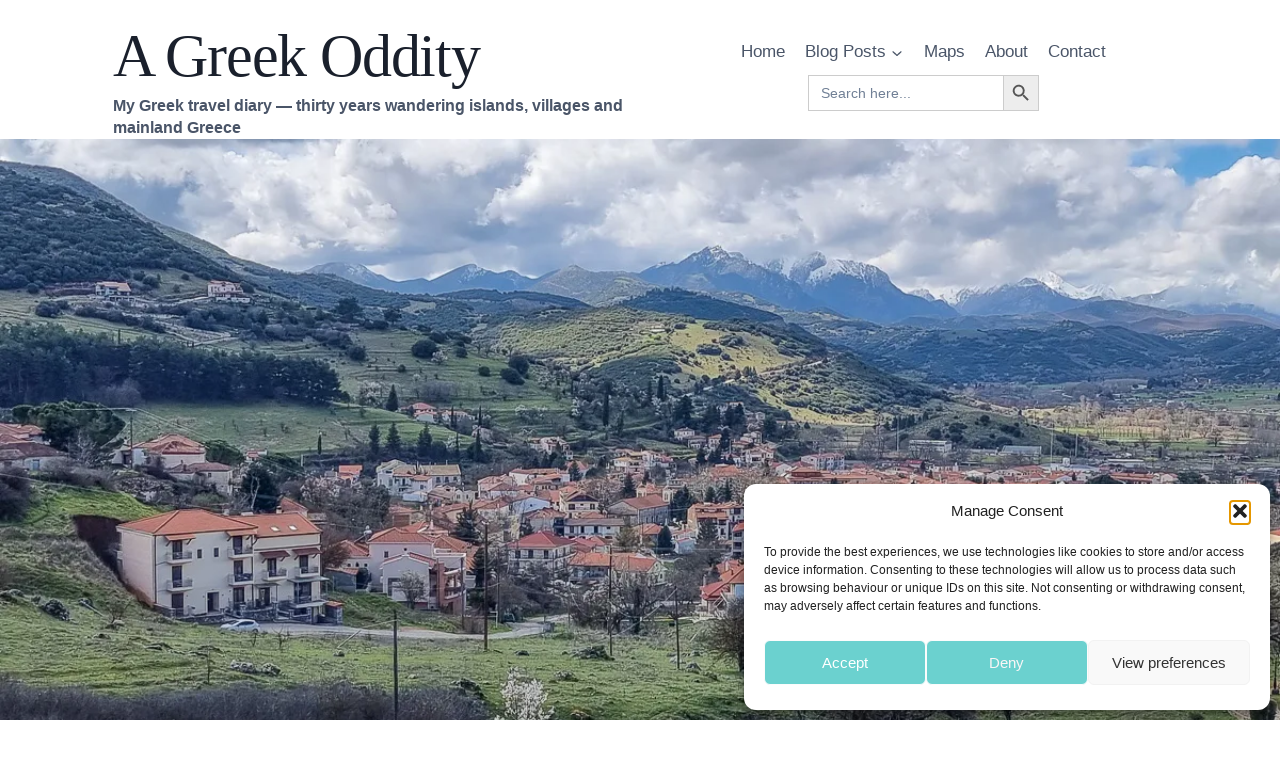

--- FILE ---
content_type: text/html; charset=UTF-8
request_url: https://agreekoddity.com/leaving-kalavryta-and-on-to-nafplio/
body_size: 49778
content:
<!doctype html>
<html lang="en-GB" class="no-js" itemtype="https://schema.org/Blog" itemscope>
<head>
	<meta charset="UTF-8">
	<meta name="viewport" content="width=device-width, initial-scale=1, minimum-scale=1">
	<meta name='robots' content='index, follow, max-image-preview:large, max-snippet:-1, max-video-preview:-1' />

	<!-- This site is optimized with the Yoast SEO plugin v26.8 - https://yoast.com/product/yoast-seo-wordpress/ -->
	<title>Leaving Kalavryta and on to Nafplio - A Greek Oddity</title>
	<link rel="canonical" href="https://agreekoddity.com/leaving-kalavryta-and-on-to-nafplio/" />
	<meta property="og:locale" content="en_GB" />
	<meta property="og:type" content="article" />
	<meta property="og:title" content="Leaving Kalavryta and on to Nafplio - A Greek Oddity" />
	<meta property="og:description" content="Last night there had been more snowfall. Not that I could see it on the streets of Kalavryta town but the evidence was on a number of cars in the street. They must have overnighted higher up in the mountains. I have a couple of hours to kill after breakfast and checking out, so I..." />
	<meta property="og:url" content="https://agreekoddity.com/leaving-kalavryta-and-on-to-nafplio/" />
	<meta property="og:site_name" content="A Greek Oddity" />
	<meta property="article:published_time" content="2023-03-07T17:18:19+00:00" />
	<meta property="article:modified_time" content="2023-03-10T17:26:59+00:00" />
	<meta property="og:image" content="https://agreekoddity.com/wp-content/uploads/2023/03/20230304_131340.jpg" />
	<meta property="og:image:width" content="1200" />
	<meta property="og:image:height" content="900" />
	<meta property="og:image:type" content="image/jpeg" />
	<meta name="author" content="Stephanie Banks" />
	<meta name="twitter:card" content="summary_large_image" />
	<meta name="twitter:label1" content="Written by" />
	<meta name="twitter:data1" content="Stephanie Banks" />
	<meta name="twitter:label2" content="Estimated reading time" />
	<meta name="twitter:data2" content="7 minutes" />
	<script type="application/ld+json" class="yoast-schema-graph">{"@context":"https://schema.org","@graph":[{"@type":"Article","@id":"https://agreekoddity.com/leaving-kalavryta-and-on-to-nafplio/#article","isPartOf":{"@id":"https://agreekoddity.com/leaving-kalavryta-and-on-to-nafplio/"},"author":{"name":"Stephanie Banks","@id":"https://agreekoddity.com/#/schema/person/5d86b61a2a4e5c9cf12ff220afcd47fb"},"headline":"Leaving Kalavryta and on to Nafplio","datePublished":"2023-03-07T17:18:19+00:00","dateModified":"2023-03-10T17:26:59+00:00","mainEntityOfPage":{"@id":"https://agreekoddity.com/leaving-kalavryta-and-on-to-nafplio/"},"wordCount":1521,"commentCount":1,"publisher":{"@id":"https://agreekoddity.com/#/schema/person/5d86b61a2a4e5c9cf12ff220afcd47fb"},"image":{"@id":"https://agreekoddity.com/leaving-kalavryta-and-on-to-nafplio/#primaryimage"},"thumbnailUrl":"https://i0.wp.com/agreekoddity.com/wp-content/uploads/2023/03/20230304_131340.jpg?fit=1200%2C900&ssl=1","keywords":["Aiolos Taverna","Corinth Canal","Greece","Greek Islands","Greek Travel","Island Hopping","Isthmos","Kalavryta","Nafplio","Peloponnese"],"articleSection":["Skyros - Kalavryta - Nafplio - Athens"],"inLanguage":"en-GB","potentialAction":[{"@type":"CommentAction","name":"Comment","target":["https://agreekoddity.com/leaving-kalavryta-and-on-to-nafplio/#respond"]}]},{"@type":"WebPage","@id":"https://agreekoddity.com/leaving-kalavryta-and-on-to-nafplio/","url":"https://agreekoddity.com/leaving-kalavryta-and-on-to-nafplio/","name":"Leaving Kalavryta and on to Nafplio - A Greek Oddity","isPartOf":{"@id":"https://agreekoddity.com/#website"},"primaryImageOfPage":{"@id":"https://agreekoddity.com/leaving-kalavryta-and-on-to-nafplio/#primaryimage"},"image":{"@id":"https://agreekoddity.com/leaving-kalavryta-and-on-to-nafplio/#primaryimage"},"thumbnailUrl":"https://i0.wp.com/agreekoddity.com/wp-content/uploads/2023/03/20230304_131340.jpg?fit=1200%2C900&ssl=1","datePublished":"2023-03-07T17:18:19+00:00","dateModified":"2023-03-10T17:26:59+00:00","breadcrumb":{"@id":"https://agreekoddity.com/leaving-kalavryta-and-on-to-nafplio/#breadcrumb"},"inLanguage":"en-GB","potentialAction":[{"@type":"ReadAction","target":["https://agreekoddity.com/leaving-kalavryta-and-on-to-nafplio/"]}]},{"@type":"ImageObject","inLanguage":"en-GB","@id":"https://agreekoddity.com/leaving-kalavryta-and-on-to-nafplio/#primaryimage","url":"https://i0.wp.com/agreekoddity.com/wp-content/uploads/2023/03/20230304_131340.jpg?fit=1200%2C900&ssl=1","contentUrl":"https://i0.wp.com/agreekoddity.com/wp-content/uploads/2023/03/20230304_131340.jpg?fit=1200%2C900&ssl=1","width":1200,"height":900,"caption":"Kalavryta 2023"},{"@type":"BreadcrumbList","@id":"https://agreekoddity.com/leaving-kalavryta-and-on-to-nafplio/#breadcrumb","itemListElement":[{"@type":"ListItem","position":1,"name":"Home","item":"https://agreekoddity.com/"},{"@type":"ListItem","position":2,"name":"Blog Posts","item":"https://agreekoddity.com/itineraries/"},{"@type":"ListItem","position":3,"name":"Leaving Kalavryta and on to Nafplio"}]},{"@type":"WebSite","@id":"https://agreekoddity.com/#website","url":"https://agreekoddity.com/","name":"A Greek Oddity","description":"My Greek travel diary — thirty years wandering islands, villages and mainland Greece","publisher":{"@id":"https://agreekoddity.com/#/schema/person/5d86b61a2a4e5c9cf12ff220afcd47fb"},"potentialAction":[{"@type":"SearchAction","target":{"@type":"EntryPoint","urlTemplate":"https://agreekoddity.com/?s={search_term_string}"},"query-input":{"@type":"PropertyValueSpecification","valueRequired":true,"valueName":"search_term_string"}}],"inLanguage":"en-GB"},{"@type":["Person","Organization"],"@id":"https://agreekoddity.com/#/schema/person/5d86b61a2a4e5c9cf12ff220afcd47fb","name":"Stephanie Banks","image":{"@type":"ImageObject","inLanguage":"en-GB","@id":"https://agreekoddity.com/#/schema/person/image/","url":"https://secure.gravatar.com/avatar/3b64839f8a9e8796a888b4bd0ce7f6f342b31241c7c7117c04ea74274c3fc473?s=96&d=mm&r=g","contentUrl":"https://secure.gravatar.com/avatar/3b64839f8a9e8796a888b4bd0ce7f6f342b31241c7c7117c04ea74274c3fc473?s=96&d=mm&r=g","caption":"Stephanie Banks"},"logo":{"@id":"https://agreekoddity.com/#/schema/person/image/"},"sameAs":["https://agreekoddity.com/"],"url":"https://agreekoddity.com/author/stephanie-banks/"}]}</script>
	<!-- / Yoast SEO plugin. -->


<link rel='dns-prefetch' href='//secure.gravatar.com' />
<link rel='dns-prefetch' href='//stats.wp.com' />
<link rel='dns-prefetch' href='//jetpack.wordpress.com' />
<link rel='dns-prefetch' href='//s0.wp.com' />
<link rel='dns-prefetch' href='//public-api.wordpress.com' />
<link rel='dns-prefetch' href='//0.gravatar.com' />
<link rel='dns-prefetch' href='//1.gravatar.com' />
<link rel='dns-prefetch' href='//2.gravatar.com' />
<link rel='dns-prefetch' href='//widgets.wp.com' />
<link rel='dns-prefetch' href='//v0.wordpress.com' />
<link rel='preconnect' href='//c0.wp.com' />
<link rel='preconnect' href='//i0.wp.com' />
<link rel="alternate" type="application/rss+xml" title="A Greek Oddity &raquo; Feed" href="https://agreekoddity.com/feed/" />
<link rel="alternate" type="application/rss+xml" title="A Greek Oddity &raquo; Comments Feed" href="https://agreekoddity.com/comments/feed/" />
			<script>document.documentElement.classList.remove( 'no-js' );</script>
			<link rel="alternate" type="application/rss+xml" title="A Greek Oddity &raquo; Leaving Kalavryta and on to Nafplio Comments Feed" href="https://agreekoddity.com/leaving-kalavryta-and-on-to-nafplio/feed/" />
<link rel="alternate" title="oEmbed (JSON)" type="application/json+oembed" href="https://agreekoddity.com/wp-json/oembed/1.0/embed?url=https%3A%2F%2Fagreekoddity.com%2Fleaving-kalavryta-and-on-to-nafplio%2F" />
<link rel="alternate" title="oEmbed (XML)" type="text/xml+oembed" href="https://agreekoddity.com/wp-json/oembed/1.0/embed?url=https%3A%2F%2Fagreekoddity.com%2Fleaving-kalavryta-and-on-to-nafplio%2F&#038;format=xml" />
<style id='wp-img-auto-sizes-contain-inline-css'>
img:is([sizes=auto i],[sizes^="auto," i]){contain-intrinsic-size:3000px 1500px}
/*# sourceURL=wp-img-auto-sizes-contain-inline-css */
</style>
<link rel='stylesheet' id='jetpack_related-posts-css' href='https://c0.wp.com/p/jetpack/15.4/modules/related-posts/related-posts.css' media='all' />
<style id='wp-emoji-styles-inline-css'>

	img.wp-smiley, img.emoji {
		display: inline !important;
		border: none !important;
		box-shadow: none !important;
		height: 1em !important;
		width: 1em !important;
		margin: 0 0.07em !important;
		vertical-align: -0.1em !important;
		background: none !important;
		padding: 0 !important;
	}
/*# sourceURL=wp-emoji-styles-inline-css */
</style>
<style id='wp-block-library-inline-css'>
:root{--wp-block-synced-color:#7a00df;--wp-block-synced-color--rgb:122,0,223;--wp-bound-block-color:var(--wp-block-synced-color);--wp-editor-canvas-background:#ddd;--wp-admin-theme-color:#007cba;--wp-admin-theme-color--rgb:0,124,186;--wp-admin-theme-color-darker-10:#006ba1;--wp-admin-theme-color-darker-10--rgb:0,107,160.5;--wp-admin-theme-color-darker-20:#005a87;--wp-admin-theme-color-darker-20--rgb:0,90,135;--wp-admin-border-width-focus:2px}@media (min-resolution:192dpi){:root{--wp-admin-border-width-focus:1.5px}}.wp-element-button{cursor:pointer}:root .has-very-light-gray-background-color{background-color:#eee}:root .has-very-dark-gray-background-color{background-color:#313131}:root .has-very-light-gray-color{color:#eee}:root .has-very-dark-gray-color{color:#313131}:root .has-vivid-green-cyan-to-vivid-cyan-blue-gradient-background{background:linear-gradient(135deg,#00d084,#0693e3)}:root .has-purple-crush-gradient-background{background:linear-gradient(135deg,#34e2e4,#4721fb 50%,#ab1dfe)}:root .has-hazy-dawn-gradient-background{background:linear-gradient(135deg,#faaca8,#dad0ec)}:root .has-subdued-olive-gradient-background{background:linear-gradient(135deg,#fafae1,#67a671)}:root .has-atomic-cream-gradient-background{background:linear-gradient(135deg,#fdd79a,#004a59)}:root .has-nightshade-gradient-background{background:linear-gradient(135deg,#330968,#31cdcf)}:root .has-midnight-gradient-background{background:linear-gradient(135deg,#020381,#2874fc)}:root{--wp--preset--font-size--normal:16px;--wp--preset--font-size--huge:42px}.has-regular-font-size{font-size:1em}.has-larger-font-size{font-size:2.625em}.has-normal-font-size{font-size:var(--wp--preset--font-size--normal)}.has-huge-font-size{font-size:var(--wp--preset--font-size--huge)}.has-text-align-center{text-align:center}.has-text-align-left{text-align:left}.has-text-align-right{text-align:right}.has-fit-text{white-space:nowrap!important}#end-resizable-editor-section{display:none}.aligncenter{clear:both}.items-justified-left{justify-content:flex-start}.items-justified-center{justify-content:center}.items-justified-right{justify-content:flex-end}.items-justified-space-between{justify-content:space-between}.screen-reader-text{border:0;clip-path:inset(50%);height:1px;margin:-1px;overflow:hidden;padding:0;position:absolute;width:1px;word-wrap:normal!important}.screen-reader-text:focus{background-color:#ddd;clip-path:none;color:#444;display:block;font-size:1em;height:auto;left:5px;line-height:normal;padding:15px 23px 14px;text-decoration:none;top:5px;width:auto;z-index:100000}html :where(.has-border-color){border-style:solid}html :where([style*=border-top-color]){border-top-style:solid}html :where([style*=border-right-color]){border-right-style:solid}html :where([style*=border-bottom-color]){border-bottom-style:solid}html :where([style*=border-left-color]){border-left-style:solid}html :where([style*=border-width]){border-style:solid}html :where([style*=border-top-width]){border-top-style:solid}html :where([style*=border-right-width]){border-right-style:solid}html :where([style*=border-bottom-width]){border-bottom-style:solid}html :where([style*=border-left-width]){border-left-style:solid}html :where(img[class*=wp-image-]){height:auto;max-width:100%}:where(figure){margin:0 0 1em}html :where(.is-position-sticky){--wp-admin--admin-bar--position-offset:var(--wp-admin--admin-bar--height,0px)}@media screen and (max-width:600px){html :where(.is-position-sticky){--wp-admin--admin-bar--position-offset:0px}}

/*# sourceURL=wp-block-library-inline-css */
</style><style id='wp-block-social-links-inline-css'>
.wp-block-social-links{background:none;box-sizing:border-box;margin-left:0;padding-left:0;padding-right:0;text-indent:0}.wp-block-social-links .wp-social-link a,.wp-block-social-links .wp-social-link a:hover{border-bottom:0;box-shadow:none;text-decoration:none}.wp-block-social-links .wp-social-link svg{height:1em;width:1em}.wp-block-social-links .wp-social-link span:not(.screen-reader-text){font-size:.65em;margin-left:.5em;margin-right:.5em}.wp-block-social-links.has-small-icon-size{font-size:16px}.wp-block-social-links,.wp-block-social-links.has-normal-icon-size{font-size:24px}.wp-block-social-links.has-large-icon-size{font-size:36px}.wp-block-social-links.has-huge-icon-size{font-size:48px}.wp-block-social-links.aligncenter{display:flex;justify-content:center}.wp-block-social-links.alignright{justify-content:flex-end}.wp-block-social-link{border-radius:9999px;display:block}@media not (prefers-reduced-motion){.wp-block-social-link{transition:transform .1s ease}}.wp-block-social-link{height:auto}.wp-block-social-link a{align-items:center;display:flex;line-height:0}.wp-block-social-link:hover{transform:scale(1.1)}.wp-block-social-links .wp-block-social-link.wp-social-link{display:inline-block;margin:0;padding:0}.wp-block-social-links .wp-block-social-link.wp-social-link .wp-block-social-link-anchor,.wp-block-social-links .wp-block-social-link.wp-social-link .wp-block-social-link-anchor svg,.wp-block-social-links .wp-block-social-link.wp-social-link .wp-block-social-link-anchor:active,.wp-block-social-links .wp-block-social-link.wp-social-link .wp-block-social-link-anchor:hover,.wp-block-social-links .wp-block-social-link.wp-social-link .wp-block-social-link-anchor:visited{color:currentColor;fill:currentColor}:where(.wp-block-social-links:not(.is-style-logos-only)) .wp-social-link{background-color:#f0f0f0;color:#444}:where(.wp-block-social-links:not(.is-style-logos-only)) .wp-social-link-amazon{background-color:#f90;color:#fff}:where(.wp-block-social-links:not(.is-style-logos-only)) .wp-social-link-bandcamp{background-color:#1ea0c3;color:#fff}:where(.wp-block-social-links:not(.is-style-logos-only)) .wp-social-link-behance{background-color:#0757fe;color:#fff}:where(.wp-block-social-links:not(.is-style-logos-only)) .wp-social-link-bluesky{background-color:#0a7aff;color:#fff}:where(.wp-block-social-links:not(.is-style-logos-only)) .wp-social-link-codepen{background-color:#1e1f26;color:#fff}:where(.wp-block-social-links:not(.is-style-logos-only)) .wp-social-link-deviantart{background-color:#02e49b;color:#fff}:where(.wp-block-social-links:not(.is-style-logos-only)) .wp-social-link-discord{background-color:#5865f2;color:#fff}:where(.wp-block-social-links:not(.is-style-logos-only)) .wp-social-link-dribbble{background-color:#e94c89;color:#fff}:where(.wp-block-social-links:not(.is-style-logos-only)) .wp-social-link-dropbox{background-color:#4280ff;color:#fff}:where(.wp-block-social-links:not(.is-style-logos-only)) .wp-social-link-etsy{background-color:#f45800;color:#fff}:where(.wp-block-social-links:not(.is-style-logos-only)) .wp-social-link-facebook{background-color:#0866ff;color:#fff}:where(.wp-block-social-links:not(.is-style-logos-only)) .wp-social-link-fivehundredpx{background-color:#000;color:#fff}:where(.wp-block-social-links:not(.is-style-logos-only)) .wp-social-link-flickr{background-color:#0461dd;color:#fff}:where(.wp-block-social-links:not(.is-style-logos-only)) .wp-social-link-foursquare{background-color:#e65678;color:#fff}:where(.wp-block-social-links:not(.is-style-logos-only)) .wp-social-link-github{background-color:#24292d;color:#fff}:where(.wp-block-social-links:not(.is-style-logos-only)) .wp-social-link-goodreads{background-color:#eceadd;color:#382110}:where(.wp-block-social-links:not(.is-style-logos-only)) .wp-social-link-google{background-color:#ea4434;color:#fff}:where(.wp-block-social-links:not(.is-style-logos-only)) .wp-social-link-gravatar{background-color:#1d4fc4;color:#fff}:where(.wp-block-social-links:not(.is-style-logos-only)) .wp-social-link-instagram{background-color:#f00075;color:#fff}:where(.wp-block-social-links:not(.is-style-logos-only)) .wp-social-link-lastfm{background-color:#e21b24;color:#fff}:where(.wp-block-social-links:not(.is-style-logos-only)) .wp-social-link-linkedin{background-color:#0d66c2;color:#fff}:where(.wp-block-social-links:not(.is-style-logos-only)) .wp-social-link-mastodon{background-color:#3288d4;color:#fff}:where(.wp-block-social-links:not(.is-style-logos-only)) .wp-social-link-medium{background-color:#000;color:#fff}:where(.wp-block-social-links:not(.is-style-logos-only)) .wp-social-link-meetup{background-color:#f6405f;color:#fff}:where(.wp-block-social-links:not(.is-style-logos-only)) .wp-social-link-patreon{background-color:#000;color:#fff}:where(.wp-block-social-links:not(.is-style-logos-only)) .wp-social-link-pinterest{background-color:#e60122;color:#fff}:where(.wp-block-social-links:not(.is-style-logos-only)) .wp-social-link-pocket{background-color:#ef4155;color:#fff}:where(.wp-block-social-links:not(.is-style-logos-only)) .wp-social-link-reddit{background-color:#ff4500;color:#fff}:where(.wp-block-social-links:not(.is-style-logos-only)) .wp-social-link-skype{background-color:#0478d7;color:#fff}:where(.wp-block-social-links:not(.is-style-logos-only)) .wp-social-link-snapchat{background-color:#fefc00;color:#fff;stroke:#000}:where(.wp-block-social-links:not(.is-style-logos-only)) .wp-social-link-soundcloud{background-color:#ff5600;color:#fff}:where(.wp-block-social-links:not(.is-style-logos-only)) .wp-social-link-spotify{background-color:#1bd760;color:#fff}:where(.wp-block-social-links:not(.is-style-logos-only)) .wp-social-link-telegram{background-color:#2aabee;color:#fff}:where(.wp-block-social-links:not(.is-style-logos-only)) .wp-social-link-threads{background-color:#000;color:#fff}:where(.wp-block-social-links:not(.is-style-logos-only)) .wp-social-link-tiktok{background-color:#000;color:#fff}:where(.wp-block-social-links:not(.is-style-logos-only)) .wp-social-link-tumblr{background-color:#011835;color:#fff}:where(.wp-block-social-links:not(.is-style-logos-only)) .wp-social-link-twitch{background-color:#6440a4;color:#fff}:where(.wp-block-social-links:not(.is-style-logos-only)) .wp-social-link-twitter{background-color:#1da1f2;color:#fff}:where(.wp-block-social-links:not(.is-style-logos-only)) .wp-social-link-vimeo{background-color:#1eb7ea;color:#fff}:where(.wp-block-social-links:not(.is-style-logos-only)) .wp-social-link-vk{background-color:#4680c2;color:#fff}:where(.wp-block-social-links:not(.is-style-logos-only)) .wp-social-link-wordpress{background-color:#3499cd;color:#fff}:where(.wp-block-social-links:not(.is-style-logos-only)) .wp-social-link-whatsapp{background-color:#25d366;color:#fff}:where(.wp-block-social-links:not(.is-style-logos-only)) .wp-social-link-x{background-color:#000;color:#fff}:where(.wp-block-social-links:not(.is-style-logos-only)) .wp-social-link-yelp{background-color:#d32422;color:#fff}:where(.wp-block-social-links:not(.is-style-logos-only)) .wp-social-link-youtube{background-color:red;color:#fff}:where(.wp-block-social-links.is-style-logos-only) .wp-social-link{background:none}:where(.wp-block-social-links.is-style-logos-only) .wp-social-link svg{height:1.25em;width:1.25em}:where(.wp-block-social-links.is-style-logos-only) .wp-social-link-amazon{color:#f90}:where(.wp-block-social-links.is-style-logos-only) .wp-social-link-bandcamp{color:#1ea0c3}:where(.wp-block-social-links.is-style-logos-only) .wp-social-link-behance{color:#0757fe}:where(.wp-block-social-links.is-style-logos-only) .wp-social-link-bluesky{color:#0a7aff}:where(.wp-block-social-links.is-style-logos-only) .wp-social-link-codepen{color:#1e1f26}:where(.wp-block-social-links.is-style-logos-only) .wp-social-link-deviantart{color:#02e49b}:where(.wp-block-social-links.is-style-logos-only) .wp-social-link-discord{color:#5865f2}:where(.wp-block-social-links.is-style-logos-only) .wp-social-link-dribbble{color:#e94c89}:where(.wp-block-social-links.is-style-logos-only) .wp-social-link-dropbox{color:#4280ff}:where(.wp-block-social-links.is-style-logos-only) .wp-social-link-etsy{color:#f45800}:where(.wp-block-social-links.is-style-logos-only) .wp-social-link-facebook{color:#0866ff}:where(.wp-block-social-links.is-style-logos-only) .wp-social-link-fivehundredpx{color:#000}:where(.wp-block-social-links.is-style-logos-only) .wp-social-link-flickr{color:#0461dd}:where(.wp-block-social-links.is-style-logos-only) .wp-social-link-foursquare{color:#e65678}:where(.wp-block-social-links.is-style-logos-only) .wp-social-link-github{color:#24292d}:where(.wp-block-social-links.is-style-logos-only) .wp-social-link-goodreads{color:#382110}:where(.wp-block-social-links.is-style-logos-only) .wp-social-link-google{color:#ea4434}:where(.wp-block-social-links.is-style-logos-only) .wp-social-link-gravatar{color:#1d4fc4}:where(.wp-block-social-links.is-style-logos-only) .wp-social-link-instagram{color:#f00075}:where(.wp-block-social-links.is-style-logos-only) .wp-social-link-lastfm{color:#e21b24}:where(.wp-block-social-links.is-style-logos-only) .wp-social-link-linkedin{color:#0d66c2}:where(.wp-block-social-links.is-style-logos-only) .wp-social-link-mastodon{color:#3288d4}:where(.wp-block-social-links.is-style-logos-only) .wp-social-link-medium{color:#000}:where(.wp-block-social-links.is-style-logos-only) .wp-social-link-meetup{color:#f6405f}:where(.wp-block-social-links.is-style-logos-only) .wp-social-link-patreon{color:#000}:where(.wp-block-social-links.is-style-logos-only) .wp-social-link-pinterest{color:#e60122}:where(.wp-block-social-links.is-style-logos-only) .wp-social-link-pocket{color:#ef4155}:where(.wp-block-social-links.is-style-logos-only) .wp-social-link-reddit{color:#ff4500}:where(.wp-block-social-links.is-style-logos-only) .wp-social-link-skype{color:#0478d7}:where(.wp-block-social-links.is-style-logos-only) .wp-social-link-snapchat{color:#fff;stroke:#000}:where(.wp-block-social-links.is-style-logos-only) .wp-social-link-soundcloud{color:#ff5600}:where(.wp-block-social-links.is-style-logos-only) .wp-social-link-spotify{color:#1bd760}:where(.wp-block-social-links.is-style-logos-only) .wp-social-link-telegram{color:#2aabee}:where(.wp-block-social-links.is-style-logos-only) .wp-social-link-threads{color:#000}:where(.wp-block-social-links.is-style-logos-only) .wp-social-link-tiktok{color:#000}:where(.wp-block-social-links.is-style-logos-only) .wp-social-link-tumblr{color:#011835}:where(.wp-block-social-links.is-style-logos-only) .wp-social-link-twitch{color:#6440a4}:where(.wp-block-social-links.is-style-logos-only) .wp-social-link-twitter{color:#1da1f2}:where(.wp-block-social-links.is-style-logos-only) .wp-social-link-vimeo{color:#1eb7ea}:where(.wp-block-social-links.is-style-logos-only) .wp-social-link-vk{color:#4680c2}:where(.wp-block-social-links.is-style-logos-only) .wp-social-link-whatsapp{color:#25d366}:where(.wp-block-social-links.is-style-logos-only) .wp-social-link-wordpress{color:#3499cd}:where(.wp-block-social-links.is-style-logos-only) .wp-social-link-x{color:#000}:where(.wp-block-social-links.is-style-logos-only) .wp-social-link-yelp{color:#d32422}:where(.wp-block-social-links.is-style-logos-only) .wp-social-link-youtube{color:red}.wp-block-social-links.is-style-pill-shape .wp-social-link{width:auto}:root :where(.wp-block-social-links .wp-social-link a){padding:.25em}:root :where(.wp-block-social-links.is-style-logos-only .wp-social-link a){padding:0}:root :where(.wp-block-social-links.is-style-pill-shape .wp-social-link a){padding-left:.6666666667em;padding-right:.6666666667em}.wp-block-social-links:not(.has-icon-color):not(.has-icon-background-color) .wp-social-link-snapchat .wp-block-social-link-label{color:#000}
/*# sourceURL=https://c0.wp.com/c/6.9/wp-includes/blocks/social-links/style.min.css */
</style>
<style id='global-styles-inline-css'>
:root{--wp--preset--aspect-ratio--square: 1;--wp--preset--aspect-ratio--4-3: 4/3;--wp--preset--aspect-ratio--3-4: 3/4;--wp--preset--aspect-ratio--3-2: 3/2;--wp--preset--aspect-ratio--2-3: 2/3;--wp--preset--aspect-ratio--16-9: 16/9;--wp--preset--aspect-ratio--9-16: 9/16;--wp--preset--color--black: #000000;--wp--preset--color--cyan-bluish-gray: #abb8c3;--wp--preset--color--white: #ffffff;--wp--preset--color--pale-pink: #f78da7;--wp--preset--color--vivid-red: #cf2e2e;--wp--preset--color--luminous-vivid-orange: #ff6900;--wp--preset--color--luminous-vivid-amber: #fcb900;--wp--preset--color--light-green-cyan: #7bdcb5;--wp--preset--color--vivid-green-cyan: #00d084;--wp--preset--color--pale-cyan-blue: #8ed1fc;--wp--preset--color--vivid-cyan-blue: #0693e3;--wp--preset--color--vivid-purple: #9b51e0;--wp--preset--color--theme-palette-1: var(--global-palette1);--wp--preset--color--theme-palette-2: var(--global-palette2);--wp--preset--color--theme-palette-3: var(--global-palette3);--wp--preset--color--theme-palette-4: var(--global-palette4);--wp--preset--color--theme-palette-5: var(--global-palette5);--wp--preset--color--theme-palette-6: var(--global-palette6);--wp--preset--color--theme-palette-7: var(--global-palette7);--wp--preset--color--theme-palette-8: var(--global-palette8);--wp--preset--color--theme-palette-9: var(--global-palette9);--wp--preset--color--theme-palette-10: var(--global-palette10);--wp--preset--color--theme-palette-11: var(--global-palette11);--wp--preset--color--theme-palette-12: var(--global-palette12);--wp--preset--color--theme-palette-13: var(--global-palette13);--wp--preset--color--theme-palette-14: var(--global-palette14);--wp--preset--color--theme-palette-15: var(--global-palette15);--wp--preset--gradient--vivid-cyan-blue-to-vivid-purple: linear-gradient(135deg,rgb(6,147,227) 0%,rgb(155,81,224) 100%);--wp--preset--gradient--light-green-cyan-to-vivid-green-cyan: linear-gradient(135deg,rgb(122,220,180) 0%,rgb(0,208,130) 100%);--wp--preset--gradient--luminous-vivid-amber-to-luminous-vivid-orange: linear-gradient(135deg,rgb(252,185,0) 0%,rgb(255,105,0) 100%);--wp--preset--gradient--luminous-vivid-orange-to-vivid-red: linear-gradient(135deg,rgb(255,105,0) 0%,rgb(207,46,46) 100%);--wp--preset--gradient--very-light-gray-to-cyan-bluish-gray: linear-gradient(135deg,rgb(238,238,238) 0%,rgb(169,184,195) 100%);--wp--preset--gradient--cool-to-warm-spectrum: linear-gradient(135deg,rgb(74,234,220) 0%,rgb(151,120,209) 20%,rgb(207,42,186) 40%,rgb(238,44,130) 60%,rgb(251,105,98) 80%,rgb(254,248,76) 100%);--wp--preset--gradient--blush-light-purple: linear-gradient(135deg,rgb(255,206,236) 0%,rgb(152,150,240) 100%);--wp--preset--gradient--blush-bordeaux: linear-gradient(135deg,rgb(254,205,165) 0%,rgb(254,45,45) 50%,rgb(107,0,62) 100%);--wp--preset--gradient--luminous-dusk: linear-gradient(135deg,rgb(255,203,112) 0%,rgb(199,81,192) 50%,rgb(65,88,208) 100%);--wp--preset--gradient--pale-ocean: linear-gradient(135deg,rgb(255,245,203) 0%,rgb(182,227,212) 50%,rgb(51,167,181) 100%);--wp--preset--gradient--electric-grass: linear-gradient(135deg,rgb(202,248,128) 0%,rgb(113,206,126) 100%);--wp--preset--gradient--midnight: linear-gradient(135deg,rgb(2,3,129) 0%,rgb(40,116,252) 100%);--wp--preset--font-size--small: var(--global-font-size-small);--wp--preset--font-size--medium: var(--global-font-size-medium);--wp--preset--font-size--large: var(--global-font-size-large);--wp--preset--font-size--x-large: 42px;--wp--preset--font-size--larger: var(--global-font-size-larger);--wp--preset--font-size--xxlarge: var(--global-font-size-xxlarge);--wp--preset--spacing--20: 0.44rem;--wp--preset--spacing--30: 0.67rem;--wp--preset--spacing--40: 1rem;--wp--preset--spacing--50: 1.5rem;--wp--preset--spacing--60: 2.25rem;--wp--preset--spacing--70: 3.38rem;--wp--preset--spacing--80: 5.06rem;--wp--preset--shadow--natural: 6px 6px 9px rgba(0, 0, 0, 0.2);--wp--preset--shadow--deep: 12px 12px 50px rgba(0, 0, 0, 0.4);--wp--preset--shadow--sharp: 6px 6px 0px rgba(0, 0, 0, 0.2);--wp--preset--shadow--outlined: 6px 6px 0px -3px rgb(255, 255, 255), 6px 6px rgb(0, 0, 0);--wp--preset--shadow--crisp: 6px 6px 0px rgb(0, 0, 0);}:where(.is-layout-flex){gap: 0.5em;}:where(.is-layout-grid){gap: 0.5em;}body .is-layout-flex{display: flex;}.is-layout-flex{flex-wrap: wrap;align-items: center;}.is-layout-flex > :is(*, div){margin: 0;}body .is-layout-grid{display: grid;}.is-layout-grid > :is(*, div){margin: 0;}:where(.wp-block-columns.is-layout-flex){gap: 2em;}:where(.wp-block-columns.is-layout-grid){gap: 2em;}:where(.wp-block-post-template.is-layout-flex){gap: 1.25em;}:where(.wp-block-post-template.is-layout-grid){gap: 1.25em;}.has-black-color{color: var(--wp--preset--color--black) !important;}.has-cyan-bluish-gray-color{color: var(--wp--preset--color--cyan-bluish-gray) !important;}.has-white-color{color: var(--wp--preset--color--white) !important;}.has-pale-pink-color{color: var(--wp--preset--color--pale-pink) !important;}.has-vivid-red-color{color: var(--wp--preset--color--vivid-red) !important;}.has-luminous-vivid-orange-color{color: var(--wp--preset--color--luminous-vivid-orange) !important;}.has-luminous-vivid-amber-color{color: var(--wp--preset--color--luminous-vivid-amber) !important;}.has-light-green-cyan-color{color: var(--wp--preset--color--light-green-cyan) !important;}.has-vivid-green-cyan-color{color: var(--wp--preset--color--vivid-green-cyan) !important;}.has-pale-cyan-blue-color{color: var(--wp--preset--color--pale-cyan-blue) !important;}.has-vivid-cyan-blue-color{color: var(--wp--preset--color--vivid-cyan-blue) !important;}.has-vivid-purple-color{color: var(--wp--preset--color--vivid-purple) !important;}.has-black-background-color{background-color: var(--wp--preset--color--black) !important;}.has-cyan-bluish-gray-background-color{background-color: var(--wp--preset--color--cyan-bluish-gray) !important;}.has-white-background-color{background-color: var(--wp--preset--color--white) !important;}.has-pale-pink-background-color{background-color: var(--wp--preset--color--pale-pink) !important;}.has-vivid-red-background-color{background-color: var(--wp--preset--color--vivid-red) !important;}.has-luminous-vivid-orange-background-color{background-color: var(--wp--preset--color--luminous-vivid-orange) !important;}.has-luminous-vivid-amber-background-color{background-color: var(--wp--preset--color--luminous-vivid-amber) !important;}.has-light-green-cyan-background-color{background-color: var(--wp--preset--color--light-green-cyan) !important;}.has-vivid-green-cyan-background-color{background-color: var(--wp--preset--color--vivid-green-cyan) !important;}.has-pale-cyan-blue-background-color{background-color: var(--wp--preset--color--pale-cyan-blue) !important;}.has-vivid-cyan-blue-background-color{background-color: var(--wp--preset--color--vivid-cyan-blue) !important;}.has-vivid-purple-background-color{background-color: var(--wp--preset--color--vivid-purple) !important;}.has-black-border-color{border-color: var(--wp--preset--color--black) !important;}.has-cyan-bluish-gray-border-color{border-color: var(--wp--preset--color--cyan-bluish-gray) !important;}.has-white-border-color{border-color: var(--wp--preset--color--white) !important;}.has-pale-pink-border-color{border-color: var(--wp--preset--color--pale-pink) !important;}.has-vivid-red-border-color{border-color: var(--wp--preset--color--vivid-red) !important;}.has-luminous-vivid-orange-border-color{border-color: var(--wp--preset--color--luminous-vivid-orange) !important;}.has-luminous-vivid-amber-border-color{border-color: var(--wp--preset--color--luminous-vivid-amber) !important;}.has-light-green-cyan-border-color{border-color: var(--wp--preset--color--light-green-cyan) !important;}.has-vivid-green-cyan-border-color{border-color: var(--wp--preset--color--vivid-green-cyan) !important;}.has-pale-cyan-blue-border-color{border-color: var(--wp--preset--color--pale-cyan-blue) !important;}.has-vivid-cyan-blue-border-color{border-color: var(--wp--preset--color--vivid-cyan-blue) !important;}.has-vivid-purple-border-color{border-color: var(--wp--preset--color--vivid-purple) !important;}.has-vivid-cyan-blue-to-vivid-purple-gradient-background{background: var(--wp--preset--gradient--vivid-cyan-blue-to-vivid-purple) !important;}.has-light-green-cyan-to-vivid-green-cyan-gradient-background{background: var(--wp--preset--gradient--light-green-cyan-to-vivid-green-cyan) !important;}.has-luminous-vivid-amber-to-luminous-vivid-orange-gradient-background{background: var(--wp--preset--gradient--luminous-vivid-amber-to-luminous-vivid-orange) !important;}.has-luminous-vivid-orange-to-vivid-red-gradient-background{background: var(--wp--preset--gradient--luminous-vivid-orange-to-vivid-red) !important;}.has-very-light-gray-to-cyan-bluish-gray-gradient-background{background: var(--wp--preset--gradient--very-light-gray-to-cyan-bluish-gray) !important;}.has-cool-to-warm-spectrum-gradient-background{background: var(--wp--preset--gradient--cool-to-warm-spectrum) !important;}.has-blush-light-purple-gradient-background{background: var(--wp--preset--gradient--blush-light-purple) !important;}.has-blush-bordeaux-gradient-background{background: var(--wp--preset--gradient--blush-bordeaux) !important;}.has-luminous-dusk-gradient-background{background: var(--wp--preset--gradient--luminous-dusk) !important;}.has-pale-ocean-gradient-background{background: var(--wp--preset--gradient--pale-ocean) !important;}.has-electric-grass-gradient-background{background: var(--wp--preset--gradient--electric-grass) !important;}.has-midnight-gradient-background{background: var(--wp--preset--gradient--midnight) !important;}.has-small-font-size{font-size: var(--wp--preset--font-size--small) !important;}.has-medium-font-size{font-size: var(--wp--preset--font-size--medium) !important;}.has-large-font-size{font-size: var(--wp--preset--font-size--large) !important;}.has-x-large-font-size{font-size: var(--wp--preset--font-size--x-large) !important;}
/*# sourceURL=global-styles-inline-css */
</style>

<style id='classic-theme-styles-inline-css'>
/*! This file is auto-generated */
.wp-block-button__link{color:#fff;background-color:#32373c;border-radius:9999px;box-shadow:none;text-decoration:none;padding:calc(.667em + 2px) calc(1.333em + 2px);font-size:1.125em}.wp-block-file__button{background:#32373c;color:#fff;text-decoration:none}
/*# sourceURL=/wp-includes/css/classic-themes.min.css */
</style>
<link rel='stylesheet' id='foobox-free-min-css' href='https://agreekoddity.com/wp-content/plugins/foobox-image-lightbox/free/css/foobox.free.min.css?ver=2.7.41' media='all' />
<link rel='stylesheet' id='foogallery-core-css' href='https://agreekoddity.com/wp-content/plugins/foogallery-premium/pro/assets/css/foogallery.9fc2272b.css?ver=3.1.9' media='all' />
<style id='wpxpo-global-style-inline-css'>
:root {
			--preset-color1: #037fff;
			--preset-color2: #026fe0;
			--preset-color3: #071323;
			--preset-color4: #132133;
			--preset-color5: #34495e;
			--preset-color6: #787676;
			--preset-color7: #f0f2f3;
			--preset-color8: #f8f9fa;
			--preset-color9: #ffffff;
		}{}
/*# sourceURL=wpxpo-global-style-inline-css */
</style>
<style id='ultp-preset-colors-style-inline-css'>
:root { --postx_preset_Base_1_color: #f4f4ff; --postx_preset_Base_2_color: #dddff8; --postx_preset_Base_3_color: #B4B4D6; --postx_preset_Primary_color: #3323f0; --postx_preset_Secondary_color: #4a5fff; --postx_preset_Tertiary_color: #FFFFFF; --postx_preset_Contrast_3_color: #545472; --postx_preset_Contrast_2_color: #262657; --postx_preset_Contrast_1_color: #10102e; --postx_preset_Over_Primary_color: #ffffff;  }
/*# sourceURL=ultp-preset-colors-style-inline-css */
</style>
<style id='ultp-preset-gradient-style-inline-css'>
:root { --postx_preset_Primary_to_Secondary_to_Right_gradient: linear-gradient(90deg, var(--postx_preset_Primary_color) 0%, var(--postx_preset_Secondary_color) 100%); --postx_preset_Primary_to_Secondary_to_Bottom_gradient: linear-gradient(180deg, var(--postx_preset_Primary_color) 0%, var(--postx_preset_Secondary_color) 100%); --postx_preset_Secondary_to_Primary_to_Right_gradient: linear-gradient(90deg, var(--postx_preset_Secondary_color) 0%, var(--postx_preset_Primary_color) 100%); --postx_preset_Secondary_to_Primary_to_Bottom_gradient: linear-gradient(180deg, var(--postx_preset_Secondary_color) 0%, var(--postx_preset_Primary_color) 100%); --postx_preset_Cold_Evening_gradient: linear-gradient(0deg, rgb(12, 52, 131) 0%, rgb(162, 182, 223) 100%, rgb(107, 140, 206) 100%, rgb(162, 182, 223) 100%); --postx_preset_Purple_Division_gradient: linear-gradient(0deg, rgb(112, 40, 228) 0%, rgb(229, 178, 202) 100%); --postx_preset_Over_Sun_gradient: linear-gradient(60deg, rgb(171, 236, 214) 0%, rgb(251, 237, 150) 100%); --postx_preset_Morning_Salad_gradient: linear-gradient(-255deg, rgb(183, 248, 219) 0%, rgb(80, 167, 194) 100%); --postx_preset_Fabled_Sunset_gradient: linear-gradient(-270deg, rgb(35, 21, 87) 0%, rgb(68, 16, 122) 29%, rgb(255, 19, 97) 67%, rgb(255, 248, 0) 100%);  }
/*# sourceURL=ultp-preset-gradient-style-inline-css */
</style>
<style id='ultp-preset-typo-style-inline-css'>
:root { --postx_preset_Heading_typo_font_family: Helvetica; --postx_preset_Heading_typo_font_family_type: sans-serif; --postx_preset_Heading_typo_font_weight: 600; --postx_preset_Heading_typo_text_transform: capitalize; --postx_preset_Body_and_Others_typo_font_family: Helvetica; --postx_preset_Body_and_Others_typo_font_family_type: sans-serif; --postx_preset_Body_and_Others_typo_font_weight: 400; --postx_preset_Body_and_Others_typo_text_transform: lowercase; --postx_preset_body_typo_font_size_lg: 16px; --postx_preset_paragraph_1_typo_font_size_lg: 12px; --postx_preset_paragraph_2_typo_font_size_lg: 12px; --postx_preset_paragraph_3_typo_font_size_lg: 12px; --postx_preset_heading_h1_typo_font_size_lg: 42px; --postx_preset_heading_h2_typo_font_size_lg: 36px; --postx_preset_heading_h3_typo_font_size_lg: 30px; --postx_preset_heading_h4_typo_font_size_lg: 24px; --postx_preset_heading_h5_typo_font_size_lg: 20px; --postx_preset_heading_h6_typo_font_size_lg: 16px; }
/*# sourceURL=ultp-preset-typo-style-inline-css */
</style>
<link rel='stylesheet' id='cmplz-general-css' href='https://agreekoddity.com/wp-content/plugins/complianz-gdpr/assets/css/cookieblocker.min.css?ver=1768380153' media='all' />
<link rel='stylesheet' id='ivory-search-styles-css' href='https://agreekoddity.com/wp-content/plugins/add-search-to-menu/public/css/ivory-search.min.css?ver=5.5.14' media='all' />
<link rel='stylesheet' id='kadence-global-css' href='https://agreekoddity.com/wp-content/themes/kadence/assets/css/global.min.css?ver=1.4.3' media='all' />
<style id='kadence-global-inline-css'>
/* Kadence Base CSS */
:root{--global-palette1:#2B6CB0;--global-palette2:#215387;--global-palette3:#1A202C;--global-palette4:#2D3748;--global-palette5:#4A5568;--global-palette6:#718096;--global-palette7:#EDF2F7;--global-palette8:#F7FAFC;--global-palette9:#ffffff;--global-palette10:oklch(from var(--global-palette1) calc(l + 0.10 * (1 - l)) calc(c * 1.00) calc(h + 180) / 100%);--global-palette11:#13612e;--global-palette12:#1159af;--global-palette13:#b82105;--global-palette14:#f7630c;--global-palette15:#f5a524;--global-palette9rgb:255, 255, 255;--global-palette-highlight:var(--global-palette1);--global-palette-highlight-alt:var(--global-palette2);--global-palette-highlight-alt2:var(--global-palette9);--global-palette-btn-bg:var(--global-palette1);--global-palette-btn-bg-hover:var(--global-palette2);--global-palette-btn:var(--global-palette9);--global-palette-btn-hover:var(--global-palette9);--global-palette-btn-sec-bg:var(--global-palette7);--global-palette-btn-sec-bg-hover:var(--global-palette2);--global-palette-btn-sec:var(--global-palette3);--global-palette-btn-sec-hover:var(--global-palette9);--global-body-font-family:Alef, sans-serif;--global-heading-font-family:inherit;--global-primary-nav-font-family:inherit;--global-fallback-font:sans-serif;--global-display-fallback-font:sans-serif;--global-content-width:1070px;--global-content-wide-width:calc(1070px + 230px);--global-content-narrow-width:788px;--global-content-edge-padding:0.48rem;--global-content-boxed-padding:1.99rem;--global-calc-content-width:calc(1070px - var(--global-content-edge-padding) - var(--global-content-edge-padding) );--wp--style--global--content-size:var(--global-calc-content-width);}.wp-site-blocks{--global-vw:calc( 100vw - ( 0.5 * var(--scrollbar-offset)));}body{background:var(--global-palette9);}body, input, select, optgroup, textarea{font-style:normal;font-weight:normal;font-size:17px;line-height:1.6;font-family:var(--global-body-font-family);color:var(--global-palette4);}.content-bg, body.content-style-unboxed .site{background:var(--global-palette9);}h1,h2,h3,h4,h5,h6{font-family:var(--global-heading-font-family);}h1{font-weight:700;font-size:32px;line-height:1.5;color:var(--global-palette3);}h2{font-weight:700;font-size:28px;line-height:1.5;color:var(--global-palette3);}h3{font-weight:700;font-size:24px;line-height:1.5;color:var(--global-palette3);}h4{font-weight:700;font-size:22px;line-height:1.5;color:var(--global-palette4);}h5{font-weight:700;font-size:20px;line-height:1.5;color:var(--global-palette4);}h6{font-weight:700;font-size:18px;line-height:1.5;color:var(--global-palette5);}.entry-hero .kadence-breadcrumbs{max-width:1070px;}.site-container, .site-header-row-layout-contained, .site-footer-row-layout-contained, .entry-hero-layout-contained, .comments-area, .alignfull > .wp-block-cover__inner-container, .alignwide > .wp-block-cover__inner-container{max-width:var(--global-content-width);}.content-width-narrow .content-container.site-container, .content-width-narrow .hero-container.site-container{max-width:var(--global-content-narrow-width);}@media all and (min-width: 1300px){.wp-site-blocks .content-container  .alignwide{margin-left:-115px;margin-right:-115px;width:unset;max-width:unset;}}@media all and (min-width: 1048px){.content-width-narrow .wp-site-blocks .content-container .alignwide{margin-left:-130px;margin-right:-130px;width:unset;max-width:unset;}}.content-style-boxed .wp-site-blocks .entry-content .alignwide{margin-left:calc( -1 * var( --global-content-boxed-padding ) );margin-right:calc( -1 * var( --global-content-boxed-padding ) );}.content-area{margin-top:0rem;margin-bottom:0rem;}@media all and (max-width: 1024px){.content-area{margin-top:3rem;margin-bottom:3rem;}}@media all and (max-width: 767px){.content-area{margin-top:2rem;margin-bottom:2rem;}}@media all and (max-width: 1024px){:root{--global-content-boxed-padding:2rem;}}@media all and (max-width: 767px){:root{--global-content-boxed-padding:1.5rem;}}.entry-content-wrap{padding:1.99rem;}@media all and (max-width: 1024px){.entry-content-wrap{padding:2rem;}}@media all and (max-width: 767px){.entry-content-wrap{padding:1.5rem;}}.entry.single-entry{box-shadow:0px 15px 15px -10px rgba(0,0,0,0.05);}.entry.loop-entry{box-shadow:0px 15px 15px -10px rgba(0,0,0,0.05);}.loop-entry .entry-content-wrap{padding:2rem;}@media all and (max-width: 1024px){.loop-entry .entry-content-wrap{padding:2rem;}}@media all and (max-width: 767px){.loop-entry .entry-content-wrap{padding:1.5rem;}}button, .button, .wp-block-button__link, input[type="button"], input[type="reset"], input[type="submit"], .fl-button, .elementor-button-wrapper .elementor-button, .wc-block-components-checkout-place-order-button, .wc-block-cart__submit{box-shadow:0px 0px 0px -7px rgba(0,0,0,0);}button:hover, button:focus, button:active, .button:hover, .button:focus, .button:active, .wp-block-button__link:hover, .wp-block-button__link:focus, .wp-block-button__link:active, input[type="button"]:hover, input[type="button"]:focus, input[type="button"]:active, input[type="reset"]:hover, input[type="reset"]:focus, input[type="reset"]:active, input[type="submit"]:hover, input[type="submit"]:focus, input[type="submit"]:active, .elementor-button-wrapper .elementor-button:hover, .elementor-button-wrapper .elementor-button:focus, .elementor-button-wrapper .elementor-button:active, .wc-block-cart__submit:hover{box-shadow:0px 15px 25px -7px rgba(0,0,0,0.1);}.kb-button.kb-btn-global-outline.kb-btn-global-inherit{padding-top:calc(px - 2px);padding-right:calc(px - 2px);padding-bottom:calc(px - 2px);padding-left:calc(px - 2px);}@media all and (min-width: 1025px){.transparent-header .entry-hero .entry-hero-container-inner{padding-top:80px;}}@media all and (max-width: 1024px){.mobile-transparent-header .entry-hero .entry-hero-container-inner{padding-top:80px;}}@media all and (max-width: 767px){.mobile-transparent-header .entry-hero .entry-hero-container-inner{padding-top:80px;}}.entry-hero.post-hero-section .entry-header{min-height:200px;}
/* Kadence Header CSS */
@media all and (max-width: 1024px){.mobile-transparent-header #masthead{position:absolute;left:0px;right:0px;z-index:100;}.kadence-scrollbar-fixer.mobile-transparent-header #masthead{right:var(--scrollbar-offset,0);}.mobile-transparent-header #masthead, .mobile-transparent-header .site-top-header-wrap .site-header-row-container-inner, .mobile-transparent-header .site-main-header-wrap .site-header-row-container-inner, .mobile-transparent-header .site-bottom-header-wrap .site-header-row-container-inner{background:transparent;}.site-header-row-tablet-layout-fullwidth, .site-header-row-tablet-layout-standard{padding:0px;}}@media all and (min-width: 1025px){.transparent-header #masthead{position:absolute;left:0px;right:0px;z-index:100;}.transparent-header.kadence-scrollbar-fixer #masthead{right:var(--scrollbar-offset,0);}.transparent-header #masthead, .transparent-header .site-top-header-wrap .site-header-row-container-inner, .transparent-header .site-main-header-wrap .site-header-row-container-inner, .transparent-header .site-bottom-header-wrap .site-header-row-container-inner{background:transparent;}}.site-branding{padding:25px 0px 0px 0px;}.site-branding .site-title{font-style:normal;font-weight:normal;font-size:60px;line-height:1.06;letter-spacing:-0.02em;font-family:'Annie Use Your Telescope', cursive;color:var(--global-palette3);}.site-branding .site-description{font-weight:700;font-size:16px;line-height:1.4;color:var(--global-palette5);}#masthead, #masthead .kadence-sticky-header.item-is-fixed:not(.item-at-start):not(.site-header-row-container):not(.site-main-header-wrap), #masthead .kadence-sticky-header.item-is-fixed:not(.item-at-start) > .site-header-row-container-inner{background:#ffffff;}.site-main-header-inner-wrap{min-height:80px;}.header-navigation[class*="header-navigation-style-underline"] .header-menu-container.primary-menu-container>ul>li>a:after{width:calc( 100% - 1.2em);}.main-navigation .primary-menu-container > ul > li.menu-item > a{padding-left:calc(1.2em / 2);padding-right:calc(1.2em / 2);padding-top:0.6em;padding-bottom:0.6em;color:var(--global-palette5);}.main-navigation .primary-menu-container > ul > li.menu-item .dropdown-nav-special-toggle{right:calc(1.2em / 2);}.main-navigation .primary-menu-container > ul > li.menu-item > a:hover{color:var(--global-palette-highlight);}.main-navigation .primary-menu-container > ul > li.menu-item.current-menu-item > a{color:var(--global-palette3);}.header-navigation .header-menu-container ul ul.sub-menu, .header-navigation .header-menu-container ul ul.submenu{background:var(--global-palette3);box-shadow:0px 2px 13px 0px rgba(0,0,0,0.1);}.header-navigation .header-menu-container ul ul li.menu-item, .header-menu-container ul.menu > li.kadence-menu-mega-enabled > ul > li.menu-item > a{border-bottom:1px solid rgba(255,255,255,0.1);border-radius:0px 0px 0px 0px;}.header-navigation .header-menu-container ul ul li.menu-item > a{width:200px;padding-top:1em;padding-bottom:1em;color:var(--global-palette8);font-size:12px;}.header-navigation .header-menu-container ul ul li.menu-item > a:hover{color:var(--global-palette9);background:var(--global-palette4);border-radius:0px 0px 0px 0px;}.header-navigation .header-menu-container ul ul li.menu-item.current-menu-item > a{color:var(--global-palette9);background:var(--global-palette4);border-radius:0px 0px 0px 0px;}.mobile-toggle-open-container .menu-toggle-open, .mobile-toggle-open-container .menu-toggle-open:focus{color:var(--global-palette5);padding:0.4em 0.6em 0.4em 0.6em;font-size:14px;}.mobile-toggle-open-container .menu-toggle-open.menu-toggle-style-bordered{border:1px solid currentColor;}.mobile-toggle-open-container .menu-toggle-open .menu-toggle-icon{font-size:20px;}.mobile-toggle-open-container .menu-toggle-open:hover, .mobile-toggle-open-container .menu-toggle-open:focus-visible{color:var(--global-palette-highlight);}.mobile-navigation ul li{font-size:14px;}.mobile-navigation ul li a{padding-top:1em;padding-bottom:1em;}.mobile-navigation ul li > a, .mobile-navigation ul li.menu-item-has-children > .drawer-nav-drop-wrap{color:var(--global-palette8);}.mobile-navigation ul li.current-menu-item > a, .mobile-navigation ul li.current-menu-item.menu-item-has-children > .drawer-nav-drop-wrap{color:var(--global-palette-highlight);}.mobile-navigation ul li.menu-item-has-children .drawer-nav-drop-wrap, .mobile-navigation ul li:not(.menu-item-has-children) a{border-bottom:1px solid rgba(255,255,255,0.1);}.mobile-navigation:not(.drawer-navigation-parent-toggle-true) ul li.menu-item-has-children .drawer-nav-drop-wrap button{border-left:1px solid rgba(255,255,255,0.1);}#mobile-drawer .drawer-header .drawer-toggle{padding:0.6em 0.15em 0.6em 0.15em;font-size:24px;}
/* Kadence Footer CSS */
.site-middle-footer-inner-wrap{min-height:253px;padding-top:0px;padding-bottom:90px;grid-column-gap:199px;grid-row-gap:199px;}.site-middle-footer-inner-wrap .widget{margin-bottom:102px;}.site-middle-footer-inner-wrap .site-footer-section:not(:last-child):after{right:calc(-199px / 2);}.site-top-footer-inner-wrap{min-height:10px;padding-top:0px;padding-bottom:0px;grid-column-gap:0px;grid-row-gap:0px;}.site-top-footer-inner-wrap .widget{margin-bottom:85px;}.site-top-footer-inner-wrap .site-footer-section:not(:last-child):after{right:calc(-0px / 2);}.site-bottom-footer-inner-wrap{padding-top:30px;padding-bottom:30px;grid-column-gap:30px;}.site-bottom-footer-inner-wrap .widget{margin-bottom:30px;}.site-bottom-footer-inner-wrap .site-footer-section:not(:last-child):after{right:calc(-30px / 2);}
/*# sourceURL=kadence-global-inline-css */
</style>
<link rel='stylesheet' id='kadence-header-css' href='https://agreekoddity.com/wp-content/themes/kadence/assets/css/header.min.css?ver=1.4.3' media='all' />
<link rel='stylesheet' id='kadence-content-css' href='https://agreekoddity.com/wp-content/themes/kadence/assets/css/content.min.css?ver=1.4.3' media='all' />
<style id='kadence-content-inline-css'>
.category-links { clip: rect(1px, 1px, 1px, 1px); height: 1px; position: absolute; overflow: hidden; width: 1px; }
/*# sourceURL=kadence-content-inline-css */
</style>
<link rel='stylesheet' id='kadence-comments-css' href='https://agreekoddity.com/wp-content/themes/kadence/assets/css/comments.min.css?ver=1.4.3' media='all' />
<link rel='stylesheet' id='kadence-related-posts-css' href='https://agreekoddity.com/wp-content/themes/kadence/assets/css/related-posts.min.css?ver=1.4.3' media='all' />
<link rel='stylesheet' id='kad-splide-css' href='https://agreekoddity.com/wp-content/themes/kadence/assets/css/kadence-splide.min.css?ver=1.4.3' media='all' />
<link rel='stylesheet' id='kadence-footer-css' href='https://agreekoddity.com/wp-content/themes/kadence/assets/css/footer.min.css?ver=1.4.3' media='all' />
<link rel='stylesheet' id='jetpack_likes-css' href='https://c0.wp.com/p/jetpack/15.4/modules/likes/style.css' media='all' />
<style id='kadence-blocks-global-variables-inline-css'>
:root {--global-kb-font-size-sm:clamp(0.8rem, 0.73rem + 0.217vw, 0.9rem);--global-kb-font-size-md:clamp(1.1rem, 0.995rem + 0.326vw, 1.25rem);--global-kb-font-size-lg:clamp(1.75rem, 1.576rem + 0.543vw, 2rem);--global-kb-font-size-xl:clamp(2.25rem, 1.728rem + 1.63vw, 3rem);--global-kb-font-size-xxl:clamp(2.5rem, 1.456rem + 3.26vw, 4rem);--global-kb-font-size-xxxl:clamp(2.75rem, 0.489rem + 7.065vw, 6rem);}
/*# sourceURL=kadence-blocks-global-variables-inline-css */
</style>
<link rel='stylesheet' id='travelpayouts-assets-loader-loader.dd2efc3bbee06f654319.css-css' href='https://agreekoddity.com/wp-content/plugins/travelpayouts/assets/loader.dd2efc3bbee06f654319.css?ver=1.2.1' media='all' />
<link rel='stylesheet' id='wp-block-paragraph-css' href='https://c0.wp.com/c/6.9/wp-includes/blocks/paragraph/style.min.css' media='all' />
<link rel='stylesheet' id='sharedaddy-css' href='https://c0.wp.com/p/jetpack/15.4/modules/sharedaddy/sharing.css' media='all' />
<link rel='stylesheet' id='social-logos-css' href='https://c0.wp.com/p/jetpack/15.4/_inc/social-logos/social-logos.min.css' media='all' />
<!--n2css--><!--n2js--><script id="jetpack_related-posts-js-extra">
var related_posts_js_options = {"post_heading":"h4"};
//# sourceURL=jetpack_related-posts-js-extra
</script>
<script src="https://c0.wp.com/p/jetpack/15.4/_inc/build/related-posts/related-posts.min.js" id="jetpack_related-posts-js"></script>
<script src="https://c0.wp.com/c/6.9/wp-includes/js/jquery/jquery.min.js" id="jquery-core-js"></script>
<script src="https://c0.wp.com/c/6.9/wp-includes/js/jquery/jquery-migrate.min.js" id="jquery-migrate-js"></script>
<script id="foobox-free-min-js-before">
/* Run FooBox FREE (v2.7.41) */
var FOOBOX = window.FOOBOX = {
	ready: true,
	disableOthers: false,
	o: {wordpress: { enabled: true }, captions: { dataTitle: ["captionTitle","title"], dataDesc: ["captionDesc","description"] }, rel: '', excludes:'.fbx-link,.nofoobox,.nolightbox,a[href*="pinterest.com/pin/create/button/"]', affiliate : { enabled: false }, error: "Could not load the item"},
	selectors: [
		".foogallery-container.foogallery-lightbox-foobox", ".foogallery-container.foogallery-lightbox-foobox-free", ".gallery", ".wp-block-gallery", ".wp-caption", ".wp-block-image", "a:has(img[class*=wp-image-])", ".foobox"
	],
	pre: function( $ ){
		// Custom JavaScript (Pre)
		
	},
	post: function( $ ){
		// Custom JavaScript (Post)
		
		// Custom Captions Code
		
	},
	custom: function( $ ){
		// Custom Extra JS
		
	}
};
//# sourceURL=foobox-free-min-js-before
</script>
<script src="https://agreekoddity.com/wp-content/plugins/foobox-image-lightbox/free/js/foobox.free.min.js?ver=2.7.41" id="foobox-free-min-js"></script>
<link rel="https://api.w.org/" href="https://agreekoddity.com/wp-json/" /><link rel="alternate" title="JSON" type="application/json" href="https://agreekoddity.com/wp-json/wp/v2/posts/18813" /><link rel="EditURI" type="application/rsd+xml" title="RSD" href="https://agreekoddity.com/xmlrpc.php?rsd" />
<meta name="generator" content="WordPress 6.9" />
<link rel='shortlink' href='https://wp.me/p8zSQo-4Tr' />
<script data-noptimize="1" data-cfasync="false" data-wpfc-render="false">
    (function () {
        var script = document.createElement("script");
        script.async = 1;
        script.src = 'https://emrld.ltd/MzgyNjM3.js?t=382637';
        document.head.appendChild(script);
    })();
</script>
	<style>img#wpstats{display:none}</style>
					<style>.cmplz-hidden {
					display: none !important;
				}</style><link data-service="google-fonts" data-category="marketing" rel='stylesheet' id='kadence-fonts-gfonts-css' data-href='https://fonts.googleapis.com/css?family=Alef:regular,700%7CAnnie%20Use%20Your%20Telescope:regular&#038;display=swap' media='all' />
<style type="text/css">
.paypal-donations { text-align: center !important }
</style>
<link rel='stylesheet' id='wpforms-classic-base-css' href='https://agreekoddity.com/wp-content/plugins/wpforms-lite/assets/css/frontend/classic/wpforms-base.min.css?ver=1.9.8.7' media='all' />
</head>

<body data-cmplz=1 class="wp-singular post-template-default single single-post postid-18813 single-format-standard wp-embed-responsive wp-theme-kadence postx-page kadence footer-on-bottom hide-focus-outline link-style-standard content-title-style-normal content-width-normal content-style-boxed content-vertical-padding-show non-transparent-header mobile-non-transparent-header categories-hidden">
<div id="wrapper" class="site wp-site-blocks">
			<a class="skip-link screen-reader-text scroll-ignore" href="#main">Skip to content</a>
		<header id="masthead" class="site-header" role="banner" itemtype="https://schema.org/WPHeader" itemscope>
	<div id="main-header" class="site-header-wrap">
		<div class="site-header-inner-wrap">
			<div class="site-header-upper-wrap">
				<div class="site-header-upper-inner-wrap">
					<div class="site-main-header-wrap site-header-row-container site-header-focus-item site-header-row-layout-standard" data-section="kadence_customizer_header_main">
	<div class="site-header-row-container-inner">
				<div class="site-container">
			<div class="site-main-header-inner-wrap site-header-row site-header-row-has-sides site-header-row-no-center">
									<div class="site-header-main-section-left site-header-section site-header-section-left">
						<div class="site-header-item site-header-focus-item" data-section="title_tagline">
	<div class="site-branding branding-layout-vertical"><a class="brand" href="https://agreekoddity.com/" rel="home"><div class="site-title-wrap"><p class="site-title">A Greek Oddity</p><p class="site-description">My Greek travel diary — thirty years wandering islands, villages and mainland Greece</p></div></a></div></div><!-- data-section="title_tagline" -->
					</div>
																	<div class="site-header-main-section-right site-header-section site-header-section-right">
						<div class="site-header-item site-header-focus-item site-header-item-main-navigation header-navigation-layout-stretch-false header-navigation-layout-fill-stretch-false" data-section="kadence_customizer_primary_navigation">
		<nav id="site-navigation" class="main-navigation header-navigation hover-to-open nav--toggle-sub header-navigation-style-standard header-navigation-dropdown-animation-none" role="navigation" aria-label="Primary">
			<div class="primary-menu-container header-menu-container">
	<ul id="primary-menu" class="menu"><li id="menu-item-33925" class="menu-item menu-item-type-post_type menu-item-object-page menu-item-home menu-item-33925"><a href="https://agreekoddity.com/">Home</a></li>
<li id="menu-item-10588" class="menu-item menu-item-type-post_type menu-item-object-page current_page_parent menu-item-has-children menu-item-10588"><a href="https://agreekoddity.com/itineraries/"><span class="nav-drop-title-wrap">Blog Posts<span class="dropdown-nav-toggle"><span class="kadence-svg-iconset svg-baseline"><svg aria-hidden="true" class="kadence-svg-icon kadence-arrow-down-svg" fill="currentColor" version="1.1" xmlns="http://www.w3.org/2000/svg" width="24" height="24" viewBox="0 0 24 24"><title>Expand</title><path d="M5.293 9.707l6 6c0.391 0.391 1.024 0.391 1.414 0l6-6c0.391-0.391 0.391-1.024 0-1.414s-1.024-0.391-1.414 0l-5.293 5.293-5.293-5.293c-0.391-0.391-1.024-0.391-1.414 0s-0.391 1.024 0 1.414z"></path>
				</svg></span></span></span></a>
<ul class="sub-menu">
	<li id="menu-item-31990" class="menu-item menu-item-type-taxonomy menu-item-object-category menu-item-31990"><a href="https://agreekoddity.com/category/greece-and-greek-island-travel/echoes-of-greece-across-the-aegean/">Echoes of Greece Across the Aegean: Istanbul-Marmara Adasi-Canakkale and Troy-Bozcaada-Gokceada-Lesvos-Spetses</a></li>
	<li id="menu-item-30746" class="menu-item menu-item-type-taxonomy menu-item-object-category menu-item-30746"><a href="https://agreekoddity.com/category/greece-and-greek-island-travel/ionian-bound-greece-and-greek-island-travel/">Kefalonia-Ithaca-Meganisi-Lefkada-Preveza</a></li>
	<li id="menu-item-29133" class="menu-item menu-item-type-taxonomy menu-item-object-category menu-item-29133"><a href="https://agreekoddity.com/category/greece-and-greek-island-travel/carnival-2025/">Carnival 2025 Florina-Edessa-Thessaloniki-Sochos-Athens</a></li>
	<li id="menu-item-25093" class="menu-item menu-item-type-taxonomy menu-item-object-category menu-item-25093"><a href="https://agreekoddity.com/category/greece-and-greek-island-travel/corfu-and-diapontian-islands/">Corfu-Abania-Erikousa-Othonoi-Mathraki-Ioannina-Paxos-Antipaxos</a></li>
	<li id="menu-item-23567" class="menu-item menu-item-type-taxonomy menu-item-object-category menu-item-23567"><a href="https://agreekoddity.com/category/greece-and-greek-island-travel/thirassia-anafi-santorini/">Thirassia-Anafi-Santorini</a></li>
	<li id="menu-item-23341" class="menu-item menu-item-type-taxonomy menu-item-object-category menu-item-23341"><a href="https://agreekoddity.com/category/greece-and-greek-island-travel/chios/">Chios-Izmir-Oinousses-Athens</a></li>
	<li id="menu-item-20386" class="menu-item menu-item-type-taxonomy menu-item-object-category menu-item-20386"><a href="https://agreekoddity.com/category/greece-and-greek-island-travel/athens/">Athens-Evia-Lemnos-Agios Efstratios-Kavala-Xanthi-Samothrace-Alexandroupolis</a></li>
	<li id="menu-item-19637" class="menu-item menu-item-type-taxonomy menu-item-object-category menu-item-19637"><a href="https://agreekoddity.com/category/greece-and-greek-island-travel/kos-lipsi-kalymnos-pserimos-kos/">Kos-Lipsi-Kalymnos-Pserimos</a></li>
	<li id="menu-item-18180" class="menu-item menu-item-type-taxonomy menu-item-object-category current-post-ancestor current-menu-parent current-post-parent menu-item-18180"><a href="https://agreekoddity.com/category/greece-and-greek-island-travel/carnival-kalavryta-nafplio-athens/">Skyros &#8211; Kalavryta &#8211; Nafplio &#8211; Athens</a></li>
	<li id="menu-item-15835" class="menu-item menu-item-type-taxonomy menu-item-object-category menu-item-15835"><a href="https://agreekoddity.com/category/greece-and-greek-island-travel/chios-oinousses-psara/">Oinousses-Psara-Chios-Lesvos-Athens</a></li>
	<li id="menu-item-13798" class="menu-item menu-item-type-taxonomy menu-item-object-category menu-item-13798"><a href="https://agreekoddity.com/category/greece-and-greek-island-travel/santorini-sikinos-ios-naxos-santorini/">Santorini-Sikinos-Ios-Naxos-Santorini</a></li>
	<li id="menu-item-12337" class="menu-item menu-item-type-taxonomy menu-item-object-category menu-item-12337"><a href="https://agreekoddity.com/category/greece-and-greek-island-travel/athens-syros-ikaria-tinos-andros/">Athens-Syros-Ikaria-Tinos-Andros</a></li>
	<li id="menu-item-6292" class="menu-item menu-item-type-taxonomy menu-item-object-category menu-item-6292"><a href="https://agreekoddity.com/category/greece-and-greek-island-travel/samos-agathonisi-ikaria-fourni-arki-lipsi-leros-kalymnos-kos/">Samos-Agathonisi-Ikaria-Fourni-Arki-Leros-Kalymnos-Kos</a></li>
	<li id="menu-item-1027" class="menu-item menu-item-type-taxonomy menu-item-object-category menu-item-1027"><a href="https://agreekoddity.com/category/greece-and-greek-island-travel/crete-kasos-karpathos-rhodes-nisyros-tilos-symi-chalki/">Crete &#8211; Kasos &#8211; Karpathos &#8211; Rhodes &#8211; Nisyros &#8211; Tilos &#8211; Symi &#8211; Chalki</a></li>
	<li id="menu-item-5931" class="menu-item menu-item-type-taxonomy menu-item-object-category menu-item-5931"><a href="https://agreekoddity.com/category/greece-and-greek-island-travel/kastellorizo2016/">Kastellorizo via Turkey 2016</a></li>
	<li id="menu-item-4823" class="menu-item menu-item-type-taxonomy menu-item-object-category menu-item-4823"><a href="https://agreekoddity.com/category/greece-and-greek-island-travel/monemvasia-kythira-elafonisos-sparta-gythio-areopolis-kalamata/">Monemvasia-Kythira-Elafonisos-Sparta-Gythio-Areopolis-Kalamata</a></li>
	<li id="menu-item-1026" class="menu-item menu-item-type-taxonomy menu-item-object-category menu-item-1026"><a href="https://agreekoddity.com/category/greece-and-greek-island-travel/patras-ancientcorinth-kalloni-poros-methana/">Patras-Ancient Corinth-Kalloni-Poros-Methana</a></li>
	<li id="menu-item-1024" class="menu-item menu-item-type-taxonomy menu-item-object-category menu-item-1024"><a href="https://agreekoddity.com/category/greece-and-greek-island-travel/kardamyli-tyros-nafplio-poros-aegina-agistri-via-athens/">Kardamyli-Tyros-Nafplio-Poros-Aegina-Agistri-Athens</a></li>
	<li id="menu-item-1023" class="menu-item menu-item-type-taxonomy menu-item-object-category menu-item-1023"><a href="https://agreekoddity.com/category/greece-and-greek-island-travel/naxos-iraklia-schinousa-koufonisi-amorgos-via-santorini/">Naxos-Iraklia-Schinousa-Koufonisi-Amorgos-Santorini</a></li>
	<li id="menu-item-1021" class="menu-item menu-item-type-taxonomy menu-item-object-category menu-item-1021"><a href="https://agreekoddity.com/category/greece-and-greek-island-travel/athens-antiparos-folegandros-milos-athens/">Antiparos-Paros-Folegandros-Milos-Athens</a></li>
	<li id="menu-item-1020" class="menu-item menu-item-type-taxonomy menu-item-object-category menu-item-1020"><a href="https://agreekoddity.com/category/greece-and-greek-island-travel/kea-kythnos-serifos-sifnos-via-lavrion/">Kea-Kythnos-Serifos-Sifnos-Lavrion</a></li>
	<li id="menu-item-1022" class="menu-item menu-item-type-taxonomy menu-item-object-category menu-item-1022"><a href="https://agreekoddity.com/category/greece-and-greek-island-travel/sivota-meteora/">Sivota &#8211; Meteora</a></li>
	<li id="menu-item-10743" class="menu-item menu-item-type-taxonomy menu-item-object-category menu-item-10743"><a href="https://agreekoddity.com/category/greece-and-greek-island-travel/memories-musings-and-more/">Memories, Musings and More!</a></li>
</ul>
</li>
<li id="menu-item-24978" class="menu-item menu-item-type-post_type menu-item-object-page menu-item-24978"><a href="https://agreekoddity.com/travel-maps/">Maps</a></li>
<li id="menu-item-10589" class="menu-item menu-item-type-post_type menu-item-object-page menu-item-10589"><a href="https://agreekoddity.com/about-2/">About</a></li>
<li id="menu-item-10622" class="menu-item menu-item-type-post_type menu-item-object-page menu-item-10622"><a href="https://agreekoddity.com/contact-2/">Contact</a></li>
<li class=" astm-search-menu is-menu default menu-item"><form  class="is-search-form is-form-style is-form-style-3 is-form-id-0 " action="https://agreekoddity.com/" method="get" role="search" ><label for="is-search-input-0"><span class="is-screen-reader-text">Search for:</span><input  type="search" id="is-search-input-0" name="s" value="" class="is-search-input" placeholder="Search here..." autocomplete=off /></label><button type="submit" class="is-search-submit"><span class="is-screen-reader-text">Search Button</span><span class="is-search-icon"><svg focusable="false" aria-label="Search" xmlns="http://www.w3.org/2000/svg" viewBox="0 0 24 24" width="24px"><path d="M15.5 14h-.79l-.28-.27C15.41 12.59 16 11.11 16 9.5 16 5.91 13.09 3 9.5 3S3 5.91 3 9.5 5.91 16 9.5 16c1.61 0 3.09-.59 4.23-1.57l.27.28v.79l5 4.99L20.49 19l-4.99-5zm-6 0C7.01 14 5 11.99 5 9.5S7.01 5 9.5 5 14 7.01 14 9.5 11.99 14 9.5 14z"></path></svg></span></button></form><div class="search-close"></div></li></ul>		</div>
	</nav><!-- #site-navigation -->
	</div><!-- data-section="primary_navigation" -->
					</div>
							</div>
		</div>
	</div>
</div>
				</div>
			</div>
					</div>
	</div>
	
<div id="mobile-header" class="site-mobile-header-wrap">
	<div class="site-header-inner-wrap">
		<div class="site-header-upper-wrap">
			<div class="site-header-upper-inner-wrap">
			<div class="site-main-header-wrap site-header-focus-item site-header-row-layout-standard site-header-row-tablet-layout-default site-header-row-mobile-layout-default ">
	<div class="site-header-row-container-inner">
		<div class="site-container">
			<div class="site-main-header-inner-wrap site-header-row site-header-row-has-sides site-header-row-no-center">
									<div class="site-header-main-section-left site-header-section site-header-section-left">
						<div class="site-header-item site-header-focus-item" data-section="title_tagline">
	<div class="site-branding mobile-site-branding branding-layout-top_logo_title_tag branding-tablet-layout-inherit branding-mobile-layout-standard"><a class="brand" href="https://agreekoddity.com/" rel="home"><div class="site-title-wrap"><div class="site-title vs-md-false">A Greek Oddity</div><div class="site-description vs-md-false">My Greek travel diary — thirty years wandering islands, villages and mainland Greece</div></div></a></div></div><!-- data-section="title_tagline" -->
					</div>
																	<div class="site-header-main-section-right site-header-section site-header-section-right">
						<div class="site-header-item site-header-focus-item site-header-item-navgation-popup-toggle" data-section="kadence_customizer_mobile_trigger">
		<div class="mobile-toggle-open-container">
						<button id="mobile-toggle" class="menu-toggle-open drawer-toggle menu-toggle-style-default" aria-label="Open menu" data-toggle-target="#mobile-drawer" data-toggle-body-class="showing-popup-drawer-from-right" aria-expanded="false" data-set-focus=".menu-toggle-close"
					>
						<span class="menu-toggle-icon"><span class="kadence-svg-iconset"><svg aria-hidden="true" class="kadence-svg-icon kadence-menu-svg" fill="currentColor" version="1.1" xmlns="http://www.w3.org/2000/svg" width="24" height="24" viewBox="0 0 24 24"><title>Toggle Menu</title><path d="M3 13h18c0.552 0 1-0.448 1-1s-0.448-1-1-1h-18c-0.552 0-1 0.448-1 1s0.448 1 1 1zM3 7h18c0.552 0 1-0.448 1-1s-0.448-1-1-1h-18c-0.552 0-1 0.448-1 1s0.448 1 1 1zM3 19h18c0.552 0 1-0.448 1-1s-0.448-1-1-1h-18c-0.552 0-1 0.448-1 1s0.448 1 1 1z"></path>
				</svg></span></span>
		</button>
	</div>
	</div><!-- data-section="mobile_trigger" -->
					</div>
							</div>
		</div>
	</div>
</div>
			</div>
		</div>
			</div>
</div>
</header><!-- #masthead -->

	<main id="inner-wrap" class="wrap kt-clear" role="main">
		<div id="primary" class="content-area">
	<div class="content-container site-container">
		<div id="main" class="site-main">
						<div class="content-wrap">
					<div class="post-thumbnail article-post-thumbnail kadence-thumbnail-position-behind alignwide kadence-thumbnail-ratio-2-3">
		<div class="post-thumbnail-inner">
			<img width="1200" height="900" src="https://i0.wp.com/agreekoddity.com/wp-content/uploads/2023/03/20230304_131340.jpg?fit=1200%2C900&amp;ssl=1" class="post-top-featured wp-post-image" alt="" decoding="async" fetchpriority="high" srcset="https://i0.wp.com/agreekoddity.com/wp-content/uploads/2023/03/20230304_131340.jpg?w=1200&amp;ssl=1 1200w, https://i0.wp.com/agreekoddity.com/wp-content/uploads/2023/03/20230304_131340.jpg?resize=300%2C225&amp;ssl=1 300w, https://i0.wp.com/agreekoddity.com/wp-content/uploads/2023/03/20230304_131340.jpg?resize=1024%2C768&amp;ssl=1 1024w, https://i0.wp.com/agreekoddity.com/wp-content/uploads/2023/03/20230304_131340.jpg?resize=768%2C576&amp;ssl=1 768w" sizes="(max-width: 1200px) 100vw, 1200px" />		</div>
	</div><!-- .post-thumbnail -->
			<article id="post-18813" class="entry content-bg single-entry post-18813 post type-post status-publish format-standard has-post-thumbnail hentry category-carnival-kalavryta-nafplio-athens tag-aiolos-taverna tag-corinth-canal tag-greece tag-greek-islands tag-greek-travel tag-island-hopping tag-isthmos tag-kalavryta tag-nafplio tag-peloponnese">
	<div class="entry-content-wrap">
		<header class="entry-header post-title title-align-inherit title-tablet-align-inherit title-mobile-align-inherit">
			<div class="entry-taxonomies">
			<span class="category-links term-links category-style-normal">
				<a href="https://agreekoddity.com/category/greece-and-greek-island-travel/carnival-kalavryta-nafplio-athens/" rel="tag">Skyros - Kalavryta - Nafplio - Athens</a>			</span>
		</div><!-- .entry-taxonomies -->
		<h1 class="entry-title">Leaving Kalavryta and on to Nafplio</h1><div class="entry-meta entry-meta-divider-dot">
	<span class="posted-by"><span class="meta-label">By</span><span class="author vcard"><a class="url fn n" href="https://agreekoddity.com/">Stephanie Banks</a></span></span>					<span class="posted-on">
						<time class="entry-date published" datetime="2023-03-07T17:18:19+00:00" itemprop="datePublished">7 March 2023</time><time class="updated" datetime="2023-03-10T17:26:59+00:00" itemprop="dateModified">10 March 2023</time>					</span>
					</div><!-- .entry-meta -->
</header><!-- .entry-header -->

<div class="entry-content single-content">
	
<p>Last night there had been more snowfall.  Not that I could see it on the streets of Kalavryta town but the evidence was on a number of cars in the street.  They must have overnighted higher up in the mountains.</p>



<p>I have a couple of hours to kill after breakfast and checking out, so I find myself walking to the train station.  I wanted to reflect on my journey here.   The rack railway, a bucket list item completed set against the tragic history of Kalavryta and then further compounded by the catastrophic train crash in Tempi near Larissa.  You can palpably feel the pain and the anguish and the anger from all corners of Greece. The Kalavryta train station that&#8217;s usually bustling with visitors, lays dormant as the country pays their respects and mourns the loss of so many young lives.</p>


<style type="text/css">
#foogallery-gallery-18818 .fg-image { width: 200px; }
#foogallery-gallery-18818 { --fg-gutter: 10px; }</style>
			<div class="foogallery foogallery-container foogallery-default foogallery-lightbox-foogallery fg-center fg-default fg-ready fg-light fg-border-thin fg-shadow-outline fg-loading-default fg-loaded-fade-in fg-caption-hover fg-hover-fade fg-hover-zoom fg-debug" id="foogallery-gallery-18818" data-foogallery="{&quot;item&quot;:{&quot;showCaptionTitle&quot;:true,&quot;showCaptionDescription&quot;:true},&quot;lazy&quot;:true}" data-foogallery-lightbox="{&quot;thumbs&quot;:&quot;bottom&quot;,&quot;thumbsCaptions&quot;:false,&quot;thumbsBestFit&quot;:false,&quot;thumbsSmall&quot;:false,&quot;thumbsCaptionsAlign&quot;:&quot;default&quot;,&quot;info&quot;:&quot;bottom&quot;,&quot;infoVisible&quot;:true,&quot;infoOverlay&quot;:true,&quot;infoAlign&quot;:&quot;default&quot;,&quot;transition&quot;:&quot;fade&quot;,&quot;hoverButtons&quot;:false,&quot;fitMedia&quot;:false,&quot;noScrollbars&quot;:true,&quot;preserveButtonSpace&quot;:true,&quot;buttons&quot;:{&quot;fullscreen&quot;:true,&quot;info&quot;:true,&quot;thumbs&quot;:false},&quot;video&quot;:{&quot;autoPlay&quot;:true}}" style="--fg-title-line-clamp: 0; --fg-description-line-clamp: 0;" >
	<div class="fg-item fg-type-image fg-idle"><figure class="fg-item-inner"><a href="https://agreekoddity.com/wp-content/uploads/2023/03/20230305_101552.jpg" data-caption-title="Kalavryta 2023" data-attachment-id="18814" data-type="image" class="fg-thumb"><span class="fg-image-wrap"><img decoding="async" title="Kalavryta 2023" width="200" height="200" class="skip-lazy fg-image" data-src-fg="https://agreekoddity.com/wp-content/uploads/cache/2023/03/20230305_101552/3605809542.jpg" src="data:image/svg+xml,%3Csvg%20xmlns%3D%22http%3A%2F%2Fwww.w3.org%2F2000%2Fsvg%22%20width%3D%22200%22%20height%3D%22200%22%20viewBox%3D%220%200%20200%20200%22%3E%3C%2Fsvg%3E" loading="eager"></span><span class="fg-image-overlay"></span></a><figcaption class="fg-caption"><div class="fg-caption-inner"><div class="fg-caption-title">Kalavryta 2023</div></div></figcaption></figure><div class="fg-loader"></div></div><div class="fg-item fg-type-image fg-idle"><figure class="fg-item-inner"><a href="https://agreekoddity.com/wp-content/uploads/2023/03/20230305_101728.jpg" data-caption-title="Kalavryta 2023" data-attachment-id="18822" data-type="image" class="fg-thumb"><span class="fg-image-wrap"><img decoding="async" title="Kalavryta 2023" width="200" height="200" class="skip-lazy fg-image" data-src-fg="https://agreekoddity.com/wp-content/uploads/cache/2023/03/20230305_101728/1326909120.jpg" src="data:image/svg+xml,%3Csvg%20xmlns%3D%22http%3A%2F%2Fwww.w3.org%2F2000%2Fsvg%22%20width%3D%22200%22%20height%3D%22200%22%20viewBox%3D%220%200%20200%20200%22%3E%3C%2Fsvg%3E" loading="eager"></span><span class="fg-image-overlay"></span></a><figcaption class="fg-caption"><div class="fg-caption-inner"><div class="fg-caption-title">Kalavryta 2023</div></div></figcaption></figure><div class="fg-loader"></div></div><div class="fg-item fg-type-image fg-idle"><figure class="fg-item-inner"><a href="https://agreekoddity.com/wp-content/uploads/2023/03/20230305_101627.jpg" data-caption-title="Kalavryta 2023" data-attachment-id="18821" data-type="image" class="fg-thumb"><span class="fg-image-wrap"><img decoding="async" title="Kalavryta 2023" width="200" height="200" class="skip-lazy fg-image" data-src-fg="https://agreekoddity.com/wp-content/uploads/cache/2023/03/20230305_101627/838911883.jpg" src="data:image/svg+xml,%3Csvg%20xmlns%3D%22http%3A%2F%2Fwww.w3.org%2F2000%2Fsvg%22%20width%3D%22200%22%20height%3D%22200%22%20viewBox%3D%220%200%20200%20200%22%3E%3C%2Fsvg%3E" loading="eager"></span><span class="fg-image-overlay"></span></a><figcaption class="fg-caption"><div class="fg-caption-inner"><div class="fg-caption-title">Kalavryta 2023</div></div></figcaption></figure><div class="fg-loader"></div></div><div class="fg-item fg-type-image fg-idle"><figure class="fg-item-inner"><a href="https://agreekoddity.com/wp-content/uploads/2023/03/20230305_101513.jpg" data-caption-title="Kalavryta 2023" data-attachment-id="18819" data-type="image" class="fg-thumb"><span class="fg-image-wrap"><img decoding="async" title="Kalavryta 2023" width="200" height="200" class="skip-lazy fg-image" data-src-fg="https://agreekoddity.com/wp-content/uploads/cache/2023/03/20230305_101513/1015965881.jpg" src="data:image/svg+xml,%3Csvg%20xmlns%3D%22http%3A%2F%2Fwww.w3.org%2F2000%2Fsvg%22%20width%3D%22200%22%20height%3D%22200%22%20viewBox%3D%220%200%20200%20200%22%3E%3C%2Fsvg%3E" loading="eager"></span><span class="fg-image-overlay"></span></a><figcaption class="fg-caption"><div class="fg-caption-inner"><div class="fg-caption-title">Kalavryta 2023</div></div></figcaption></figure><div class="fg-loader"></div></div></div>
<!-- FooGallery Debug Info : Start

ID => 18818
Template => default
Datasource => media_library

FooGallery Settings
===================
default_alignment => fg-center
default_border_size => fg-border-thin
default_drop_shadow => fg-shadow-outline
default_hover_effect_caption_visibility => fg-caption-hover
default_hover_effect_icon => fg-hover-zoom
default_hover_effect_transition => fg-hover-fade
default_hover_effect_type => normal
default_lightbox => foogallery
default_lightbox_auto_progress => no
default_lightbox_buttons_display => no
default_lightbox_fit_media => no
default_lightbox_hover_buttons => no
default_lightbox_info_alignment => default
default_lightbox_info_overlay => yes
default_lightbox_info_position => bottom
default_lightbox_no_scrollbars => no
default_lightbox_show_caption_button => yes
default_lightbox_show_fullscreen_button => yes
default_lightbox_show_nav_buttons => yes
default_lightbox_show_thumbstrip_button => no
default_lightbox_thumbs => bottom
default_lightbox_thumbs_captions => no
default_lightbox_thumbs_captions_alignment => default
default_lightbox_transition => fade
default_loaded_effect => fg-loaded-fade-in
default_loading_icon => fg-loading-default
default_spacing => fg-gutter-10
default_theme => fg-light
default_thumbnail_dimensions => 
   width => 200
   height => 200
default_thumbnail_link => image
foogallery_items_view => manage

Attachment Info
===============
18814 => 
   url => https://agreekoddity.com/wp-content/uploads/2023/03/20230305_101552.jpg
   type => image
   width => 200
   height => 200
18822 => 
   url => https://agreekoddity.com/wp-content/uploads/2023/03/20230305_101728.jpg
   type => image
   width => 200
   height => 200
18821 => 
   url => https://agreekoddity.com/wp-content/uploads/2023/03/20230305_101627.jpg
   type => image
   width => 200
   height => 200
18819 => 
   url => https://agreekoddity.com/wp-content/uploads/2023/03/20230305_101513.jpg
   type => image
   width => 200
   height => 200

FooGallery Debug Info : End -->


<p></p>



<p>Back at the hotel, I wait by the reception area for Alex to pick me up.  The hotel manager and I have a chat.  &#8220;Do you know what we have here in this town?&#8221;  He asks me.  I automatically think that he is asking if I know about the history of the town.  He continues &#8220;Yes, we had Boris Johnson here a few weeks ago&#8221;.  This I had heard before coming here but tried to push the thought out of my mind.  I asked where he stayed, because of course curiosity always gets the better of me.  I&#8217;m told that he had stayed in a lodge up in the mountains along with his security detail.  No mention of Carrie Antoinette mind.  Apparently, he had loved the place so much he was thinking of buying a place here.  Way to get my blood boiling!  This man who dragged us through a disastrous Brexit as a way to satisfy his own political endeavours will just buy a house on a whim or a click of a finger.  Many hopes and dreams of retiring to Greece have been destroyed by this man&#8217;s vanity project.  And this is only a small example of the repercussions of the UK leaving the EU.  It just doesn&#8217;t make sense to me.  Why would we want to separate ourselves from our closest neighbours?  I&#8217;d better stop here before this turns into a political rant.  My thoughts on Brexit are no secret.  I am European!</p>



<p>The hotel manager (I&#8217;m embarrassed that I didn&#8217;t ask him his name) also told me that they get many visitors from the UK in June.  They come specifically to see the blue butterflies which can only be found in the Kalavrytan mountains.  That&#8217;s really interesting, I must find out more.</p>



<p>Alex arrives at 11am on the dot.  I thank the hotel manager for their wonderful hospitality and off we go to Isthmos.  I must say that the drive is absolutely spectacular.  I&#8217;d arrived by rack railway along the bottom of the gorge and now we are now travelling on the road high above it.  Alex tells me that we will pass the Monastery of Mega Spileo, the one that the train station halfway along the rack railway is named after.  He asks me if I&#8217;d like him to take me up there to take a couple of photographs.  Fantastic!  I appreciate that time is money for Alex so jump out of the car and quickly take a few snaps of the monastery and one from the top of the gorge.  The bottom of the gorge is much lower down and can&#8217;t be seen in this photograph.</p>


<style type="text/css">
#foogallery-gallery-18824 .fg-image { width: 300px; }
#foogallery-gallery-18824 { --fg-gutter: 10px; }</style>
			<div class="foogallery foogallery-container foogallery-default foogallery-lightbox-foogallery fg-center fg-default fg-ready fg-light fg-border-thin fg-shadow-outline fg-loading-default fg-loaded-fade-in fg-caption-hover fg-hover-fade fg-hover-zoom fg-debug" id="foogallery-gallery-18824" data-foogallery="{&quot;item&quot;:{&quot;showCaptionTitle&quot;:true,&quot;showCaptionDescription&quot;:true},&quot;lazy&quot;:true}" data-foogallery-lightbox="{&quot;thumbs&quot;:&quot;bottom&quot;,&quot;thumbsCaptions&quot;:false,&quot;thumbsBestFit&quot;:false,&quot;thumbsSmall&quot;:false,&quot;thumbsCaptionsAlign&quot;:&quot;default&quot;,&quot;info&quot;:&quot;bottom&quot;,&quot;infoVisible&quot;:true,&quot;infoOverlay&quot;:true,&quot;infoAlign&quot;:&quot;default&quot;,&quot;transition&quot;:&quot;fade&quot;,&quot;hoverButtons&quot;:false,&quot;fitMedia&quot;:false,&quot;noScrollbars&quot;:true,&quot;preserveButtonSpace&quot;:true,&quot;buttons&quot;:{&quot;fullscreen&quot;:true,&quot;info&quot;:true,&quot;thumbs&quot;:false},&quot;video&quot;:{&quot;autoPlay&quot;:true}}" style="--fg-title-line-clamp: 0; --fg-description-line-clamp: 0;" >
	<div class="fg-item fg-type-image fg-idle"><figure class="fg-item-inner"><a href="https://agreekoddity.com/wp-content/uploads/2023/03/20230305_111202.jpg" data-caption-title="Kalavryta 2023" data-attachment-id="18825" data-type="image" class="fg-thumb"><span class="fg-image-wrap"><img decoding="async" title="Kalavryta 2023" width="300" height="300" class="skip-lazy fg-image" data-src-fg="https://agreekoddity.com/wp-content/uploads/cache/2023/03/20230305_111202/3066058011.jpg" src="data:image/svg+xml,%3Csvg%20xmlns%3D%22http%3A%2F%2Fwww.w3.org%2F2000%2Fsvg%22%20width%3D%22300%22%20height%3D%22300%22%20viewBox%3D%220%200%20300%20300%22%3E%3C%2Fsvg%3E" loading="eager"></span><span class="fg-image-overlay"></span></a><figcaption class="fg-caption"><div class="fg-caption-inner"><div class="fg-caption-title">Kalavryta 2023</div></div></figcaption></figure><div class="fg-loader"></div></div><div class="fg-item fg-type-image fg-idle"><figure class="fg-item-inner"><a href="https://agreekoddity.com/wp-content/uploads/2023/03/20230305_111207.jpg" data-caption-title="Kalavryta 2023" data-attachment-id="18826" data-type="image" class="fg-thumb"><span class="fg-image-wrap"><img decoding="async" title="Kalavryta 2023" width="300" height="300" class="skip-lazy fg-image" data-src-fg="https://agreekoddity.com/wp-content/uploads/cache/2023/03/20230305_111207/3050693542.jpg" src="data:image/svg+xml,%3Csvg%20xmlns%3D%22http%3A%2F%2Fwww.w3.org%2F2000%2Fsvg%22%20width%3D%22300%22%20height%3D%22300%22%20viewBox%3D%220%200%20300%20300%22%3E%3C%2Fsvg%3E" loading="eager"></span><span class="fg-image-overlay"></span></a><figcaption class="fg-caption"><div class="fg-caption-inner"><div class="fg-caption-title">Kalavryta 2023</div></div></figcaption></figure><div class="fg-loader"></div></div><div class="fg-item fg-type-image fg-idle"><figure class="fg-item-inner"><a href="https://agreekoddity.com/wp-content/uploads/2023/03/20230305_111215.jpg" data-caption-title="Kalavryta 2023" data-attachment-id="18827" data-type="image" class="fg-thumb"><span class="fg-image-wrap"><img decoding="async" title="Kalavryta 2023" width="300" height="300" class="skip-lazy fg-image" data-src-fg="https://agreekoddity.com/wp-content/uploads/cache/2023/03/20230305_111215/1862821136.jpg" src="data:image/svg+xml,%3Csvg%20xmlns%3D%22http%3A%2F%2Fwww.w3.org%2F2000%2Fsvg%22%20width%3D%22300%22%20height%3D%22300%22%20viewBox%3D%220%200%20300%20300%22%3E%3C%2Fsvg%3E" loading="eager"></span><span class="fg-image-overlay"></span></a><figcaption class="fg-caption"><div class="fg-caption-inner"><div class="fg-caption-title">Kalavryta 2023</div></div></figcaption></figure><div class="fg-loader"></div></div></div>
<!-- FooGallery Debug Info : Start

ID => 18824
Template => default
Datasource => media_library

FooGallery Settings
===================
default_alignment => fg-center
default_border_size => fg-border-thin
default_drop_shadow => fg-shadow-outline
default_hover_effect_caption_visibility => fg-caption-hover
default_hover_effect_icon => fg-hover-zoom
default_hover_effect_transition => fg-hover-fade
default_hover_effect_type => normal
default_lightbox => foogallery
default_lightbox_auto_progress => no
default_lightbox_buttons_display => no
default_lightbox_fit_media => no
default_lightbox_hover_buttons => no
default_lightbox_info_alignment => default
default_lightbox_info_overlay => yes
default_lightbox_info_position => bottom
default_lightbox_no_scrollbars => no
default_lightbox_show_caption_button => yes
default_lightbox_show_fullscreen_button => yes
default_lightbox_show_nav_buttons => yes
default_lightbox_show_thumbstrip_button => no
default_lightbox_thumbs => bottom
default_lightbox_thumbs_captions => no
default_lightbox_thumbs_captions_alignment => default
default_lightbox_transition => fade
default_loaded_effect => fg-loaded-fade-in
default_loading_icon => fg-loading-default
default_spacing => fg-gutter-10
default_theme => fg-light
default_thumbnail_dimensions => 
   width => 300
   height => 300
default_thumbnail_link => image
foogallery_items_view => manage

Attachment Info
===============
18825 => 
   url => https://agreekoddity.com/wp-content/uploads/2023/03/20230305_111202.jpg
   type => image
   width => 300
   height => 300
18826 => 
   url => https://agreekoddity.com/wp-content/uploads/2023/03/20230305_111207.jpg
   type => image
   width => 300
   height => 300
18827 => 
   url => https://agreekoddity.com/wp-content/uploads/2023/03/20230305_111215.jpg
   type => image
   width => 300
   height => 300

FooGallery Debug Info : End -->


<p></p>



<p>We descend slowly along a winding road with a couple of hairpin bends and the landscape begins to change dramatically.  As the Bay of Corinth comes into view, so do acres of orange groves.  The altitude and the temperate climate up in the mountains isn&#8217;t suitable for the growth of citrus fruit.  I ask Alex what fruit is grown locally in Kalavryta and it is very similar to what we&#8217;d grow in the UK.  Apples, cherries, cabbages, potatoes.  Everything for the good hearty meals that mountain life requires.</p>



<p>A couple of blurry photo&#8217;s taken through the window of a speeding car do not do this scenery justice.  It&#8217;s pretty spectacular though!</p>


<style type="text/css">
#foogallery-gallery-18830 .fg-image { width: 300px; }
#foogallery-gallery-18830 { --fg-gutter: 10px; }</style>
			<div class="foogallery foogallery-container foogallery-default foogallery-lightbox-foogallery fg-center fg-default fg-ready fg-light fg-border-thin fg-shadow-outline fg-loading-default fg-loaded-fade-in fg-caption-hover fg-hover-fade fg-hover-zoom fg-debug" id="foogallery-gallery-18830" data-foogallery="{&quot;item&quot;:{&quot;showCaptionTitle&quot;:true,&quot;showCaptionDescription&quot;:true},&quot;lazy&quot;:true}" data-foogallery-lightbox="{&quot;thumbs&quot;:&quot;bottom&quot;,&quot;thumbsCaptions&quot;:false,&quot;thumbsBestFit&quot;:false,&quot;thumbsSmall&quot;:false,&quot;thumbsCaptionsAlign&quot;:&quot;default&quot;,&quot;info&quot;:&quot;bottom&quot;,&quot;infoVisible&quot;:true,&quot;infoOverlay&quot;:true,&quot;infoAlign&quot;:&quot;default&quot;,&quot;transition&quot;:&quot;fade&quot;,&quot;hoverButtons&quot;:false,&quot;fitMedia&quot;:false,&quot;noScrollbars&quot;:true,&quot;preserveButtonSpace&quot;:true,&quot;buttons&quot;:{&quot;fullscreen&quot;:true,&quot;info&quot;:true,&quot;thumbs&quot;:false},&quot;video&quot;:{&quot;autoPlay&quot;:true}}" style="--fg-title-line-clamp: 0; --fg-description-line-clamp: 0;" >
	<div class="fg-item fg-type-image fg-idle"><figure class="fg-item-inner"><a href="https://agreekoddity.com/wp-content/uploads/2023/03/20230305_111338.jpg" data-caption-title="Kalavryta 2023" data-attachment-id="18831" data-type="image" class="fg-thumb"><span class="fg-image-wrap"><img decoding="async" title="Kalavryta 2023" width="300" height="300" class="skip-lazy fg-image" data-src-fg="https://agreekoddity.com/wp-content/uploads/cache/2023/03/20230305_111338/1561549558.jpg" src="data:image/svg+xml,%3Csvg%20xmlns%3D%22http%3A%2F%2Fwww.w3.org%2F2000%2Fsvg%22%20width%3D%22300%22%20height%3D%22300%22%20viewBox%3D%220%200%20300%20300%22%3E%3C%2Fsvg%3E" loading="eager"></span><span class="fg-image-overlay"></span></a><figcaption class="fg-caption"><div class="fg-caption-inner"><div class="fg-caption-title">Kalavryta 2023</div></div></figcaption></figure><div class="fg-loader"></div></div><div class="fg-item fg-type-image fg-idle"><figure class="fg-item-inner"><a href="https://agreekoddity.com/wp-content/uploads/2023/03/20230305_1123310.jpg" data-caption-title="Kalavryta 2023" data-attachment-id="18832" data-type="image" class="fg-thumb"><span class="fg-image-wrap"><img decoding="async" title="Kalavryta 2023" width="300" height="300" class="skip-lazy fg-image" data-src-fg="https://agreekoddity.com/wp-content/uploads/cache/2023/03/20230305_1123310/2331854974.jpg" src="data:image/svg+xml,%3Csvg%20xmlns%3D%22http%3A%2F%2Fwww.w3.org%2F2000%2Fsvg%22%20width%3D%22300%22%20height%3D%22300%22%20viewBox%3D%220%200%20300%20300%22%3E%3C%2Fsvg%3E" loading="eager"></span><span class="fg-image-overlay"></span></a><figcaption class="fg-caption"><div class="fg-caption-inner"><div class="fg-caption-title">Kalavryta 2023</div></div></figcaption></figure><div class="fg-loader"></div></div><div class="fg-item fg-type-image fg-idle"><figure class="fg-item-inner"><a href="https://agreekoddity.com/wp-content/uploads/2023/03/20230305_113102.jpg" data-caption-title="Kalavryta 2023" data-attachment-id="18833" data-type="image" class="fg-thumb"><span class="fg-image-wrap"><img decoding="async" title="Kalavryta 2023" width="300" height="300" class="skip-lazy fg-image" data-src-fg="https://agreekoddity.com/wp-content/uploads/cache/2023/03/20230305_113102/1840332374.jpg" src="data:image/svg+xml,%3Csvg%20xmlns%3D%22http%3A%2F%2Fwww.w3.org%2F2000%2Fsvg%22%20width%3D%22300%22%20height%3D%22300%22%20viewBox%3D%220%200%20300%20300%22%3E%3C%2Fsvg%3E" loading="eager"></span><span class="fg-image-overlay"></span></a><figcaption class="fg-caption"><div class="fg-caption-inner"><div class="fg-caption-title">Kalavryta 2023</div></div></figcaption></figure><div class="fg-loader"></div></div></div>
<!-- FooGallery Debug Info : Start

ID => 18830
Template => default
Datasource => media_library

FooGallery Settings
===================
default_alignment => fg-center
default_border_size => fg-border-thin
default_drop_shadow => fg-shadow-outline
default_hover_effect_caption_visibility => fg-caption-hover
default_hover_effect_icon => fg-hover-zoom
default_hover_effect_transition => fg-hover-fade
default_hover_effect_type => normal
default_lightbox => foogallery
default_lightbox_auto_progress => no
default_lightbox_buttons_display => no
default_lightbox_fit_media => no
default_lightbox_hover_buttons => no
default_lightbox_info_alignment => default
default_lightbox_info_overlay => yes
default_lightbox_info_position => bottom
default_lightbox_no_scrollbars => no
default_lightbox_show_caption_button => yes
default_lightbox_show_fullscreen_button => yes
default_lightbox_show_nav_buttons => yes
default_lightbox_show_thumbstrip_button => no
default_lightbox_thumbs => bottom
default_lightbox_thumbs_captions => no
default_lightbox_thumbs_captions_alignment => default
default_lightbox_transition => fade
default_loaded_effect => fg-loaded-fade-in
default_loading_icon => fg-loading-default
default_spacing => fg-gutter-10
default_theme => fg-light
default_thumbnail_dimensions => 
   width => 300
   height => 300
default_thumbnail_link => image
foogallery_items_view => manage

Attachment Info
===============
18831 => 
   url => https://agreekoddity.com/wp-content/uploads/2023/03/20230305_111338.jpg
   type => image
   width => 300
   height => 300
18832 => 
   url => https://agreekoddity.com/wp-content/uploads/2023/03/20230305_1123310.jpg
   type => image
   width => 300
   height => 300
18833 => 
   url => https://agreekoddity.com/wp-content/uploads/2023/03/20230305_113102.jpg
   type => image
   width => 300
   height => 300

FooGallery Debug Info : End -->


<p></p>



<p>Once we are at sea level, we are on a fast highway with a couple of toll booths.  Before long we have arrived at the bus station of Isthmos.  That journey was so enchanting it didn&#8217;t feel like the 115 kilometres that it was.  I say goodbye to Alex and thank him for his help and kindness.  If you are ever in Kalavryta and in need of taxi &#8211; Alex is your man.  A kind, quiet and respectful man who will go out of his way to help you.</p>



<p>Alex  00 30 69441 48282</p>



<p>The bus station looks a little different to when I was here last.  Gone are the digital display boards with the bus schedules.  I queue at the counter and purchase my ticket to Nafplio.  6.50€ for a single ticket.  There are several buses a day and the next one departs at 13.25.  I have just over an hour to wait.  I ask the lady if I can leave my luggage somewhere whilst I go look at the canal.  She points to a corner near her desk and off I go.</p>



<p>The Corinth Canal is really fascinating.  After a major landslide, the canal was shut for some time.  It opened last summer for the seasonal traffic but has closed over winter again.  I loved going to watch the submersible bridge.  You&#8217;d need to get a taxi from the bus station down to the bridge but if you have a couple of hours to kill it&#8217;s a good place to be.  When it&#8217;s open that is.  The submersible bridge is quite unique.  When a ship wants to pass it submerges under the water to let it through.  When it rises up out of the water to give cars and pedestrians access across it, it often brings up a haul of fish that flip and jump in a desperate attempt to return to the water.  One time, I saw little kids run along the bridge collecting them in a bucket.  A lazy mans answer to fishing!</p>



<p>Anyway.  My bloody vertigo.  This isn&#8217;t the best place for me to be but I just can&#8217;t resist it.  I walk across the bridge only giving cursory glances at the ravine below.  I cling to the rail furthest away from the edge.  My knuckles are white!  I do stop to take a couple of photographs but I&#8217;ve well and truly got the eebie jeebies!  Once across the canal I cross over to the other side of the road where there is a visitors centre and a couple of stalls selling clothes and bits and bats.  I return down the other side of the canal and then back to the safety of the bus station.</p>


<style type="text/css">
#foogallery-gallery-18835 .fg-image { width: 300px; }
#foogallery-gallery-18835 { --fg-gutter: 10px; }</style>
			<div class="foogallery foogallery-container foogallery-default foogallery-lightbox-foogallery fg-center fg-default fg-ready fg-light fg-border-thin fg-shadow-outline fg-loading-default fg-loaded-fade-in fg-caption-hover fg-hover-fade fg-hover-zoom fg-debug" id="foogallery-gallery-18835" data-foogallery="{&quot;item&quot;:{&quot;showCaptionTitle&quot;:true,&quot;showCaptionDescription&quot;:true},&quot;lazy&quot;:true}" data-foogallery-lightbox="{&quot;thumbs&quot;:&quot;bottom&quot;,&quot;thumbsCaptions&quot;:false,&quot;thumbsBestFit&quot;:false,&quot;thumbsSmall&quot;:false,&quot;thumbsCaptionsAlign&quot;:&quot;default&quot;,&quot;info&quot;:&quot;bottom&quot;,&quot;infoVisible&quot;:true,&quot;infoOverlay&quot;:true,&quot;infoAlign&quot;:&quot;default&quot;,&quot;transition&quot;:&quot;fade&quot;,&quot;hoverButtons&quot;:false,&quot;fitMedia&quot;:false,&quot;noScrollbars&quot;:true,&quot;preserveButtonSpace&quot;:true,&quot;buttons&quot;:{&quot;fullscreen&quot;:true,&quot;info&quot;:true,&quot;thumbs&quot;:false},&quot;video&quot;:{&quot;autoPlay&quot;:true}}" style="--fg-title-line-clamp: 0; --fg-description-line-clamp: 0;" >
	<div class="fg-item fg-type-image fg-idle"><figure class="fg-item-inner"><a href="https://agreekoddity.com/wp-content/uploads/2023/03/20230305_124245.jpg" data-caption-title="Nafplio 2023" data-attachment-id="18836" data-type="image" class="fg-thumb"><span class="fg-image-wrap"><img decoding="async" title="Nafplio 2023" width="300" height="300" class="skip-lazy fg-image" data-src-fg="https://agreekoddity.com/wp-content/uploads/cache/2023/03/20230305_124245/2215352200.jpg" src="data:image/svg+xml,%3Csvg%20xmlns%3D%22http%3A%2F%2Fwww.w3.org%2F2000%2Fsvg%22%20width%3D%22300%22%20height%3D%22300%22%20viewBox%3D%220%200%20300%20300%22%3E%3C%2Fsvg%3E" loading="eager"></span><span class="fg-image-overlay"></span></a><figcaption class="fg-caption"><div class="fg-caption-inner"><div class="fg-caption-title">Nafplio 2023</div></div></figcaption></figure><div class="fg-loader"></div></div><div class="fg-item fg-type-image fg-idle"><figure class="fg-item-inner"><a href="https://agreekoddity.com/wp-content/uploads/2023/03/20230305_124428.jpg" data-caption-title="Nafplio 2023" data-attachment-id="18837" data-type="image" class="fg-thumb"><span class="fg-image-wrap"><img decoding="async" title="Nafplio 2023" width="300" height="300" class="skip-lazy fg-image" data-src-fg="https://agreekoddity.com/wp-content/uploads/cache/2023/03/20230305_124428/4001963548.jpg" src="data:image/svg+xml,%3Csvg%20xmlns%3D%22http%3A%2F%2Fwww.w3.org%2F2000%2Fsvg%22%20width%3D%22300%22%20height%3D%22300%22%20viewBox%3D%220%200%20300%20300%22%3E%3C%2Fsvg%3E" loading="eager"></span><span class="fg-image-overlay"></span></a><figcaption class="fg-caption"><div class="fg-caption-inner"><div class="fg-caption-title">Nafplio 2023</div></div></figcaption></figure><div class="fg-loader"></div></div><div class="fg-item fg-type-image fg-idle"><figure class="fg-item-inner"><a href="https://agreekoddity.com/wp-content/uploads/2023/03/20230305_124504.jpg" data-caption-title="Nafplio 2023" data-attachment-id="18838" data-type="image" class="fg-thumb"><span class="fg-image-wrap"><img decoding="async" title="Nafplio 2023" width="300" height="300" class="skip-lazy fg-image" data-src-fg="https://agreekoddity.com/wp-content/uploads/cache/2023/03/20230305_124504/3342865687.jpg" src="data:image/svg+xml,%3Csvg%20xmlns%3D%22http%3A%2F%2Fwww.w3.org%2F2000%2Fsvg%22%20width%3D%22300%22%20height%3D%22300%22%20viewBox%3D%220%200%20300%20300%22%3E%3C%2Fsvg%3E" loading="eager"></span><span class="fg-image-overlay"></span></a><figcaption class="fg-caption"><div class="fg-caption-inner"><div class="fg-caption-title">Nafplio 2023</div></div></figcaption></figure><div class="fg-loader"></div></div><div class="fg-item fg-type-image fg-idle"><figure class="fg-item-inner"><a href="https://agreekoddity.com/wp-content/uploads/2023/03/20230305_124657.jpg" data-caption-title="Nafplio 2023" data-attachment-id="18839" data-type="image" class="fg-thumb"><span class="fg-image-wrap"><img decoding="async" title="Nafplio 2023" width="300" height="300" class="skip-lazy fg-image" data-src-fg="https://agreekoddity.com/wp-content/uploads/cache/2023/03/20230305_124657/1743550768.jpg" src="data:image/svg+xml,%3Csvg%20xmlns%3D%22http%3A%2F%2Fwww.w3.org%2F2000%2Fsvg%22%20width%3D%22300%22%20height%3D%22300%22%20viewBox%3D%220%200%20300%20300%22%3E%3C%2Fsvg%3E" loading="eager"></span><span class="fg-image-overlay"></span></a><figcaption class="fg-caption"><div class="fg-caption-inner"><div class="fg-caption-title">Nafplio 2023</div></div></figcaption></figure><div class="fg-loader"></div></div><div class="fg-item fg-type-image fg-idle"><figure class="fg-item-inner"><a href="https://agreekoddity.com/wp-content/uploads/2023/03/20230305_124839.jpg" data-caption-title="Nafplio 2023" data-attachment-id="18840" data-type="image" class="fg-thumb"><span class="fg-image-wrap"><img decoding="async" title="Nafplio 2023" width="300" height="300" class="skip-lazy fg-image" data-src-fg="https://agreekoddity.com/wp-content/uploads/cache/2023/03/20230305_124839/4044930851.jpg" src="data:image/svg+xml,%3Csvg%20xmlns%3D%22http%3A%2F%2Fwww.w3.org%2F2000%2Fsvg%22%20width%3D%22300%22%20height%3D%22300%22%20viewBox%3D%220%200%20300%20300%22%3E%3C%2Fsvg%3E" loading="eager"></span><span class="fg-image-overlay"></span></a><figcaption class="fg-caption"><div class="fg-caption-inner"><div class="fg-caption-title">Nafplio 2023</div></div></figcaption></figure><div class="fg-loader"></div></div><div class="fg-item fg-type-image fg-idle"><figure class="fg-item-inner"><a href="https://agreekoddity.com/wp-content/uploads/2023/03/20230305_125821.jpg" data-caption-title="Nafplio 2023" data-attachment-id="18841" data-type="image" class="fg-thumb"><span class="fg-image-wrap"><img decoding="async" title="Nafplio 2023" width="300" height="300" class="skip-lazy fg-image" data-src-fg="https://agreekoddity.com/wp-content/uploads/cache/2023/03/20230305_125821/2072771229.jpg" src="data:image/svg+xml,%3Csvg%20xmlns%3D%22http%3A%2F%2Fwww.w3.org%2F2000%2Fsvg%22%20width%3D%22300%22%20height%3D%22300%22%20viewBox%3D%220%200%20300%20300%22%3E%3C%2Fsvg%3E" loading="eager"></span><span class="fg-image-overlay"></span></a><figcaption class="fg-caption"><div class="fg-caption-inner"><div class="fg-caption-title">Nafplio 2023</div></div></figcaption></figure><div class="fg-loader"></div></div></div>
<!-- FooGallery Debug Info : Start

ID => 18835
Template => default
Datasource => media_library

FooGallery Settings
===================
default_alignment => fg-center
default_border_size => fg-border-thin
default_drop_shadow => fg-shadow-outline
default_hover_effect_caption_visibility => fg-caption-hover
default_hover_effect_icon => fg-hover-zoom
default_hover_effect_transition => fg-hover-fade
default_hover_effect_type => normal
default_lightbox => foogallery
default_lightbox_auto_progress => no
default_lightbox_buttons_display => no
default_lightbox_fit_media => no
default_lightbox_hover_buttons => no
default_lightbox_info_alignment => default
default_lightbox_info_overlay => yes
default_lightbox_info_position => bottom
default_lightbox_no_scrollbars => no
default_lightbox_show_caption_button => yes
default_lightbox_show_fullscreen_button => yes
default_lightbox_show_nav_buttons => yes
default_lightbox_show_thumbstrip_button => no
default_lightbox_thumbs => bottom
default_lightbox_thumbs_captions => no
default_lightbox_thumbs_captions_alignment => default
default_lightbox_transition => fade
default_loaded_effect => fg-loaded-fade-in
default_loading_icon => fg-loading-default
default_spacing => fg-gutter-10
default_theme => fg-light
default_thumbnail_dimensions => 
   width => 300
   height => 300
default_thumbnail_link => image
foogallery_items_view => manage

Attachment Info
===============
18836 => 
   url => https://agreekoddity.com/wp-content/uploads/2023/03/20230305_124245.jpg
   type => image
   width => 300
   height => 300
18837 => 
   url => https://agreekoddity.com/wp-content/uploads/2023/03/20230305_124428.jpg
   type => image
   width => 300
   height => 300
18838 => 
   url => https://agreekoddity.com/wp-content/uploads/2023/03/20230305_124504.jpg
   type => image
   width => 300
   height => 300
18839 => 
   url => https://agreekoddity.com/wp-content/uploads/2023/03/20230305_124657.jpg
   type => image
   width => 300
   height => 300
18840 => 
   url => https://agreekoddity.com/wp-content/uploads/2023/03/20230305_124839.jpg
   type => image
   width => 300
   height => 300
18841 => 
   url => https://agreekoddity.com/wp-content/uploads/2023/03/20230305_125821.jpg
   type => image
   width => 300
   height => 300

FooGallery Debug Info : End -->


<p></p>



<p>Buses come and go to vastt array of destinations.  Kefalonia, Athens, Igoumanisa, Kranidi.  How wonderful it would be to ride the whole network by bus just to see what I can see.  </p>



<p>A little later than scheduled the bus to Nafplio arrives.  The bus driver tells me that today is the Marathon in Nafplio and many of the roads have been closed.  The bus will not stop at the bus station.  He tells me not to worry because it isn&#8217;t that much further away.  As long as it&#8217;s on the flat it doesn&#8217;t matter.  I selected my hotel based on the fact that it is on the flat and close to the bus station.  At sea level and the outer edges of the old town are flat but then many houses and hotels begin to climb amphitheatrically up the slopes.  Long gone are the days when I could heave my luggage up several sets of steps.</p>



<p>The bus is very busy with only a few spare seats but we soon arrive at Nafplio.  The walk to my hotel is OK.  My luggage is incredibly heavy so I&#8217;m relieved when I reach Hotel Polyxenia.  I&#8217;m greeted by Alexandra who tells me I have a room on the second floor.  That I hadn&#8217;t taken into account.  Not to worry, I make it up the narrow winding staircase over several trips.</p>



<p>This place really is really charming.  It has a traditional decor that is be-fitting of an old mansion house.  Although I don&#8217;t have a room with a balcony, the bathroom is spacious and I love the large vanity.  I just hope that those dolls don&#8217;t come alive at night and try to kill me in my sleep!</p>


<style type="text/css">
#foogallery-gallery-18844 .fg-image { width: 300px; }
#foogallery-gallery-18844 { --fg-gutter: 10px; }</style>
			<div class="foogallery foogallery-container foogallery-default foogallery-lightbox-foogallery fg-center fg-default fg-ready fg-light fg-border-thin fg-shadow-outline fg-loading-default fg-loaded-fade-in fg-caption-hover fg-hover-fade fg-hover-zoom fg-debug" id="foogallery-gallery-18844" data-foogallery="{&quot;item&quot;:{&quot;showCaptionTitle&quot;:true,&quot;showCaptionDescription&quot;:true},&quot;lazy&quot;:true}" data-foogallery-lightbox="{&quot;thumbs&quot;:&quot;bottom&quot;,&quot;thumbsCaptions&quot;:false,&quot;thumbsBestFit&quot;:false,&quot;thumbsSmall&quot;:false,&quot;thumbsCaptionsAlign&quot;:&quot;default&quot;,&quot;info&quot;:&quot;bottom&quot;,&quot;infoVisible&quot;:true,&quot;infoOverlay&quot;:true,&quot;infoAlign&quot;:&quot;default&quot;,&quot;transition&quot;:&quot;fade&quot;,&quot;hoverButtons&quot;:false,&quot;fitMedia&quot;:false,&quot;noScrollbars&quot;:true,&quot;preserveButtonSpace&quot;:true,&quot;buttons&quot;:{&quot;fullscreen&quot;:true,&quot;info&quot;:true,&quot;thumbs&quot;:false},&quot;video&quot;:{&quot;autoPlay&quot;:true}}" style="--fg-title-line-clamp: 0; --fg-description-line-clamp: 0;" >
	<div class="fg-item fg-type-image fg-idle"><figure class="fg-item-inner"><a href="https://agreekoddity.com/wp-content/uploads/2023/03/20230305_145923.jpg" data-caption-title="Nafplio 2023" data-attachment-id="18845" data-type="image" class="fg-thumb"><span class="fg-image-wrap"><img decoding="async" title="Nafplio 2023" width="300" height="300" class="skip-lazy fg-image" data-src-fg="https://agreekoddity.com/wp-content/uploads/cache/2023/03/20230305_145923/3973500776.jpg" src="data:image/svg+xml,%3Csvg%20xmlns%3D%22http%3A%2F%2Fwww.w3.org%2F2000%2Fsvg%22%20width%3D%22300%22%20height%3D%22300%22%20viewBox%3D%220%200%20300%20300%22%3E%3C%2Fsvg%3E" loading="eager"></span><span class="fg-image-overlay"></span></a><figcaption class="fg-caption"><div class="fg-caption-inner"><div class="fg-caption-title">Nafplio 2023</div></div></figcaption></figure><div class="fg-loader"></div></div><div class="fg-item fg-type-image fg-idle"><figure class="fg-item-inner"><a href="https://agreekoddity.com/wp-content/uploads/2023/03/20230309_144134.jpg" data-caption-title="Nafplio 2023" data-attachment-id="18857" data-type="image" class="fg-thumb"><span class="fg-image-wrap"><img decoding="async" title="Nafplio 2023" width="300" height="300" class="skip-lazy fg-image" data-src-fg="https://agreekoddity.com/wp-content/uploads/cache/2023/03/20230309_144134/1096696116.jpg" src="data:image/svg+xml,%3Csvg%20xmlns%3D%22http%3A%2F%2Fwww.w3.org%2F2000%2Fsvg%22%20width%3D%22300%22%20height%3D%22300%22%20viewBox%3D%220%200%20300%20300%22%3E%3C%2Fsvg%3E" loading="eager"></span><span class="fg-image-overlay"></span></a><figcaption class="fg-caption"><div class="fg-caption-inner"><div class="fg-caption-title">Nafplio 2023</div></div></figcaption></figure><div class="fg-loader"></div></div><div class="fg-item fg-type-image fg-idle"><figure class="fg-item-inner"><a href="https://agreekoddity.com/wp-content/uploads/2023/03/20230308_153208_01.jpg" data-caption-title="Nafplio 2023" data-attachment-id="18856" data-type="image" class="fg-thumb"><span class="fg-image-wrap"><img decoding="async" title="Nafplio 2023" width="300" height="300" class="skip-lazy fg-image" data-src-fg="https://agreekoddity.com/wp-content/uploads/cache/2023/03/20230308_153208_01/2855509925.jpg" src="data:image/svg+xml,%3Csvg%20xmlns%3D%22http%3A%2F%2Fwww.w3.org%2F2000%2Fsvg%22%20width%3D%22300%22%20height%3D%22300%22%20viewBox%3D%220%200%20300%20300%22%3E%3C%2Fsvg%3E" loading="eager"></span><span class="fg-image-overlay"></span></a><figcaption class="fg-caption"><div class="fg-caption-inner"><div class="fg-caption-title">Nafplio 2023</div></div></figcaption></figure><div class="fg-loader"></div></div><div class="fg-item fg-type-image fg-idle"><figure class="fg-item-inner"><a href="https://agreekoddity.com/wp-content/uploads/2023/03/20230305_153134.jpg" data-caption-title="Nafplio 2023" data-attachment-id="18846" data-type="image" class="fg-thumb"><span class="fg-image-wrap"><img decoding="async" title="Nafplio 2023" width="300" height="300" class="skip-lazy fg-image" data-src-fg="https://agreekoddity.com/wp-content/uploads/cache/2023/03/20230305_153134/3663375411.jpg" src="data:image/svg+xml,%3Csvg%20xmlns%3D%22http%3A%2F%2Fwww.w3.org%2F2000%2Fsvg%22%20width%3D%22300%22%20height%3D%22300%22%20viewBox%3D%220%200%20300%20300%22%3E%3C%2Fsvg%3E" loading="eager"></span><span class="fg-image-overlay"></span></a><figcaption class="fg-caption"><div class="fg-caption-inner"><div class="fg-caption-title">Nafplio 2023</div></div></figcaption></figure><div class="fg-loader"></div></div><div class="fg-item fg-type-image fg-idle"><figure class="fg-item-inner"><a href="https://agreekoddity.com/wp-content/uploads/2023/03/20230305_153201.jpg" data-caption-title="Nafplio 2023" data-attachment-id="18847" data-type="image" class="fg-thumb"><span class="fg-image-wrap"><img decoding="async" title="Nafplio 2023" width="300" height="300" class="skip-lazy fg-image" data-src-fg="https://agreekoddity.com/wp-content/uploads/cache/2023/03/20230305_153201/3481514009.jpg" src="data:image/svg+xml,%3Csvg%20xmlns%3D%22http%3A%2F%2Fwww.w3.org%2F2000%2Fsvg%22%20width%3D%22300%22%20height%3D%22300%22%20viewBox%3D%220%200%20300%20300%22%3E%3C%2Fsvg%3E" loading="eager"></span><span class="fg-image-overlay"></span></a><figcaption class="fg-caption"><div class="fg-caption-inner"><div class="fg-caption-title">Nafplio 2023</div></div></figcaption></figure><div class="fg-loader"></div></div><div class="fg-item fg-type-image fg-idle"><figure class="fg-item-inner"><a href="https://agreekoddity.com/wp-content/uploads/2023/03/20230305_153218.jpg" data-caption-title="Nafplio 2023" data-attachment-id="18848" data-type="image" class="fg-thumb"><span class="fg-image-wrap"><img decoding="async" title="Nafplio 2023" width="300" height="300" class="skip-lazy fg-image" data-src-fg="https://agreekoddity.com/wp-content/uploads/cache/2023/03/20230305_153218/2028331661.jpg" src="data:image/svg+xml,%3Csvg%20xmlns%3D%22http%3A%2F%2Fwww.w3.org%2F2000%2Fsvg%22%20width%3D%22300%22%20height%3D%22300%22%20viewBox%3D%220%200%20300%20300%22%3E%3C%2Fsvg%3E" loading="eager"></span><span class="fg-image-overlay"></span></a><figcaption class="fg-caption"><div class="fg-caption-inner"><div class="fg-caption-title">Nafplio 2023</div></div></figcaption></figure><div class="fg-loader"></div></div><div class="fg-item fg-type-image fg-idle"><figure class="fg-item-inner"><a href="https://agreekoddity.com/wp-content/uploads/2023/03/20230306_202515.jpg" data-caption-title="Nafplio 2023" data-attachment-id="18851" data-type="image" class="fg-thumb"><span class="fg-image-wrap"><img decoding="async" title="Nafplio 2023" width="300" height="300" class="skip-lazy fg-image" data-src-fg="https://agreekoddity.com/wp-content/uploads/cache/2023/03/20230306_202515/1072948875.jpg" src="data:image/svg+xml,%3Csvg%20xmlns%3D%22http%3A%2F%2Fwww.w3.org%2F2000%2Fsvg%22%20width%3D%22300%22%20height%3D%22300%22%20viewBox%3D%220%200%20300%20300%22%3E%3C%2Fsvg%3E" loading="eager"></span><span class="fg-image-overlay"></span></a><figcaption class="fg-caption"><div class="fg-caption-inner"><div class="fg-caption-title">Nafplio 2023</div></div></figcaption></figure><div class="fg-loader"></div></div><div class="fg-item fg-type-image fg-idle"><figure class="fg-item-inner"><a href="https://agreekoddity.com/wp-content/uploads/2023/03/20230306_081859.jpg" data-caption-title="Nafplio 2023" data-attachment-id="18849" data-type="image" class="fg-thumb"><span class="fg-image-wrap"><img decoding="async" title="Nafplio 2023" width="300" height="300" class="skip-lazy fg-image" data-src-fg="https://agreekoddity.com/wp-content/uploads/cache/2023/03/20230306_081859/2066398605.jpg" src="data:image/svg+xml,%3Csvg%20xmlns%3D%22http%3A%2F%2Fwww.w3.org%2F2000%2Fsvg%22%20width%3D%22300%22%20height%3D%22300%22%20viewBox%3D%220%200%20300%20300%22%3E%3C%2Fsvg%3E" loading="eager"></span><span class="fg-image-overlay"></span></a><figcaption class="fg-caption"><div class="fg-caption-inner"><div class="fg-caption-title">Nafplio 2023</div></div></figcaption></figure><div class="fg-loader"></div></div><div class="fg-item fg-type-image fg-idle"><figure class="fg-item-inner"><a href="https://agreekoddity.com/wp-content/uploads/2023/03/20230306_084429.jpg" data-caption-title="Nafplio 2023" data-attachment-id="18850" data-type="image" class="fg-thumb"><span class="fg-image-wrap"><img decoding="async" title="Nafplio 2023" width="300" height="300" class="skip-lazy fg-image" data-src-fg="https://agreekoddity.com/wp-content/uploads/cache/2023/03/20230306_084429/3212130369.jpg" src="data:image/svg+xml,%3Csvg%20xmlns%3D%22http%3A%2F%2Fwww.w3.org%2F2000%2Fsvg%22%20width%3D%22300%22%20height%3D%22300%22%20viewBox%3D%220%200%20300%20300%22%3E%3C%2Fsvg%3E" loading="eager"></span><span class="fg-image-overlay"></span></a><figcaption class="fg-caption"><div class="fg-caption-inner"><div class="fg-caption-title">Nafplio 2023</div></div></figcaption></figure><div class="fg-loader"></div></div></div>
<!-- FooGallery Debug Info : Start

ID => 18844
Template => default
Datasource => media_library

FooGallery Settings
===================
default_alignment => fg-center
default_border_size => fg-border-thin
default_drop_shadow => fg-shadow-outline
default_hover_effect_caption_visibility => fg-caption-hover
default_hover_effect_icon => fg-hover-zoom
default_hover_effect_transition => fg-hover-fade
default_hover_effect_type => normal
default_lightbox => foogallery
default_lightbox_auto_progress => no
default_lightbox_buttons_display => no
default_lightbox_fit_media => no
default_lightbox_hover_buttons => no
default_lightbox_info_alignment => default
default_lightbox_info_overlay => yes
default_lightbox_info_position => bottom
default_lightbox_no_scrollbars => no
default_lightbox_show_caption_button => yes
default_lightbox_show_fullscreen_button => yes
default_lightbox_show_nav_buttons => yes
default_lightbox_show_thumbstrip_button => no
default_lightbox_thumbs => bottom
default_lightbox_thumbs_captions => no
default_lightbox_thumbs_captions_alignment => default
default_lightbox_transition => fade
default_loaded_effect => fg-loaded-fade-in
default_loading_icon => fg-loading-default
default_spacing => fg-gutter-10
default_theme => fg-light
default_thumbnail_dimensions => 
   width => 300
   height => 300
default_thumbnail_link => image
foogallery_items_view => manage

Attachment Info
===============
18845 => 
   url => https://agreekoddity.com/wp-content/uploads/2023/03/20230305_145923.jpg
   type => image
   width => 300
   height => 300
18857 => 
   url => https://agreekoddity.com/wp-content/uploads/2023/03/20230309_144134.jpg
   type => image
   width => 300
   height => 300
18856 => 
   url => https://agreekoddity.com/wp-content/uploads/2023/03/20230308_153208_01.jpg
   type => image
   width => 300
   height => 300
18846 => 
   url => https://agreekoddity.com/wp-content/uploads/2023/03/20230305_153134.jpg
   type => image
   width => 300
   height => 300
18847 => 
   url => https://agreekoddity.com/wp-content/uploads/2023/03/20230305_153201.jpg
   type => image
   width => 300
   height => 300
18848 => 
   url => https://agreekoddity.com/wp-content/uploads/2023/03/20230305_153218.jpg
   type => image
   width => 300
   height => 300
18851 => 
   url => https://agreekoddity.com/wp-content/uploads/2023/03/20230306_202515.jpg
   type => image
   width => 300
   height => 300
18849 => 
   url => https://agreekoddity.com/wp-content/uploads/2023/03/20230306_081859.jpg
   type => image
   width => 300
   height => 300
18850 => 
   url => https://agreekoddity.com/wp-content/uploads/2023/03/20230306_084429.jpg
   type => image
   width => 300
   height => 300

FooGallery Debug Info : End -->


<p></p>



<p>It&#8217;s late by the time I unpack but I am going to Aiolos Taverna for dinner.  It was recommended to my last time that I was here.  You&#8217;ll receive a very friendly reception and they are generous with the complimentaries!</p>



<p><a href="https://discovernafplio.gr/en/listings/taverns/aiolos">https://discovernafplio.gr/en/listings/taverns/aiolos</a></p>


<style type="text/css">
#foogallery-gallery-18859 .fg-image { width: 300px; }
#foogallery-gallery-18859 { --fg-gutter: 10px; }</style>
			<div class="foogallery foogallery-container foogallery-default foogallery-lightbox-foogallery fg-center fg-default fg-ready fg-light fg-border-thin fg-shadow-outline fg-loading-default fg-loaded-fade-in fg-caption-hover fg-hover-fade fg-hover-zoom fg-debug" id="foogallery-gallery-18859" data-foogallery="{&quot;item&quot;:{&quot;showCaptionTitle&quot;:true,&quot;showCaptionDescription&quot;:true},&quot;lazy&quot;:true}" data-foogallery-lightbox="{&quot;thumbs&quot;:&quot;bottom&quot;,&quot;thumbsCaptions&quot;:false,&quot;thumbsBestFit&quot;:false,&quot;thumbsSmall&quot;:false,&quot;thumbsCaptionsAlign&quot;:&quot;default&quot;,&quot;info&quot;:&quot;bottom&quot;,&quot;infoVisible&quot;:true,&quot;infoOverlay&quot;:true,&quot;infoAlign&quot;:&quot;default&quot;,&quot;transition&quot;:&quot;fade&quot;,&quot;hoverButtons&quot;:false,&quot;fitMedia&quot;:false,&quot;noScrollbars&quot;:true,&quot;preserveButtonSpace&quot;:true,&quot;buttons&quot;:{&quot;fullscreen&quot;:true,&quot;info&quot;:true,&quot;thumbs&quot;:false},&quot;video&quot;:{&quot;autoPlay&quot;:true}}" style="--fg-title-line-clamp: 0; --fg-description-line-clamp: 0;" >
	<div class="fg-item fg-type-image fg-idle"><figure class="fg-item-inner"><a href="https://agreekoddity.com/wp-content/uploads/2023/03/20230305_171002.jpg" data-caption-title="Nafplio 2023" data-attachment-id="18861" data-type="image" class="fg-thumb"><span class="fg-image-wrap"><img decoding="async" title="Nafplio 2023" width="300" height="300" class="skip-lazy fg-image" data-src-fg="https://agreekoddity.com/wp-content/uploads/cache/2023/03/20230305_171002/1585838735.jpg" src="data:image/svg+xml,%3Csvg%20xmlns%3D%22http%3A%2F%2Fwww.w3.org%2F2000%2Fsvg%22%20width%3D%22300%22%20height%3D%22300%22%20viewBox%3D%220%200%20300%20300%22%3E%3C%2Fsvg%3E" loading="eager"></span><span class="fg-image-overlay"></span></a><figcaption class="fg-caption"><div class="fg-caption-inner"><div class="fg-caption-title">Nafplio 2023</div></div></figcaption></figure><div class="fg-loader"></div></div><div class="fg-item fg-type-image fg-idle"><figure class="fg-item-inner"><a href="https://agreekoddity.com/wp-content/uploads/2023/03/20230305_165842.jpg" data-caption-title="Nafplio 2023" data-attachment-id="18860" data-type="image" class="fg-thumb"><span class="fg-image-wrap"><img decoding="async" title="Nafplio 2023" width="300" height="300" class="skip-lazy fg-image" data-src-fg="https://agreekoddity.com/wp-content/uploads/cache/2023/03/20230305_165842/3024175378.jpg" src="data:image/svg+xml,%3Csvg%20xmlns%3D%22http%3A%2F%2Fwww.w3.org%2F2000%2Fsvg%22%20width%3D%22300%22%20height%3D%22300%22%20viewBox%3D%220%200%20300%20300%22%3E%3C%2Fsvg%3E" loading="eager"></span><span class="fg-image-overlay"></span></a><figcaption class="fg-caption"><div class="fg-caption-inner"><div class="fg-caption-title">Nafplio 2023</div></div></figcaption></figure><div class="fg-loader"></div></div><div class="fg-item fg-type-image fg-idle"><figure class="fg-item-inner"><a href="https://agreekoddity.com/wp-content/uploads/2023/03/20230305_174431.jpg" data-caption-title="Nafplio 2023" data-attachment-id="18863" data-type="image" class="fg-thumb"><span class="fg-image-wrap"><img decoding="async" title="Nafplio 2023" width="300" height="300" class="skip-lazy fg-image" data-src-fg="https://agreekoddity.com/wp-content/uploads/cache/2023/03/20230305_174431/1431167168.jpg" src="data:image/svg+xml,%3Csvg%20xmlns%3D%22http%3A%2F%2Fwww.w3.org%2F2000%2Fsvg%22%20width%3D%22300%22%20height%3D%22300%22%20viewBox%3D%220%200%20300%20300%22%3E%3C%2Fsvg%3E" loading="eager"></span><span class="fg-image-overlay"></span></a><figcaption class="fg-caption"><div class="fg-caption-inner"><div class="fg-caption-title">Nafplio 2023</div></div></figcaption></figure><div class="fg-loader"></div></div><div class="fg-item fg-type-image fg-idle"><figure class="fg-item-inner"><a href="https://agreekoddity.com/wp-content/uploads/2023/03/20230305_174816.jpg" data-caption-title="Nafplio 2023" data-attachment-id="18864" data-type="image" class="fg-thumb"><span class="fg-image-wrap"><img decoding="async" title="Nafplio 2023" width="300" height="300" class="skip-lazy fg-image" data-src-fg="https://agreekoddity.com/wp-content/uploads/cache/2023/03/20230305_174816/1932183019.jpg" src="data:image/svg+xml,%3Csvg%20xmlns%3D%22http%3A%2F%2Fwww.w3.org%2F2000%2Fsvg%22%20width%3D%22300%22%20height%3D%22300%22%20viewBox%3D%220%200%20300%20300%22%3E%3C%2Fsvg%3E" loading="eager"></span><span class="fg-image-overlay"></span></a><figcaption class="fg-caption"><div class="fg-caption-inner"><div class="fg-caption-title">Nafplio 2023</div></div></figcaption></figure><div class="fg-loader"></div></div><div class="fg-item fg-type-image fg-idle"><figure class="fg-item-inner"><a href="https://agreekoddity.com/wp-content/uploads/2023/03/20230305_173850.jpg" data-caption-title="Nafplio 2023" data-attachment-id="18862" data-type="image" class="fg-thumb"><span class="fg-image-wrap"><img decoding="async" title="Nafplio 2023" width="300" height="300" class="skip-lazy fg-image" data-src-fg="https://agreekoddity.com/wp-content/uploads/cache/2023/03/20230305_173850/1450834257.jpg" src="data:image/svg+xml,%3Csvg%20xmlns%3D%22http%3A%2F%2Fwww.w3.org%2F2000%2Fsvg%22%20width%3D%22300%22%20height%3D%22300%22%20viewBox%3D%220%200%20300%20300%22%3E%3C%2Fsvg%3E" loading="eager"></span><span class="fg-image-overlay"></span></a><figcaption class="fg-caption"><div class="fg-caption-inner"><div class="fg-caption-title">Nafplio 2023</div></div></figcaption></figure><div class="fg-loader"></div></div></div>
<!-- FooGallery Debug Info : Start

ID => 18859
Template => default
Datasource => media_library

FooGallery Settings
===================
default_alignment => fg-center
default_border_size => fg-border-thin
default_drop_shadow => fg-shadow-outline
default_hover_effect_caption_visibility => fg-caption-hover
default_hover_effect_icon => fg-hover-zoom
default_hover_effect_transition => fg-hover-fade
default_hover_effect_type => normal
default_lightbox => foogallery
default_lightbox_auto_progress => no
default_lightbox_buttons_display => no
default_lightbox_fit_media => no
default_lightbox_hover_buttons => no
default_lightbox_info_alignment => default
default_lightbox_info_overlay => yes
default_lightbox_info_position => bottom
default_lightbox_no_scrollbars => no
default_lightbox_show_caption_button => yes
default_lightbox_show_fullscreen_button => yes
default_lightbox_show_nav_buttons => yes
default_lightbox_show_thumbstrip_button => no
default_lightbox_thumbs => bottom
default_lightbox_thumbs_captions => no
default_lightbox_thumbs_captions_alignment => default
default_lightbox_transition => fade
default_loaded_effect => fg-loaded-fade-in
default_loading_icon => fg-loading-default
default_spacing => fg-gutter-10
default_theme => fg-light
default_thumbnail_dimensions => 
   width => 300
   height => 300
default_thumbnail_link => image
foogallery_items_view => manage

Attachment Info
===============
18861 => 
   url => https://agreekoddity.com/wp-content/uploads/2023/03/20230305_171002.jpg
   type => image
   width => 300
   height => 300
18860 => 
   url => https://agreekoddity.com/wp-content/uploads/2023/03/20230305_165842.jpg
   type => image
   width => 300
   height => 300
18863 => 
   url => https://agreekoddity.com/wp-content/uploads/2023/03/20230305_174431.jpg
   type => image
   width => 300
   height => 300
18864 => 
   url => https://agreekoddity.com/wp-content/uploads/2023/03/20230305_174816.jpg
   type => image
   width => 300
   height => 300
18862 => 
   url => https://agreekoddity.com/wp-content/uploads/2023/03/20230305_173850.jpg
   type => image
   width => 300
   height => 300

FooGallery Debug Info : End -->


<p></p>



<p>An early night is had and I&#8217;m excited to explore Nafplio again!</p>



<p></p>
<div class="sharedaddy sd-sharing-enabled"><div class="robots-nocontent sd-block sd-social sd-social-icon sd-sharing"><h3 class="sd-title">Share this post:</h3><div class="sd-content"><ul><li class="share-twitter"><a rel="nofollow noopener noreferrer"
				data-shared="sharing-twitter-18813"
				class="share-twitter sd-button share-icon no-text"
				href="https://agreekoddity.com/leaving-kalavryta-and-on-to-nafplio/?share=twitter"
				target="_blank"
				aria-labelledby="sharing-twitter-18813"
				>
				<span id="sharing-twitter-18813" hidden>Click to share on X (Opens in new window)</span>
				<span>X</span>
			</a></li><li class="share-facebook"><a rel="nofollow noopener noreferrer"
				data-shared="sharing-facebook-18813"
				class="share-facebook sd-button share-icon no-text"
				href="https://agreekoddity.com/leaving-kalavryta-and-on-to-nafplio/?share=facebook"
				target="_blank"
				aria-labelledby="sharing-facebook-18813"
				>
				<span id="sharing-facebook-18813" hidden>Click to share on Facebook (Opens in new window)</span>
				<span>Facebook</span>
			</a></li><li class="share-jetpack-whatsapp"><a rel="nofollow noopener noreferrer"
				data-shared="sharing-whatsapp-18813"
				class="share-jetpack-whatsapp sd-button share-icon no-text"
				href="https://agreekoddity.com/leaving-kalavryta-and-on-to-nafplio/?share=jetpack-whatsapp"
				target="_blank"
				aria-labelledby="sharing-whatsapp-18813"
				>
				<span id="sharing-whatsapp-18813" hidden>Click to share on WhatsApp (Opens in new window)</span>
				<span>WhatsApp</span>
			</a></li><li class="share-pinterest"><a rel="nofollow noopener noreferrer"
				data-shared="sharing-pinterest-18813"
				class="share-pinterest sd-button share-icon no-text"
				href="https://agreekoddity.com/leaving-kalavryta-and-on-to-nafplio/?share=pinterest"
				target="_blank"
				aria-labelledby="sharing-pinterest-18813"
				>
				<span id="sharing-pinterest-18813" hidden>Click to share on Pinterest (Opens in new window)</span>
				<span>Pinterest</span>
			</a></li><li class="share-end"></li></ul></div></div></div><div class='sharedaddy sd-block sd-like jetpack-likes-widget-wrapper jetpack-likes-widget-unloaded' id='like-post-wrapper-126762992-18813-6974eb4fc3506' data-src='https://widgets.wp.com/likes/?ver=15.4#blog_id=126762992&amp;post_id=18813&amp;origin=agreekoddity.com&amp;obj_id=126762992-18813-6974eb4fc3506' data-name='like-post-frame-126762992-18813-6974eb4fc3506' data-title='Like or Reblog'><h3 class="sd-title">Like this:</h3><div class='likes-widget-placeholder post-likes-widget-placeholder' style='height: 55px;'><span class='button'><span>Like</span></span> <span class="loading">Loading...</span></div><span class='sd-text-color'></span><a class='sd-link-color'></a></div>
<div id='jp-relatedposts' class='jp-relatedposts' >
	<h3 class="jp-relatedposts-headline"><em>Related</em></h3>
</div></div><!-- .entry-content -->
<footer class="entry-footer">
	<div class="entry-tags">
	<span class="tags-links">
		<span class="tags-label screen-reader-text">
			Post Tags:		</span>
		<a href=https://agreekoddity.com/tag/aiolos-taverna/ title="Aiolos Taverna" class="tag-link tag-item-aiolos-taverna" rel="tag"><span class="tag-hash">#</span>Aiolos Taverna</a><a href=https://agreekoddity.com/tag/corinth-canal/ title="Corinth Canal" class="tag-link tag-item-corinth-canal" rel="tag"><span class="tag-hash">#</span>Corinth Canal</a><a href=https://agreekoddity.com/tag/greece/ title="Greece" class="tag-link tag-item-greece" rel="tag"><span class="tag-hash">#</span>Greece</a><a href=https://agreekoddity.com/tag/greek-islands/ title="Greek Islands" class="tag-link tag-item-greek-islands" rel="tag"><span class="tag-hash">#</span>Greek Islands</a><a href=https://agreekoddity.com/tag/greek-travel/ title="Greek Travel" class="tag-link tag-item-greek-travel" rel="tag"><span class="tag-hash">#</span>Greek Travel</a><a href=https://agreekoddity.com/tag/island-hopping/ title="Island Hopping" class="tag-link tag-item-island-hopping" rel="tag"><span class="tag-hash">#</span>Island Hopping</a><a href=https://agreekoddity.com/tag/isthmos/ title="Isthmos" class="tag-link tag-item-isthmos" rel="tag"><span class="tag-hash">#</span>Isthmos</a><a href=https://agreekoddity.com/tag/kalavryta/ title="Kalavryta" class="tag-link tag-item-kalavryta" rel="tag"><span class="tag-hash">#</span>Kalavryta</a><a href=https://agreekoddity.com/tag/nafplio/ title="Nafplio" class="tag-link tag-item-nafplio" rel="tag"><span class="tag-hash">#</span>Nafplio</a><a href=https://agreekoddity.com/tag/peloponnese/ title="Peloponnese" class="tag-link tag-item-peloponnese" rel="tag"><span class="tag-hash">#</span>Peloponnese</a>	</span>
</div><!-- .entry-tags -->
</footer><!-- .entry-footer -->
	</div>
</article><!-- #post-18813 -->


	<nav class="navigation post-navigation" aria-label="Posts">
		<h2 class="screen-reader-text">Post navigation</h2>
		<div class="nav-links"><div class="nav-previous"><a href="https://agreekoddity.com/soaking-up-the-ski-slope-vibes-kalavryta-ski-centre/" rel="prev"><div class="post-navigation-sub"><small><span class="kadence-svg-iconset svg-baseline"><svg aria-hidden="true" class="kadence-svg-icon kadence-arrow-left-alt-svg" fill="currentColor" version="1.1" xmlns="http://www.w3.org/2000/svg" width="29" height="28" viewBox="0 0 29 28"><title>Previous</title><path d="M28 12.5v3c0 0.281-0.219 0.5-0.5 0.5h-19.5v3.5c0 0.203-0.109 0.375-0.297 0.453s-0.391 0.047-0.547-0.078l-6-5.469c-0.094-0.094-0.156-0.219-0.156-0.359v0c0-0.141 0.063-0.281 0.156-0.375l6-5.531c0.156-0.141 0.359-0.172 0.547-0.094 0.172 0.078 0.297 0.25 0.297 0.453v3.5h19.5c0.281 0 0.5 0.219 0.5 0.5z"></path>
				</svg></span>Previous</small></div>Soaking Up the Ski Slope Vibes &#8211; Kalavryta Ski Centre</a></div><div class="nav-next"><a href="https://agreekoddity.com/re-discovering-nafplio-and-a-coastal-walk-to-arvanitia-beach/" rel="next"><div class="post-navigation-sub"><small>Next<span class="kadence-svg-iconset svg-baseline"><svg aria-hidden="true" class="kadence-svg-icon kadence-arrow-right-alt-svg" fill="currentColor" version="1.1" xmlns="http://www.w3.org/2000/svg" width="27" height="28" viewBox="0 0 27 28"><title>Continue</title><path d="M27 13.953c0 0.141-0.063 0.281-0.156 0.375l-6 5.531c-0.156 0.141-0.359 0.172-0.547 0.094-0.172-0.078-0.297-0.25-0.297-0.453v-3.5h-19.5c-0.281 0-0.5-0.219-0.5-0.5v-3c0-0.281 0.219-0.5 0.5-0.5h19.5v-3.5c0-0.203 0.109-0.375 0.297-0.453s0.391-0.047 0.547 0.078l6 5.469c0.094 0.094 0.156 0.219 0.156 0.359v0z"></path>
				</svg></span></small></div>Re-Discovering Nafplio and a Coastal Walk to Arvanitia Beach</a></div></div>
	</nav>		<div class="entry-related alignfull entry-related-style-wide">
			<div class="entry-related-inner content-container site-container">
				<div class="entry-related-inner-content alignwide">
					<h2 class="entry-related-title" id="related-posts-title">Similar Posts</h2>					<div class="entry-related-carousel kadence-slide-init splide" aria-labelledby="related-posts-title" data-columns-xxl="3" data-columns-xl="3" data-columns-md="3" data-columns-sm="2" data-columns-xs="2" data-columns-ss="1" data-slider-anim-speed="400" data-slider-scroll="1" data-slider-dots="true" data-slider-arrows="true" data-slider-hover-pause="false" data-slider-auto="false" data-slider-speed="7000" data-slider-gutter="40" data-slider-loop="true" data-slider-next-label="Next" data-slider-slide-label="Posts" data-slider-prev-label="Previous">
						<div class="splide__track">
							<ul class="splide__list kadence-posts-list grid-cols grid-sm-col-2 grid-lg-col-3">
								<li class="entry-list-item carousel-item splide__slide"><article class="entry content-bg loop-entry post-12338 post type-post status-publish format-standard has-post-thumbnail hentry category-athens-syros-ikaria-tinos-andros tag-anemoni-hotel tag-athens tag-enattica-monastiraki-living tag-evzones tag-greece tag-greek-travel tag-island-hopping tag-pame-tsipouro-pame-kaveneio tag-piraeus tag-syntagma-square">
			<a aria-hidden="true" tabindex="-1" role="presentation" class="post-thumbnail kadence-thumbnail-ratio-2-3" aria-label="Last Day in Athens and on to Piraeus" href="https://agreekoddity.com/last-day-in-athens-and-on-to-piraeus/">
			<div class="post-thumbnail-inner">
				<img width="768" height="576" src="https://i0.wp.com/agreekoddity.com/wp-content/uploads/2021/09/9030589.jpg?fit=768%2C576&amp;ssl=1" class="attachment-medium_large size-medium_large wp-post-image" alt="Last Day in Athens and on to Piraeus" decoding="async" srcset="https://i0.wp.com/agreekoddity.com/wp-content/uploads/2021/09/9030589.jpg?w=1024&amp;ssl=1 1024w, https://i0.wp.com/agreekoddity.com/wp-content/uploads/2021/09/9030589.jpg?resize=300%2C225&amp;ssl=1 300w, https://i0.wp.com/agreekoddity.com/wp-content/uploads/2021/09/9030589.jpg?resize=768%2C576&amp;ssl=1 768w" sizes="(max-width: 768px) 100vw, 768px" />			</div>
		</a><!-- .post-thumbnail -->
			<div class="entry-content-wrap">
		<header class="entry-header">

			<div class="entry-taxonomies">
			<span class="category-links term-links category-style-normal">
				<a href="https://agreekoddity.com/category/greece-and-greek-island-travel/athens-syros-ikaria-tinos-andros/" class="category-link-athens-syros-ikaria-tinos-andros" rel="tag">Athens-Syros-Ikaria-Tinos-Andros</a>			</span>
		</div><!-- .entry-taxonomies -->
		<h3 class="entry-title"><a href="https://agreekoddity.com/last-day-in-athens-and-on-to-piraeus/" rel="bookmark">Last Day in Athens and on to Piraeus</a></h3><div class="entry-meta entry-meta-divider-dot">
	<span class="posted-by"><span class="meta-label">By</span><span class="author vcard"><a class="url fn n" href="https://agreekoddity.com/">Stephanie Banks</a></span></span>					<span class="posted-on">
						<time class="entry-date published" datetime="2021-09-04T22:44:00+01:00" itemprop="datePublished">4 September 2021</time><time class="updated" datetime="2022-09-13T09:11:16+01:00" itemprop="dateModified">13 September 2022</time>					</span>
					</div><!-- .entry-meta -->
</header><!-- .entry-header -->
	<div class="entry-summary">
		<p>Today I&#8217;ve taken it a bit easy &#8211; especially after yesterday&#8217;s experience in Anafiotika. I headed down to Gypsy Jungle for breakfast again. &nbsp; Once fully charged I headed off to see the Evzones in Syntagma Square. Who doesn&#8217;t love a bit of Evzones action! I never tire of seeing this spectacle and September is&#8230;</p>
<div class="sharedaddy sd-sharing-enabled"><div class="robots-nocontent sd-block sd-social sd-social-icon sd-sharing"><h3 class="sd-title">Share this post:</h3><div class="sd-content"><ul><li class="share-twitter"><a rel="nofollow noopener noreferrer"
				data-shared="sharing-twitter-12338"
				class="share-twitter sd-button share-icon no-text"
				href="https://agreekoddity.com/last-day-in-athens-and-on-to-piraeus/?share=twitter"
				target="_blank"
				aria-labelledby="sharing-twitter-12338"
				>
				<span id="sharing-twitter-12338" hidden>Click to share on X (Opens in new window)</span>
				<span>X</span>
			</a></li><li class="share-facebook"><a rel="nofollow noopener noreferrer"
				data-shared="sharing-facebook-12338"
				class="share-facebook sd-button share-icon no-text"
				href="https://agreekoddity.com/last-day-in-athens-and-on-to-piraeus/?share=facebook"
				target="_blank"
				aria-labelledby="sharing-facebook-12338"
				>
				<span id="sharing-facebook-12338" hidden>Click to share on Facebook (Opens in new window)</span>
				<span>Facebook</span>
			</a></li><li class="share-jetpack-whatsapp"><a rel="nofollow noopener noreferrer"
				data-shared="sharing-whatsapp-12338"
				class="share-jetpack-whatsapp sd-button share-icon no-text"
				href="https://agreekoddity.com/last-day-in-athens-and-on-to-piraeus/?share=jetpack-whatsapp"
				target="_blank"
				aria-labelledby="sharing-whatsapp-12338"
				>
				<span id="sharing-whatsapp-12338" hidden>Click to share on WhatsApp (Opens in new window)</span>
				<span>WhatsApp</span>
			</a></li><li class="share-pinterest"><a rel="nofollow noopener noreferrer"
				data-shared="sharing-pinterest-12338"
				class="share-pinterest sd-button share-icon no-text"
				href="https://agreekoddity.com/last-day-in-athens-and-on-to-piraeus/?share=pinterest"
				target="_blank"
				aria-labelledby="sharing-pinterest-12338"
				>
				<span id="sharing-pinterest-12338" hidden>Click to share on Pinterest (Opens in new window)</span>
				<span>Pinterest</span>
			</a></li><li class="share-end"></li></ul></div></div></div><div class='sharedaddy sd-block sd-like jetpack-likes-widget-wrapper jetpack-likes-widget-unloaded' id='like-post-wrapper-126762992-12338-6974eb4fcd439' data-src='https://widgets.wp.com/likes/?ver=15.4#blog_id=126762992&amp;post_id=12338&amp;origin=agreekoddity.com&amp;obj_id=126762992-12338-6974eb4fcd439' data-name='like-post-frame-126762992-12338-6974eb4fcd439' data-title='Like or Reblog'><h3 class="sd-title">Like this:</h3><div class='likes-widget-placeholder post-likes-widget-placeholder' style='height: 55px;'><span class='button'><span>Like</span></span> <span class="loading">Loading...</span></div><span class='sd-text-color'></span><a class='sd-link-color'></a></div>	</div><!-- .entry-summary -->
	<footer class="entry-footer">
		<div class="entry-actions">
		<p class="more-link-wrap">
			<a href="https://agreekoddity.com/last-day-in-athens-and-on-to-piraeus/" class="post-more-link">
				Read More<span class="screen-reader-text"> Last Day in Athens and on to Piraeus</span><span class="kadence-svg-iconset svg-baseline"><svg aria-hidden="true" class="kadence-svg-icon kadence-arrow-right-alt-svg" fill="currentColor" version="1.1" xmlns="http://www.w3.org/2000/svg" width="27" height="28" viewBox="0 0 27 28"><title>Continue</title><path d="M27 13.953c0 0.141-0.063 0.281-0.156 0.375l-6 5.531c-0.156 0.141-0.359 0.172-0.547 0.094-0.172-0.078-0.297-0.25-0.297-0.453v-3.5h-19.5c-0.281 0-0.5-0.219-0.5-0.5v-3c0-0.281 0.219-0.5 0.5-0.5h19.5v-3.5c0-0.203 0.109-0.375 0.297-0.453s0.391-0.047 0.547 0.078l6 5.469c0.094 0.094 0.156 0.219 0.156 0.359v0z"></path>
				</svg></span>			</a>
		</p>
	</div><!-- .entry-actions -->
	</footer><!-- .entry-footer -->
	</div>
</article>
</li><li class="entry-list-item carousel-item splide__slide"><article class="entry content-bg loop-entry post-23983 post type-post status-publish format-standard has-post-thumbnail hentry category-thirassia-anafi-santorini tag-anafi tag-chora tag-greece tag-greek-islands tag-greek-travel tag-island-hopping tag-klisidi-beach tag-margaritas">
			<a aria-hidden="true" tabindex="-1" role="presentation" class="post-thumbnail kadence-thumbnail-ratio-2-3" aria-label="Klisidi Beach &#8211; The Only Place to be During a Heatwave!" href="https://agreekoddity.com/klisidi-beach-the-only-place-to-be-during-a-heatwave/">
			<div class="post-thumbnail-inner">
				<img width="768" height="576" src="https://i0.wp.com/agreekoddity.com/wp-content/uploads/2024/07/20240610_104123-scaled.jpg?fit=768%2C576&amp;ssl=1" class="attachment-medium_large size-medium_large wp-post-image" alt="Klisidi Beach &#8211; The Only Place to be During a Heatwave!" decoding="async" srcset="https://i0.wp.com/agreekoddity.com/wp-content/uploads/2024/07/20240610_104123-scaled.jpg?w=2560&amp;ssl=1 2560w, https://i0.wp.com/agreekoddity.com/wp-content/uploads/2024/07/20240610_104123-scaled.jpg?resize=300%2C225&amp;ssl=1 300w, https://i0.wp.com/agreekoddity.com/wp-content/uploads/2024/07/20240610_104123-scaled.jpg?resize=1024%2C768&amp;ssl=1 1024w, https://i0.wp.com/agreekoddity.com/wp-content/uploads/2024/07/20240610_104123-scaled.jpg?resize=768%2C576&amp;ssl=1 768w, https://i0.wp.com/agreekoddity.com/wp-content/uploads/2024/07/20240610_104123-scaled.jpg?resize=1536%2C1152&amp;ssl=1 1536w, https://i0.wp.com/agreekoddity.com/wp-content/uploads/2024/07/20240610_104123-scaled.jpg?resize=2048%2C1536&amp;ssl=1 2048w, https://i0.wp.com/agreekoddity.com/wp-content/uploads/2024/07/20240610_104123-scaled.jpg?w=2140&amp;ssl=1 2140w" sizes="(max-width: 768px) 100vw, 768px" />			</div>
		</a><!-- .post-thumbnail -->
			<div class="entry-content-wrap">
		<header class="entry-header">

			<div class="entry-taxonomies">
			<span class="category-links term-links category-style-normal">
				<a href="https://agreekoddity.com/category/greece-and-greek-island-travel/thirassia-anafi-santorini/" class="category-link-thirassia-anafi-santorini" rel="tag">Thirassia-Anafi-Santorini</a>			</span>
		</div><!-- .entry-taxonomies -->
		<h3 class="entry-title"><a href="https://agreekoddity.com/klisidi-beach-the-only-place-to-be-during-a-heatwave/" rel="bookmark">Klisidi Beach &#8211; The Only Place to be During a Heatwave!</a></h3><div class="entry-meta entry-meta-divider-dot">
	<span class="posted-by"><span class="meta-label">By</span><span class="author vcard"><a class="url fn n" href="https://agreekoddity.com/">Stephanie Banks</a></span></span>					<span class="posted-on">
						<time class="entry-date published" datetime="2024-06-11T16:09:00+01:00" itemprop="datePublished">11 June 2024</time><time class="updated" datetime="2024-07-09T15:27:12+01:00" itemprop="dateModified">9 July 2024</time>					</span>
					</div><!-- .entry-meta -->
</header><!-- .entry-header -->
	<div class="entry-summary">
		<p>Sometimes I grapple with the urge to go and explore new places against the need to relax. The purpose of this trip was to take a bit of time to recharge my batteries but I&#8217;m itching to see what Anafi has to offer. Today this isn&#8217;t such a dilemma as I&#8217;ve had the decision taken&#8230;</p>
<div class="sharedaddy sd-sharing-enabled"><div class="robots-nocontent sd-block sd-social sd-social-icon sd-sharing"><h3 class="sd-title">Share this post:</h3><div class="sd-content"><ul><li class="share-twitter"><a rel="nofollow noopener noreferrer"
				data-shared="sharing-twitter-23983"
				class="share-twitter sd-button share-icon no-text"
				href="https://agreekoddity.com/klisidi-beach-the-only-place-to-be-during-a-heatwave/?share=twitter"
				target="_blank"
				aria-labelledby="sharing-twitter-23983"
				>
				<span id="sharing-twitter-23983" hidden>Click to share on X (Opens in new window)</span>
				<span>X</span>
			</a></li><li class="share-facebook"><a rel="nofollow noopener noreferrer"
				data-shared="sharing-facebook-23983"
				class="share-facebook sd-button share-icon no-text"
				href="https://agreekoddity.com/klisidi-beach-the-only-place-to-be-during-a-heatwave/?share=facebook"
				target="_blank"
				aria-labelledby="sharing-facebook-23983"
				>
				<span id="sharing-facebook-23983" hidden>Click to share on Facebook (Opens in new window)</span>
				<span>Facebook</span>
			</a></li><li class="share-jetpack-whatsapp"><a rel="nofollow noopener noreferrer"
				data-shared="sharing-whatsapp-23983"
				class="share-jetpack-whatsapp sd-button share-icon no-text"
				href="https://agreekoddity.com/klisidi-beach-the-only-place-to-be-during-a-heatwave/?share=jetpack-whatsapp"
				target="_blank"
				aria-labelledby="sharing-whatsapp-23983"
				>
				<span id="sharing-whatsapp-23983" hidden>Click to share on WhatsApp (Opens in new window)</span>
				<span>WhatsApp</span>
			</a></li><li class="share-pinterest"><a rel="nofollow noopener noreferrer"
				data-shared="sharing-pinterest-23983"
				class="share-pinterest sd-button share-icon no-text"
				href="https://agreekoddity.com/klisidi-beach-the-only-place-to-be-during-a-heatwave/?share=pinterest"
				target="_blank"
				aria-labelledby="sharing-pinterest-23983"
				>
				<span id="sharing-pinterest-23983" hidden>Click to share on Pinterest (Opens in new window)</span>
				<span>Pinterest</span>
			</a></li><li class="share-end"></li></ul></div></div></div><div class='sharedaddy sd-block sd-like jetpack-likes-widget-wrapper jetpack-likes-widget-unloaded' id='like-post-wrapper-126762992-23983-6974eb4fcf183' data-src='https://widgets.wp.com/likes/?ver=15.4#blog_id=126762992&amp;post_id=23983&amp;origin=agreekoddity.com&amp;obj_id=126762992-23983-6974eb4fcf183' data-name='like-post-frame-126762992-23983-6974eb4fcf183' data-title='Like or Reblog'><h3 class="sd-title">Like this:</h3><div class='likes-widget-placeholder post-likes-widget-placeholder' style='height: 55px;'><span class='button'><span>Like</span></span> <span class="loading">Loading...</span></div><span class='sd-text-color'></span><a class='sd-link-color'></a></div>	</div><!-- .entry-summary -->
	<footer class="entry-footer">
		<div class="entry-actions">
		<p class="more-link-wrap">
			<a href="https://agreekoddity.com/klisidi-beach-the-only-place-to-be-during-a-heatwave/" class="post-more-link">
				Read More<span class="screen-reader-text"> Klisidi Beach &#8211; The Only Place to be During a Heatwave!</span><span class="kadence-svg-iconset svg-baseline"><svg aria-hidden="true" class="kadence-svg-icon kadence-arrow-right-alt-svg" fill="currentColor" version="1.1" xmlns="http://www.w3.org/2000/svg" width="27" height="28" viewBox="0 0 27 28"><title>Continue</title><path d="M27 13.953c0 0.141-0.063 0.281-0.156 0.375l-6 5.531c-0.156 0.141-0.359 0.172-0.547 0.094-0.172-0.078-0.297-0.25-0.297-0.453v-3.5h-19.5c-0.281 0-0.5-0.219-0.5-0.5v-3c0-0.281 0.219-0.5 0.5-0.5h19.5v-3.5c0-0.203 0.109-0.375 0.297-0.453s0.391-0.047 0.547 0.078l6 5.469c0.094 0.094 0.156 0.219 0.156 0.359v0z"></path>
				</svg></span>			</a>
		</p>
	</div><!-- .entry-actions -->
	</footer><!-- .entry-footer -->
	</div>
</article>
</li><li class="entry-list-item carousel-item splide__slide"><article class="entry content-bg loop-entry post-118 post type-post status-publish format-standard has-post-thumbnail hentry category-sivota-meteora tag-greece tag-mega-ammos-beach tag-mikro-ammos-beach tag-perdika tag-sivota tag-zavia-beach">
			<a aria-hidden="true" tabindex="-1" role="presentation" class="post-thumbnail kadence-thumbnail-ratio-2-3" aria-label="Exploring the Beaches and up to Perdika Village" href="https://agreekoddity.com/thursday-9th-october-2014-exploring-the-beaches-and-up-to-perdika-village/">
			<div class="post-thumbnail-inner">
				<img width="768" height="1026" src="https://i0.wp.com/agreekoddity.com/wp-content/uploads/2022/07/IMG_1372.jpg?fit=768%2C1026&amp;ssl=1" class="attachment-medium_large size-medium_large wp-post-image" alt="Exploring the Beaches and up to Perdika Village" decoding="async" loading="lazy" srcset="https://i0.wp.com/agreekoddity.com/wp-content/uploads/2022/07/IMG_1372.jpg?w=898&amp;ssl=1 898w, https://i0.wp.com/agreekoddity.com/wp-content/uploads/2022/07/IMG_1372.jpg?resize=225%2C300&amp;ssl=1 225w, https://i0.wp.com/agreekoddity.com/wp-content/uploads/2022/07/IMG_1372.jpg?resize=766%2C1024&amp;ssl=1 766w, https://i0.wp.com/agreekoddity.com/wp-content/uploads/2022/07/IMG_1372.jpg?resize=768%2C1026&amp;ssl=1 768w" sizes="auto, (max-width: 768px) 100vw, 768px" />			</div>
		</a><!-- .post-thumbnail -->
			<div class="entry-content-wrap">
		<header class="entry-header">

			<div class="entry-taxonomies">
			<span class="category-links term-links category-style-normal">
				<a href="https://agreekoddity.com/category/greece-and-greek-island-travel/sivota-meteora/" class="category-link-sivota-meteora" rel="tag">Sivota - Meteora</a>			</span>
		</div><!-- .entry-taxonomies -->
		<h3 class="entry-title"><a href="https://agreekoddity.com/thursday-9th-october-2014-exploring-the-beaches-and-up-to-perdika-village/" rel="bookmark">Exploring the Beaches and up to Perdika Village</a></h3><div class="entry-meta entry-meta-divider-dot">
	<span class="posted-by"><span class="meta-label">By</span><span class="author vcard"><a class="url fn n" href="https://agreekoddity.com/">Stephanie Banks</a></span></span>					<span class="posted-on">
						<time class="entry-date published" datetime="2014-10-09T19:15:25+01:00" itemprop="datePublished">9 October 2014</time><time class="updated" datetime="2022-07-02T17:39:23+01:00" itemprop="dateModified">2 July 2022</time>					</span>
					</div><!-- .entry-meta -->
</header><!-- .entry-header -->
	<div class="entry-summary">
		<p>Today is another bright day and we&#8217;re certainly not going to take it for granted!  After breakfast we decide to discover more of the coastline with an early morning walk. We had only viewed Zavia beach from the main road above the other day so decide to walk down to the beach itself &#8211; it&#8217;s&#8230;</p>
<div class="sharedaddy sd-sharing-enabled"><div class="robots-nocontent sd-block sd-social sd-social-icon sd-sharing"><h3 class="sd-title">Share this post:</h3><div class="sd-content"><ul><li class="share-twitter"><a rel="nofollow noopener noreferrer"
				data-shared="sharing-twitter-118"
				class="share-twitter sd-button share-icon no-text"
				href="https://agreekoddity.com/thursday-9th-october-2014-exploring-the-beaches-and-up-to-perdika-village/?share=twitter"
				target="_blank"
				aria-labelledby="sharing-twitter-118"
				>
				<span id="sharing-twitter-118" hidden>Click to share on X (Opens in new window)</span>
				<span>X</span>
			</a></li><li class="share-facebook"><a rel="nofollow noopener noreferrer"
				data-shared="sharing-facebook-118"
				class="share-facebook sd-button share-icon no-text"
				href="https://agreekoddity.com/thursday-9th-october-2014-exploring-the-beaches-and-up-to-perdika-village/?share=facebook"
				target="_blank"
				aria-labelledby="sharing-facebook-118"
				>
				<span id="sharing-facebook-118" hidden>Click to share on Facebook (Opens in new window)</span>
				<span>Facebook</span>
			</a></li><li class="share-jetpack-whatsapp"><a rel="nofollow noopener noreferrer"
				data-shared="sharing-whatsapp-118"
				class="share-jetpack-whatsapp sd-button share-icon no-text"
				href="https://agreekoddity.com/thursday-9th-october-2014-exploring-the-beaches-and-up-to-perdika-village/?share=jetpack-whatsapp"
				target="_blank"
				aria-labelledby="sharing-whatsapp-118"
				>
				<span id="sharing-whatsapp-118" hidden>Click to share on WhatsApp (Opens in new window)</span>
				<span>WhatsApp</span>
			</a></li><li class="share-pinterest"><a rel="nofollow noopener noreferrer"
				data-shared="sharing-pinterest-118"
				class="share-pinterest sd-button share-icon no-text"
				href="https://agreekoddity.com/thursday-9th-october-2014-exploring-the-beaches-and-up-to-perdika-village/?share=pinterest"
				target="_blank"
				aria-labelledby="sharing-pinterest-118"
				>
				<span id="sharing-pinterest-118" hidden>Click to share on Pinterest (Opens in new window)</span>
				<span>Pinterest</span>
			</a></li><li class="share-end"></li></ul></div></div></div><div class='sharedaddy sd-block sd-like jetpack-likes-widget-wrapper jetpack-likes-widget-unloaded' id='like-post-wrapper-126762992-118-6974eb4fd09fc' data-src='https://widgets.wp.com/likes/?ver=15.4#blog_id=126762992&amp;post_id=118&amp;origin=agreekoddity.com&amp;obj_id=126762992-118-6974eb4fd09fc' data-name='like-post-frame-126762992-118-6974eb4fd09fc' data-title='Like or Reblog'><h3 class="sd-title">Like this:</h3><div class='likes-widget-placeholder post-likes-widget-placeholder' style='height: 55px;'><span class='button'><span>Like</span></span> <span class="loading">Loading...</span></div><span class='sd-text-color'></span><a class='sd-link-color'></a></div>	</div><!-- .entry-summary -->
	<footer class="entry-footer">
		<div class="entry-actions">
		<p class="more-link-wrap">
			<a href="https://agreekoddity.com/thursday-9th-october-2014-exploring-the-beaches-and-up-to-perdika-village/" class="post-more-link">
				Read More<span class="screen-reader-text"> Exploring the Beaches and up to Perdika Village</span><span class="kadence-svg-iconset svg-baseline"><svg aria-hidden="true" class="kadence-svg-icon kadence-arrow-right-alt-svg" fill="currentColor" version="1.1" xmlns="http://www.w3.org/2000/svg" width="27" height="28" viewBox="0 0 27 28"><title>Continue</title><path d="M27 13.953c0 0.141-0.063 0.281-0.156 0.375l-6 5.531c-0.156 0.141-0.359 0.172-0.547 0.094-0.172-0.078-0.297-0.25-0.297-0.453v-3.5h-19.5c-0.281 0-0.5-0.219-0.5-0.5v-3c0-0.281 0.219-0.5 0.5-0.5h19.5v-3.5c0-0.203 0.109-0.375 0.297-0.453s0.391-0.047 0.547 0.078l6 5.469c0.094 0.094 0.156 0.219 0.156 0.359v0z"></path>
				</svg></span>			</a>
		</p>
	</div><!-- .entry-actions -->
	</footer><!-- .entry-footer -->
	</div>
</article>
</li><li class="entry-list-item carousel-item splide__slide"><article class="entry content-bg loop-entry post-18498 post type-post status-publish format-standard has-post-thumbnail hentry category-carnival-kalavryta-nafplio-athens tag-chora tag-clean-monday tag-geros tag-goat-festival tag-greece tag-greecestagram tag-greek-islands tag-greek-travel tag-island-hopping tag-skyros tag-sporades tag-traditional-dance">
			<a aria-hidden="true" tabindex="-1" role="presentation" class="post-thumbnail kadence-thumbnail-ratio-2-3" aria-label="A Trata Disasta and Clean Monday Sweeps in on the Wind!" href="https://agreekoddity.com/a-trata-disasta-and-clean-monday-sweeps-in-on-the-wind/">
			<div class="post-thumbnail-inner">
				<img width="768" height="598" src="https://i0.wp.com/agreekoddity.com/wp-content/uploads/2023/03/20230227_135847.jpg?fit=768%2C598&amp;ssl=1" class="attachment-medium_large size-medium_large wp-post-image" alt="A Trata Disasta and Clean Monday Sweeps in on the Wind!" decoding="async" loading="lazy" srcset="https://i0.wp.com/agreekoddity.com/wp-content/uploads/2023/03/20230227_135847.jpg?w=1200&amp;ssl=1 1200w, https://i0.wp.com/agreekoddity.com/wp-content/uploads/2023/03/20230227_135847.jpg?resize=300%2C234&amp;ssl=1 300w, https://i0.wp.com/agreekoddity.com/wp-content/uploads/2023/03/20230227_135847.jpg?resize=1024%2C798&amp;ssl=1 1024w, https://i0.wp.com/agreekoddity.com/wp-content/uploads/2023/03/20230227_135847.jpg?resize=768%2C598&amp;ssl=1 768w" sizes="auto, (max-width: 768px) 100vw, 768px" />			</div>
		</a><!-- .post-thumbnail -->
			<div class="entry-content-wrap">
		<header class="entry-header">

			<div class="entry-taxonomies">
			<span class="category-links term-links category-style-normal">
				<a href="https://agreekoddity.com/category/greece-and-greek-island-travel/carnival-kalavryta-nafplio-athens/" class="category-link-carnival-kalavryta-nafplio-athens" rel="tag">Skyros - Kalavryta - Nafplio - Athens</a>			</span>
		</div><!-- .entry-taxonomies -->
		<h3 class="entry-title"><a href="https://agreekoddity.com/a-trata-disasta-and-clean-monday-sweeps-in-on-the-wind/" rel="bookmark">A Trata Disasta and Clean Monday Sweeps in on the Wind!</a></h3><div class="entry-meta entry-meta-divider-dot">
	<span class="posted-by"><span class="meta-label">By</span><span class="author vcard"><a class="url fn n" href="https://agreekoddity.com/">Stephanie Banks</a></span></span>					<span class="posted-on">
						<time class="entry-date published" datetime="2023-02-27T15:04:00+00:00" itemprop="datePublished">27 February 2023</time><time class="updated" datetime="2023-03-03T15:35:52+00:00" itemprop="dateModified">3 March 2023</time>					</span>
					</div><!-- .entry-meta -->
</header><!-- .entry-header -->
	<div class="entry-summary">
		<p>The last twenty-four hours have been pretty &#8216;yuck&#8217;! After returning back to my studios in Molos, the lurgy that I&#8217;d been fighting for days now wreaked its revenge. I spent the night shivering and struggling to get warm. The air con was cranked up to the max and I put as many layers of clothing&#8230;</p>
<div class="sharedaddy sd-sharing-enabled"><div class="robots-nocontent sd-block sd-social sd-social-icon sd-sharing"><h3 class="sd-title">Share this post:</h3><div class="sd-content"><ul><li class="share-twitter"><a rel="nofollow noopener noreferrer"
				data-shared="sharing-twitter-18498"
				class="share-twitter sd-button share-icon no-text"
				href="https://agreekoddity.com/a-trata-disasta-and-clean-monday-sweeps-in-on-the-wind/?share=twitter"
				target="_blank"
				aria-labelledby="sharing-twitter-18498"
				>
				<span id="sharing-twitter-18498" hidden>Click to share on X (Opens in new window)</span>
				<span>X</span>
			</a></li><li class="share-facebook"><a rel="nofollow noopener noreferrer"
				data-shared="sharing-facebook-18498"
				class="share-facebook sd-button share-icon no-text"
				href="https://agreekoddity.com/a-trata-disasta-and-clean-monday-sweeps-in-on-the-wind/?share=facebook"
				target="_blank"
				aria-labelledby="sharing-facebook-18498"
				>
				<span id="sharing-facebook-18498" hidden>Click to share on Facebook (Opens in new window)</span>
				<span>Facebook</span>
			</a></li><li class="share-jetpack-whatsapp"><a rel="nofollow noopener noreferrer"
				data-shared="sharing-whatsapp-18498"
				class="share-jetpack-whatsapp sd-button share-icon no-text"
				href="https://agreekoddity.com/a-trata-disasta-and-clean-monday-sweeps-in-on-the-wind/?share=jetpack-whatsapp"
				target="_blank"
				aria-labelledby="sharing-whatsapp-18498"
				>
				<span id="sharing-whatsapp-18498" hidden>Click to share on WhatsApp (Opens in new window)</span>
				<span>WhatsApp</span>
			</a></li><li class="share-pinterest"><a rel="nofollow noopener noreferrer"
				data-shared="sharing-pinterest-18498"
				class="share-pinterest sd-button share-icon no-text"
				href="https://agreekoddity.com/a-trata-disasta-and-clean-monday-sweeps-in-on-the-wind/?share=pinterest"
				target="_blank"
				aria-labelledby="sharing-pinterest-18498"
				>
				<span id="sharing-pinterest-18498" hidden>Click to share on Pinterest (Opens in new window)</span>
				<span>Pinterest</span>
			</a></li><li class="share-end"></li></ul></div></div></div><div class='sharedaddy sd-block sd-like jetpack-likes-widget-wrapper jetpack-likes-widget-unloaded' id='like-post-wrapper-126762992-18498-6974eb4fd2431' data-src='https://widgets.wp.com/likes/?ver=15.4#blog_id=126762992&amp;post_id=18498&amp;origin=agreekoddity.com&amp;obj_id=126762992-18498-6974eb4fd2431' data-name='like-post-frame-126762992-18498-6974eb4fd2431' data-title='Like or Reblog'><h3 class="sd-title">Like this:</h3><div class='likes-widget-placeholder post-likes-widget-placeholder' style='height: 55px;'><span class='button'><span>Like</span></span> <span class="loading">Loading...</span></div><span class='sd-text-color'></span><a class='sd-link-color'></a></div>	</div><!-- .entry-summary -->
	<footer class="entry-footer">
		<div class="entry-actions">
		<p class="more-link-wrap">
			<a href="https://agreekoddity.com/a-trata-disasta-and-clean-monday-sweeps-in-on-the-wind/" class="post-more-link">
				Read More<span class="screen-reader-text"> A Trata Disasta and Clean Monday Sweeps in on the Wind!</span><span class="kadence-svg-iconset svg-baseline"><svg aria-hidden="true" class="kadence-svg-icon kadence-arrow-right-alt-svg" fill="currentColor" version="1.1" xmlns="http://www.w3.org/2000/svg" width="27" height="28" viewBox="0 0 27 28"><title>Continue</title><path d="M27 13.953c0 0.141-0.063 0.281-0.156 0.375l-6 5.531c-0.156 0.141-0.359 0.172-0.547 0.094-0.172-0.078-0.297-0.25-0.297-0.453v-3.5h-19.5c-0.281 0-0.5-0.219-0.5-0.5v-3c0-0.281 0.219-0.5 0.5-0.5h19.5v-3.5c0-0.203 0.109-0.375 0.297-0.453s0.391-0.047 0.547 0.078l6 5.469c0.094 0.094 0.156 0.219 0.156 0.359v0z"></path>
				</svg></span>			</a>
		</p>
	</div><!-- .entry-actions -->
	</footer><!-- .entry-footer -->
	</div>
</article>
</li><li class="entry-list-item carousel-item splide__slide"><article class="entry content-bg loop-entry post-25753 post type-post status-publish format-standard has-post-thumbnail hentry category-corfu-and-diapontian-islands tag-chorio tag-diapontia tag-diapontian-islands tag-faros tag-greece tag-greek-islands tag-greek-travel tag-ionian-islands tag-island-hopping tag-othoni tag-othonoi">
			<a aria-hidden="true" tabindex="-1" role="presentation" class="post-thumbnail kadence-thumbnail-ratio-2-3" aria-label="Settling into the Rhythm of Othonoi and a Visit to Faros and Chorio" href="https://agreekoddity.com/settling-into-the-rhythm-of-othonoi-and-a-visit-to-faros-and-chorio/">
			<div class="post-thumbnail-inner">
				<img width="768" height="576" src="https://i0.wp.com/agreekoddity.com/wp-content/uploads/2024/09/20240927_195720.jpg?fit=768%2C576&amp;ssl=1" class="attachment-medium_large size-medium_large wp-post-image" alt="Settling into the Rhythm of Othonoi and a Visit to Faros and Chorio" decoding="async" loading="lazy" srcset="https://i0.wp.com/agreekoddity.com/wp-content/uploads/2024/09/20240927_195720.jpg?w=1200&amp;ssl=1 1200w, https://i0.wp.com/agreekoddity.com/wp-content/uploads/2024/09/20240927_195720.jpg?resize=300%2C225&amp;ssl=1 300w, https://i0.wp.com/agreekoddity.com/wp-content/uploads/2024/09/20240927_195720.jpg?resize=1024%2C768&amp;ssl=1 1024w, https://i0.wp.com/agreekoddity.com/wp-content/uploads/2024/09/20240927_195720.jpg?resize=768%2C576&amp;ssl=1 768w" sizes="auto, (max-width: 768px) 100vw, 768px" />			</div>
		</a><!-- .post-thumbnail -->
			<div class="entry-content-wrap">
		<header class="entry-header">

			<div class="entry-taxonomies">
			<span class="category-links term-links category-style-normal">
				<a href="https://agreekoddity.com/category/greece-and-greek-island-travel/corfu-and-diapontian-islands/" class="category-link-corfu-and-diapontian-islands" rel="tag">Corfu-Abania-Erikousa-Othonoi-Mathraki-Ioannina-Paxos-Antipaxos</a>			</span>
		</div><!-- .entry-taxonomies -->
		<h3 class="entry-title"><a href="https://agreekoddity.com/settling-into-the-rhythm-of-othonoi-and-a-visit-to-faros-and-chorio/" rel="bookmark">Settling into the Rhythm of Othonoi and a Visit to Faros and Chorio</a></h3><div class="entry-meta entry-meta-divider-dot">
	<span class="posted-by"><span class="meta-label">By</span><span class="author vcard"><a class="url fn n" href="https://agreekoddity.com/">Stephanie Banks</a></span></span>					<span class="posted-on">
						<time class="entry-date published" datetime="2024-10-03T15:27:01+01:00" itemprop="datePublished">3 October 2024</time><time class="updated" datetime="2024-10-04T11:18:06+01:00" itemprop="dateModified">4 October 2024</time>					</span>
					</div><!-- .entry-meta -->
</header><!-- .entry-header -->
	<div class="entry-summary">
		<p>I was looking forward to my meal at Antoni&#8217;s especially as I hadn&#8217;t had anything to eat since my arrival on Othonoi earlier that morning. Vasiliki had reluctantly agreed to provide me with something simple as it wasn&#8217;t worth firing up the cooker for just one person. I was happy to take anything she could&#8230;</p>
<div class="sharedaddy sd-sharing-enabled"><div class="robots-nocontent sd-block sd-social sd-social-icon sd-sharing"><h3 class="sd-title">Share this post:</h3><div class="sd-content"><ul><li class="share-twitter"><a rel="nofollow noopener noreferrer"
				data-shared="sharing-twitter-25753"
				class="share-twitter sd-button share-icon no-text"
				href="https://agreekoddity.com/settling-into-the-rhythm-of-othonoi-and-a-visit-to-faros-and-chorio/?share=twitter"
				target="_blank"
				aria-labelledby="sharing-twitter-25753"
				>
				<span id="sharing-twitter-25753" hidden>Click to share on X (Opens in new window)</span>
				<span>X</span>
			</a></li><li class="share-facebook"><a rel="nofollow noopener noreferrer"
				data-shared="sharing-facebook-25753"
				class="share-facebook sd-button share-icon no-text"
				href="https://agreekoddity.com/settling-into-the-rhythm-of-othonoi-and-a-visit-to-faros-and-chorio/?share=facebook"
				target="_blank"
				aria-labelledby="sharing-facebook-25753"
				>
				<span id="sharing-facebook-25753" hidden>Click to share on Facebook (Opens in new window)</span>
				<span>Facebook</span>
			</a></li><li class="share-jetpack-whatsapp"><a rel="nofollow noopener noreferrer"
				data-shared="sharing-whatsapp-25753"
				class="share-jetpack-whatsapp sd-button share-icon no-text"
				href="https://agreekoddity.com/settling-into-the-rhythm-of-othonoi-and-a-visit-to-faros-and-chorio/?share=jetpack-whatsapp"
				target="_blank"
				aria-labelledby="sharing-whatsapp-25753"
				>
				<span id="sharing-whatsapp-25753" hidden>Click to share on WhatsApp (Opens in new window)</span>
				<span>WhatsApp</span>
			</a></li><li class="share-pinterest"><a rel="nofollow noopener noreferrer"
				data-shared="sharing-pinterest-25753"
				class="share-pinterest sd-button share-icon no-text"
				href="https://agreekoddity.com/settling-into-the-rhythm-of-othonoi-and-a-visit-to-faros-and-chorio/?share=pinterest"
				target="_blank"
				aria-labelledby="sharing-pinterest-25753"
				>
				<span id="sharing-pinterest-25753" hidden>Click to share on Pinterest (Opens in new window)</span>
				<span>Pinterest</span>
			</a></li><li class="share-end"></li></ul></div></div></div><div class='sharedaddy sd-block sd-like jetpack-likes-widget-wrapper jetpack-likes-widget-unloaded' id='like-post-wrapper-126762992-25753-6974eb4fd4331' data-src='https://widgets.wp.com/likes/?ver=15.4#blog_id=126762992&amp;post_id=25753&amp;origin=agreekoddity.com&amp;obj_id=126762992-25753-6974eb4fd4331' data-name='like-post-frame-126762992-25753-6974eb4fd4331' data-title='Like or Reblog'><h3 class="sd-title">Like this:</h3><div class='likes-widget-placeholder post-likes-widget-placeholder' style='height: 55px;'><span class='button'><span>Like</span></span> <span class="loading">Loading...</span></div><span class='sd-text-color'></span><a class='sd-link-color'></a></div>	</div><!-- .entry-summary -->
	<footer class="entry-footer">
		<div class="entry-actions">
		<p class="more-link-wrap">
			<a href="https://agreekoddity.com/settling-into-the-rhythm-of-othonoi-and-a-visit-to-faros-and-chorio/" class="post-more-link">
				Read More<span class="screen-reader-text"> Settling into the Rhythm of Othonoi and a Visit to Faros and Chorio</span><span class="kadence-svg-iconset svg-baseline"><svg aria-hidden="true" class="kadence-svg-icon kadence-arrow-right-alt-svg" fill="currentColor" version="1.1" xmlns="http://www.w3.org/2000/svg" width="27" height="28" viewBox="0 0 27 28"><title>Continue</title><path d="M27 13.953c0 0.141-0.063 0.281-0.156 0.375l-6 5.531c-0.156 0.141-0.359 0.172-0.547 0.094-0.172-0.078-0.297-0.25-0.297-0.453v-3.5h-19.5c-0.281 0-0.5-0.219-0.5-0.5v-3c0-0.281 0.219-0.5 0.5-0.5h19.5v-3.5c0-0.203 0.109-0.375 0.297-0.453s0.391-0.047 0.547 0.078l6 5.469c0.094 0.094 0.156 0.219 0.156 0.359v0z"></path>
				</svg></span>			</a>
		</p>
	</div><!-- .entry-actions -->
	</footer><!-- .entry-footer -->
	</div>
</article>
</li><li class="entry-list-item carousel-item splide__slide"><article class="entry content-bg loop-entry post-17096 post type-post status-publish format-standard has-post-thumbnail hentry category-chios-oinousses-psara tag-chios tag-greece tag-greek-islands tag-greek-travel tag-island-hopping tag-kalloni tag-lesvos tag-mytiline tag-nissos-samos tag-northern-aegean tag-skala-kalloni">
			<a aria-hidden="true" tabindex="-1" role="presentation" class="post-thumbnail kadence-thumbnail-ratio-2-3" aria-label="Arrival on Lesvos and an Impromptu Trip to Kalloni and Skala Kalloni" href="https://agreekoddity.com/arrival-on-lesvos-and-an-impromptu-trip-to-kalloni-and-skala-kalloni/">
			<div class="post-thumbnail-inner">
				<img width="768" height="576" src="https://i0.wp.com/agreekoddity.com/wp-content/uploads/2022/10/A214316.jpg?fit=768%2C576&amp;ssl=1" class="attachment-medium_large size-medium_large wp-post-image" alt="Arrival on Lesvos and an Impromptu Trip to Kalloni and Skala Kalloni" decoding="async" loading="lazy" srcset="https://i0.wp.com/agreekoddity.com/wp-content/uploads/2022/10/A214316.jpg?w=1200&amp;ssl=1 1200w, https://i0.wp.com/agreekoddity.com/wp-content/uploads/2022/10/A214316.jpg?resize=300%2C225&amp;ssl=1 300w, https://i0.wp.com/agreekoddity.com/wp-content/uploads/2022/10/A214316.jpg?resize=1024%2C768&amp;ssl=1 1024w, https://i0.wp.com/agreekoddity.com/wp-content/uploads/2022/10/A214316.jpg?resize=768%2C576&amp;ssl=1 768w" sizes="auto, (max-width: 768px) 100vw, 768px" />			</div>
		</a><!-- .post-thumbnail -->
			<div class="entry-content-wrap">
		<header class="entry-header">

			<div class="entry-taxonomies">
			<span class="category-links term-links category-style-normal">
				<a href="https://agreekoddity.com/category/greece-and-greek-island-travel/chios-oinousses-psara/" class="category-link-chios-oinousses-psara" rel="tag">Oinousses-Psara-Chios-Lesvos-Athens</a>			</span>
		</div><!-- .entry-taxonomies -->
		<h3 class="entry-title"><a href="https://agreekoddity.com/arrival-on-lesvos-and-an-impromptu-trip-to-kalloni-and-skala-kalloni/" rel="bookmark">Arrival on Lesvos and an Impromptu Trip to Kalloni and Skala Kalloni</a></h3><div class="entry-meta entry-meta-divider-dot">
	<span class="posted-by"><span class="meta-label">By</span><span class="author vcard"><a class="url fn n" href="https://agreekoddity.com/">Stephanie Banks</a></span></span>					<span class="posted-on">
						<time class="entry-date published" datetime="2022-10-22T07:34:00+01:00" itemprop="datePublished">22 October 2022</time><time class="updated" datetime="2022-10-30T19:25:56+00:00" itemprop="dateModified">30 October 2022</time>					</span>
					</div><!-- .entry-meta -->
</header><!-- .entry-header -->
	<div class="entry-summary">
		<p>The three hour journey to Lesvos was very pleasant &#8211; despite being at an ungodly hour. The morning air was quite chilly so I sat in the comfort of the lounge. I tried to get my Seasmiles membership card printed from the onboard terminal but it wasn&#8217;t having any of it. Anyway the early morning&#8230;</p>
<div class="sharedaddy sd-sharing-enabled"><div class="robots-nocontent sd-block sd-social sd-social-icon sd-sharing"><h3 class="sd-title">Share this post:</h3><div class="sd-content"><ul><li class="share-twitter"><a rel="nofollow noopener noreferrer"
				data-shared="sharing-twitter-17096"
				class="share-twitter sd-button share-icon no-text"
				href="https://agreekoddity.com/arrival-on-lesvos-and-an-impromptu-trip-to-kalloni-and-skala-kalloni/?share=twitter"
				target="_blank"
				aria-labelledby="sharing-twitter-17096"
				>
				<span id="sharing-twitter-17096" hidden>Click to share on X (Opens in new window)</span>
				<span>X</span>
			</a></li><li class="share-facebook"><a rel="nofollow noopener noreferrer"
				data-shared="sharing-facebook-17096"
				class="share-facebook sd-button share-icon no-text"
				href="https://agreekoddity.com/arrival-on-lesvos-and-an-impromptu-trip-to-kalloni-and-skala-kalloni/?share=facebook"
				target="_blank"
				aria-labelledby="sharing-facebook-17096"
				>
				<span id="sharing-facebook-17096" hidden>Click to share on Facebook (Opens in new window)</span>
				<span>Facebook</span>
			</a></li><li class="share-jetpack-whatsapp"><a rel="nofollow noopener noreferrer"
				data-shared="sharing-whatsapp-17096"
				class="share-jetpack-whatsapp sd-button share-icon no-text"
				href="https://agreekoddity.com/arrival-on-lesvos-and-an-impromptu-trip-to-kalloni-and-skala-kalloni/?share=jetpack-whatsapp"
				target="_blank"
				aria-labelledby="sharing-whatsapp-17096"
				>
				<span id="sharing-whatsapp-17096" hidden>Click to share on WhatsApp (Opens in new window)</span>
				<span>WhatsApp</span>
			</a></li><li class="share-pinterest"><a rel="nofollow noopener noreferrer"
				data-shared="sharing-pinterest-17096"
				class="share-pinterest sd-button share-icon no-text"
				href="https://agreekoddity.com/arrival-on-lesvos-and-an-impromptu-trip-to-kalloni-and-skala-kalloni/?share=pinterest"
				target="_blank"
				aria-labelledby="sharing-pinterest-17096"
				>
				<span id="sharing-pinterest-17096" hidden>Click to share on Pinterest (Opens in new window)</span>
				<span>Pinterest</span>
			</a></li><li class="share-end"></li></ul></div></div></div><div class='sharedaddy sd-block sd-like jetpack-likes-widget-wrapper jetpack-likes-widget-unloaded' id='like-post-wrapper-126762992-17096-6974eb4fd6890' data-src='https://widgets.wp.com/likes/?ver=15.4#blog_id=126762992&amp;post_id=17096&amp;origin=agreekoddity.com&amp;obj_id=126762992-17096-6974eb4fd6890' data-name='like-post-frame-126762992-17096-6974eb4fd6890' data-title='Like or Reblog'><h3 class="sd-title">Like this:</h3><div class='likes-widget-placeholder post-likes-widget-placeholder' style='height: 55px;'><span class='button'><span>Like</span></span> <span class="loading">Loading...</span></div><span class='sd-text-color'></span><a class='sd-link-color'></a></div>	</div><!-- .entry-summary -->
	<footer class="entry-footer">
		<div class="entry-actions">
		<p class="more-link-wrap">
			<a href="https://agreekoddity.com/arrival-on-lesvos-and-an-impromptu-trip-to-kalloni-and-skala-kalloni/" class="post-more-link">
				Read More<span class="screen-reader-text"> Arrival on Lesvos and an Impromptu Trip to Kalloni and Skala Kalloni</span><span class="kadence-svg-iconset svg-baseline"><svg aria-hidden="true" class="kadence-svg-icon kadence-arrow-right-alt-svg" fill="currentColor" version="1.1" xmlns="http://www.w3.org/2000/svg" width="27" height="28" viewBox="0 0 27 28"><title>Continue</title><path d="M27 13.953c0 0.141-0.063 0.281-0.156 0.375l-6 5.531c-0.156 0.141-0.359 0.172-0.547 0.094-0.172-0.078-0.297-0.25-0.297-0.453v-3.5h-19.5c-0.281 0-0.5-0.219-0.5-0.5v-3c0-0.281 0.219-0.5 0.5-0.5h19.5v-3.5c0-0.203 0.109-0.375 0.297-0.453s0.391-0.047 0.547 0.078l6 5.469c0.094 0.094 0.156 0.219 0.156 0.359v0z"></path>
				</svg></span>			</a>
		</p>
	</div><!-- .entry-actions -->
	</footer><!-- .entry-footer -->
	</div>
</article>
</li>							</ul>
						</div>
					</div>
				</div>
			</div>
		</div><!-- .entry-author -->
		<div id="comments" class="comments-area">
	<h2 class="comments-title">One Comment</h2><!-- .comments-title -->		<ol class="comment-list">
					<li id="comment-243" class="comment even thread-even depth-1">
			<article id="div-comment-243" class="comment-body">
				<footer class="comment-meta">
					<div class="comment-author vcard">
						<img alt='' src='https://secure.gravatar.com/avatar/8b48d2936eb08533eb8d15e847afc4f4f8a05f16e3985f878f067d030462fa18?s=60&#038;d=mm&#038;r=g' srcset='https://secure.gravatar.com/avatar/8b48d2936eb08533eb8d15e847afc4f4f8a05f16e3985f878f067d030462fa18?s=120&#038;d=mm&#038;r=g 2x' class='avatar avatar-60 photo' height='60' width='60' loading='lazy' decoding='async'/>						<b class="fn">Liz Thornton</b> <span class="says">says:</span>					</div><!-- .comment-author -->

					<div class="comment-metadata">
						<a href="https://agreekoddity.com/leaving-kalavryta-and-on-to-nafplio/#comment-243"><time datetime="2023-03-11T18:03:17+00:00">11 March 2023 at 18:03</time></a>					</div><!-- .comment-metadata -->

									</footer><!-- .comment-meta -->

				<div class="comment-content">
					<p>I&#8217;m with you on Boris and Brexit Stephanie, moving to Greece isn&#8217;t impossible but it would be challenging finding a way now ! You&#8217;ve had a fascinating few days, enjoyed reading about the town and particularly the memorial to the massacre and the history of Kalavryta.</p>
				</div><!-- .comment-content -->

				<div class="reply"><a rel="nofollow" class="comment-reply-link" href="#comment-243" data-commentid="243" data-postid="18813" data-belowelement="div-comment-243" data-respondelement="respond" data-replyto="Reply to Liz Thornton" aria-label="Reply to Liz Thornton">Reply</a></div>			</article><!-- .comment-body -->
		</li><!-- #comment-## -->
		</ol><!-- .comment-list -->
		
		<div id="respond" class="comment-respond">
			<h3 id="reply-title" class="comment-reply-title">Let me know what you think. ❤<small><a rel="nofollow" id="cancel-comment-reply-link" href="/leaving-kalavryta-and-on-to-nafplio/#respond" style="display:none;">Cancel reply</a></small></h3>			<form id="commentform" class="comment-form">
				<iframe
					title="Comment Form"
					src="https://jetpack.wordpress.com/jetpack-comment/?blogid=126762992&#038;postid=18813&#038;comment_registration=0&#038;require_name_email=1&#038;stc_enabled=0&#038;stb_enabled=1&#038;show_avatars=1&#038;avatar_default=mystery&#038;greeting=Let+me+know+what+you+think.+%E2%9D%A4&#038;jetpack_comments_nonce=121fd7af7e&#038;greeting_reply=Leave+a+Reply+to+%25s&#038;color_scheme=light&#038;lang=en_GB&#038;jetpack_version=15.4&#038;iframe_unique_id=1&#038;show_cookie_consent=10&#038;has_cookie_consent=0&#038;is_current_user_subscribed=0&#038;token_key=%3Bnormal%3B&#038;sig=d9ce0c2ae2c4ec47c43cabb019bc9211f08285ad#parent=https%3A%2F%2Fagreekoddity.com%2Fleaving-kalavryta-and-on-to-nafplio%2F"
											name="jetpack_remote_comment"
						style="width:100%; height: 430px; border:0;"
										class="jetpack_remote_comment"
					id="jetpack_remote_comment"
					sandbox="allow-same-origin allow-top-navigation allow-scripts allow-forms allow-popups"
				>
									</iframe>
									<!--[if !IE]><!-->
					<script>
						document.addEventListener('DOMContentLoaded', function () {
							var commentForms = document.getElementsByClassName('jetpack_remote_comment');
							for (var i = 0; i < commentForms.length; i++) {
								commentForms[i].allowTransparency = false;
								commentForms[i].scrolling = 'no';
							}
						});
					</script>
					<!--<![endif]-->
							</form>
		</div>

		
		<input type="hidden" name="comment_parent" id="comment_parent" value="" />

		<p class="akismet_comment_form_privacy_notice">This site uses Akismet to reduce spam. <a href="https://akismet.com/privacy/" target="_blank" rel="nofollow noopener">Learn how your comment data is processed.</a></p></div><!-- #comments -->
			</div>
					</div><!-- #main -->
			</div>
</div><!-- #primary -->
	</main><!-- #inner-wrap -->
	<footer id="colophon" class="site-footer" role="contentinfo">
	<div class="site-footer-wrap">
		<div class="site-top-footer-wrap site-footer-row-container site-footer-focus-item site-footer-row-layout-standard site-footer-row-tablet-layout-default site-footer-row-mobile-layout-default" data-section="kadence_customizer_footer_top">
	<div class="site-footer-row-container-inner">
				<div class="site-container">
			<div class="site-top-footer-inner-wrap site-footer-row site-footer-row-columns-2 site-footer-row-column-layout-equal site-footer-row-tablet-column-layout-default site-footer-row-mobile-column-layout-row ft-ro-dir-row ft-ro-collapse-normal ft-ro-t-dir-default ft-ro-m-dir-default ft-ro-lstyle-plain">
									<div class="site-footer-top-section-1 site-footer-section footer-section-inner-items-1">
						<div class="footer-widget-area widget-area site-footer-focus-item footer-widget1 content-align-center content-tablet-align-default content-mobile-align-default content-valign-middle content-tablet-valign-default content-mobile-valign-default" data-section="sidebar-widgets-footer1">
	<div class="footer-widget-area-inner site-info-inner">
		<section id="block-39" class="widget widget_block">
<ul class="wp-block-social-links is-layout-flex wp-block-social-links-is-layout-flex"><li class="wp-social-link wp-social-link-facebook  wp-block-social-link"><a href="https://www.facebook.com/agreekoddity" class="wp-block-social-link-anchor"><svg width="24" height="24" viewBox="0 0 24 24" version="1.1" xmlns="http://www.w3.org/2000/svg" aria-hidden="true" focusable="false"><path d="M12 2C6.5 2 2 6.5 2 12c0 5 3.7 9.1 8.4 9.9v-7H7.9V12h2.5V9.8c0-2.5 1.5-3.9 3.8-3.9 1.1 0 2.2.2 2.2.2v2.5h-1.3c-1.2 0-1.6.8-1.6 1.6V12h2.8l-.4 2.9h-2.3v7C18.3 21.1 22 17 22 12c0-5.5-4.5-10-10-10z"></path></svg><span class="wp-block-social-link-label screen-reader-text">Facebook</span></a></li>

<li class="wp-social-link wp-social-link-instagram  wp-block-social-link"><a href="https://www.instagram.com/agreekoddity/" class="wp-block-social-link-anchor"><svg width="24" height="24" viewBox="0 0 24 24" version="1.1" xmlns="http://www.w3.org/2000/svg" aria-hidden="true" focusable="false"><path d="M12,4.622c2.403,0,2.688,0.009,3.637,0.052c0.877,0.04,1.354,0.187,1.671,0.31c0.42,0.163,0.72,0.358,1.035,0.673 c0.315,0.315,0.51,0.615,0.673,1.035c0.123,0.317,0.27,0.794,0.31,1.671c0.043,0.949,0.052,1.234,0.052,3.637 s-0.009,2.688-0.052,3.637c-0.04,0.877-0.187,1.354-0.31,1.671c-0.163,0.42-0.358,0.72-0.673,1.035 c-0.315,0.315-0.615,0.51-1.035,0.673c-0.317,0.123-0.794,0.27-1.671,0.31c-0.949,0.043-1.233,0.052-3.637,0.052 s-2.688-0.009-3.637-0.052c-0.877-0.04-1.354-0.187-1.671-0.31c-0.42-0.163-0.72-0.358-1.035-0.673 c-0.315-0.315-0.51-0.615-0.673-1.035c-0.123-0.317-0.27-0.794-0.31-1.671C4.631,14.688,4.622,14.403,4.622,12 s0.009-2.688,0.052-3.637c0.04-0.877,0.187-1.354,0.31-1.671c0.163-0.42,0.358-0.72,0.673-1.035 c0.315-0.315,0.615-0.51,1.035-0.673c0.317-0.123,0.794-0.27,1.671-0.31C9.312,4.631,9.597,4.622,12,4.622 M12,3 C9.556,3,9.249,3.01,8.289,3.054C7.331,3.098,6.677,3.25,6.105,3.472C5.513,3.702,5.011,4.01,4.511,4.511 c-0.5,0.5-0.808,1.002-1.038,1.594C3.25,6.677,3.098,7.331,3.054,8.289C3.01,9.249,3,9.556,3,12c0,2.444,0.01,2.751,0.054,3.711 c0.044,0.958,0.196,1.612,0.418,2.185c0.23,0.592,0.538,1.094,1.038,1.594c0.5,0.5,1.002,0.808,1.594,1.038 c0.572,0.222,1.227,0.375,2.185,0.418C9.249,20.99,9.556,21,12,21s2.751-0.01,3.711-0.054c0.958-0.044,1.612-0.196,2.185-0.418 c0.592-0.23,1.094-0.538,1.594-1.038c0.5-0.5,0.808-1.002,1.038-1.594c0.222-0.572,0.375-1.227,0.418-2.185 C20.99,14.751,21,14.444,21,12s-0.01-2.751-0.054-3.711c-0.044-0.958-0.196-1.612-0.418-2.185c-0.23-0.592-0.538-1.094-1.038-1.594 c-0.5-0.5-1.002-0.808-1.594-1.038c-0.572-0.222-1.227-0.375-2.185-0.418C14.751,3.01,14.444,3,12,3L12,3z M12,7.378 c-2.552,0-4.622,2.069-4.622,4.622S9.448,16.622,12,16.622s4.622-2.069,4.622-4.622S14.552,7.378,12,7.378z M12,15 c-1.657,0-3-1.343-3-3s1.343-3,3-3s3,1.343,3,3S13.657,15,12,15z M16.804,6.116c-0.596,0-1.08,0.484-1.08,1.08 s0.484,1.08,1.08,1.08c0.596,0,1.08-0.484,1.08-1.08S17.401,6.116,16.804,6.116z"></path></svg><span class="wp-block-social-link-label screen-reader-text">Instagram</span></a></li>

<li class="wp-social-link wp-social-link-tiktok  wp-block-social-link"><a href="https://www.tiktok.com/@agreekoddity" class="wp-block-social-link-anchor"><svg width="24" height="24" viewBox="0 0 32 32" version="1.1" xmlns="http://www.w3.org/2000/svg" aria-hidden="true" focusable="false"><path d="M16.708 0.027c1.745-0.027 3.48-0.011 5.213-0.027 0.105 2.041 0.839 4.12 2.333 5.563 1.491 1.479 3.6 2.156 5.652 2.385v5.369c-1.923-0.063-3.855-0.463-5.6-1.291-0.76-0.344-1.468-0.787-2.161-1.24-0.009 3.896 0.016 7.787-0.025 11.667-0.104 1.864-0.719 3.719-1.803 5.255-1.744 2.557-4.771 4.224-7.88 4.276-1.907 0.109-3.812-0.411-5.437-1.369-2.693-1.588-4.588-4.495-4.864-7.615-0.032-0.667-0.043-1.333-0.016-1.984 0.24-2.537 1.495-4.964 3.443-6.615 2.208-1.923 5.301-2.839 8.197-2.297 0.027 1.975-0.052 3.948-0.052 5.923-1.323-0.428-2.869-0.308-4.025 0.495-0.844 0.547-1.485 1.385-1.819 2.333-0.276 0.676-0.197 1.427-0.181 2.145 0.317 2.188 2.421 4.027 4.667 3.828 1.489-0.016 2.916-0.88 3.692-2.145 0.251-0.443 0.532-0.896 0.547-1.417 0.131-2.385 0.079-4.76 0.095-7.145 0.011-5.375-0.016-10.735 0.025-16.093z" /></svg><span class="wp-block-social-link-label screen-reader-text">TikTok</span></a></li></ul>
</section>	</div>
</div><!-- .footer-widget1 -->
					</div>
										<div class="site-footer-top-section-2 site-footer-section footer-section-inner-items-1">
						<div class="footer-widget-area widget-area site-footer-focus-item footer-widget2 content-align-default content-tablet-align-default content-mobile-align-default content-valign-top content-tablet-valign-default content-mobile-valign-default" data-section="sidebar-widgets-footer2">
	<div class="footer-widget-area-inner site-info-inner">
		<section id="wpforms-widget-1" class="widget wpforms-widget"><h2 class="widget-title">Follow me on my travels</h2><div class="wpforms-container " id="wpforms-10496"><form id="wpforms-form-10496" class="wpforms-validate wpforms-form" data-formid="10496" method="post" enctype="multipart/form-data" action="/leaving-kalavryta-and-on-to-nafplio/" data-token="43528c7da8fc6397802ca3e23dd39bc9" data-token-time="1769270095"><noscript class="wpforms-error-noscript">Please enable JavaScript in your browser to complete this form.</noscript><div class="wpforms-field-container"><div id="wpforms-10496-field_1-container" class="wpforms-field wpforms-field-email" data-field-id="1"><label class="wpforms-field-label wpforms-label-hide" for="wpforms-10496-field_1">Email</label><input type="email" id="wpforms-10496-field_1" class="wpforms-field-large" name="wpforms[fields][1]" placeholder="Email" spellcheck="false" ></div></div><!-- .wpforms-field-container --><div class="wpforms-submit-container" ><input type="hidden" name="wpforms[id]" value="10496"><input type="hidden" name="page_title" value="Leaving Kalavryta and on to Nafplio"><input type="hidden" name="page_url" value="https://agreekoddity.com/leaving-kalavryta-and-on-to-nafplio/"><input type="hidden" name="url_referer" value=""><input type="hidden" name="page_id" value="18813"><input type="hidden" name="wpforms[post_id]" value="18813"><button type="submit" name="wpforms[submit]" id="wpforms-submit-10496" class="wpforms-submit" data-alt-text="Sending..." data-submit-text="Subscribe" aria-live="assertive" value="wpforms-submit">Subscribe</button></div></form></div>  <!-- .wpforms-container --></section>	</div>
</div><!-- .footer-widget2 -->
					</div>
								</div>
		</div>
	</div>
</div>
<div class="site-middle-footer-wrap site-footer-row-container site-footer-focus-item site-footer-row-layout-standard site-footer-row-tablet-layout-default site-footer-row-mobile-layout-default" data-section="kadence_customizer_footer_middle">
	<div class="site-footer-row-container-inner">
				<div class="site-container">
			<div class="site-middle-footer-inner-wrap site-footer-row site-footer-row-columns-1 site-footer-row-column-layout-row site-footer-row-tablet-column-layout-default site-footer-row-mobile-column-layout-row ft-ro-dir-row ft-ro-collapse-normal ft-ro-t-dir-default ft-ro-m-dir-default ft-ro-lstyle-plain">
									<div class="site-footer-middle-section-1 site-footer-section footer-section-inner-items-1">
						<div class="footer-widget-area widget-area site-footer-focus-item footer-widget4 content-align-left content-tablet-align-default content-mobile-align-default content-valign-default content-tablet-valign-default content-mobile-valign-default" data-section="sidebar-widgets-footer4">
	<div class="footer-widget-area-inner site-info-inner">
		<section id="block-19" class="widget widget_block"><p><script async src="https://c108.travelpayouts.com/content?trs=382637&shmarker=600752&powered_by=true&promo_id=8412" charset="utf-8"></script></p>
</section>	</div>
</div><!-- .footer-widget4 -->
					</div>
								</div>
		</div>
	</div>
</div>
<div class="site-bottom-footer-wrap site-footer-row-container site-footer-focus-item site-footer-row-layout-standard site-footer-row-tablet-layout-default site-footer-row-mobile-layout-default" data-section="kadence_customizer_footer_bottom">
	<div class="site-footer-row-container-inner">
				<div class="site-container">
			<div class="site-bottom-footer-inner-wrap site-footer-row site-footer-row-columns-1 site-footer-row-column-layout-row site-footer-row-tablet-column-layout-default site-footer-row-mobile-column-layout-row ft-ro-dir-row ft-ro-collapse-normal ft-ro-t-dir-default ft-ro-m-dir-default ft-ro-lstyle-plain">
									<div class="site-footer-bottom-section-1 site-footer-section footer-section-inner-items-1">
						
<div class="footer-widget-area site-info site-footer-focus-item content-align-default content-tablet-align-default content-mobile-align-default content-valign-default content-tablet-valign-default content-mobile-valign-default" data-section="kadence_customizer_footer_html">
	<div class="footer-widget-area-inner site-info-inner">
		<div class="footer-html inner-link-style-normal"><div class="footer-html-inner"><p>© 2006-2026 A Greek Oddity by Stephanie Banks. All Rights Reserved.</p>
</div></div>	</div>
</div><!-- .site-info -->
					</div>
								</div>
		</div>
	</div>
</div>
	</div>
</footer><!-- #colophon -->

</div><!-- #wrapper -->

			<script>document.documentElement.style.setProperty('--scrollbar-offset', window.innerWidth - document.documentElement.clientWidth + 'px' );</script>
			<script type="speculationrules">
{"prefetch":[{"source":"document","where":{"and":[{"href_matches":"/*"},{"not":{"href_matches":["/wp-*.php","/wp-admin/*","/wp-content/uploads/*","/wp-content/*","/wp-content/plugins/*","/wp-content/themes/kadence/*","/*\\?(.+)"]}},{"not":{"selector_matches":"a[rel~=\"nofollow\"]"}},{"not":{"selector_matches":".no-prefetch, .no-prefetch a"}}]},"eagerness":"conservative"}]}
</script>

<!-- Consent Management powered by Complianz | GDPR/CCPA Cookie Consent https://wordpress.org/plugins/complianz-gdpr -->
<div id="cmplz-cookiebanner-container"><div class="cmplz-cookiebanner cmplz-hidden banner-1 cookie-settings optin cmplz-bottom-right cmplz-categories-type-view-preferences" aria-modal="true" data-nosnippet="true" role="dialog" aria-live="polite" aria-labelledby="cmplz-header-1-optin" aria-describedby="cmplz-message-1-optin">
	<div class="cmplz-header">
		<div class="cmplz-logo"></div>
		<div class="cmplz-title" id="cmplz-header-1-optin">Manage Consent</div>
		<div class="cmplz-close" tabindex="0" role="button" aria-label="Close dialogue">
			<svg aria-hidden="true" focusable="false" data-prefix="fas" data-icon="times" class="svg-inline--fa fa-times fa-w-11" role="img" xmlns="http://www.w3.org/2000/svg" viewBox="0 0 352 512"><path fill="currentColor" d="M242.72 256l100.07-100.07c12.28-12.28 12.28-32.19 0-44.48l-22.24-22.24c-12.28-12.28-32.19-12.28-44.48 0L176 189.28 75.93 89.21c-12.28-12.28-32.19-12.28-44.48 0L9.21 111.45c-12.28 12.28-12.28 32.19 0 44.48L109.28 256 9.21 356.07c-12.28 12.28-12.28 32.19 0 44.48l22.24 22.24c12.28 12.28 32.2 12.28 44.48 0L176 322.72l100.07 100.07c12.28 12.28 32.2 12.28 44.48 0l22.24-22.24c12.28-12.28 12.28-32.19 0-44.48L242.72 256z"></path></svg>
		</div>
	</div>

	<div class="cmplz-divider cmplz-divider-header"></div>
	<div class="cmplz-body">
		<div class="cmplz-message" id="cmplz-message-1-optin">To provide the best experiences, we use technologies like cookies to store and/or access device information. Consenting to these technologies will allow us to process data such as browsing behaviour or unique IDs on this site. Not consenting or withdrawing consent, may adversely affect certain features and functions.</div>
		<!-- categories start -->
		<div class="cmplz-categories">
			<details class="cmplz-category cmplz-functional" >
				<summary>
						<span class="cmplz-category-header">
							<span class="cmplz-category-title">Functional</span>
							<span class='cmplz-always-active'>
								<span class="cmplz-banner-checkbox">
									<input type="checkbox"
										   id="cmplz-functional-optin"
										   data-category="cmplz_functional"
										   class="cmplz-consent-checkbox cmplz-functional"
										   size="40"
										   value="1"/>
									<label class="cmplz-label" for="cmplz-functional-optin"><span class="screen-reader-text">Functional</span></label>
								</span>
								Always active							</span>
							<span class="cmplz-icon cmplz-open">
								<svg xmlns="http://www.w3.org/2000/svg" viewBox="0 0 448 512"  height="18" ><path d="M224 416c-8.188 0-16.38-3.125-22.62-9.375l-192-192c-12.5-12.5-12.5-32.75 0-45.25s32.75-12.5 45.25 0L224 338.8l169.4-169.4c12.5-12.5 32.75-12.5 45.25 0s12.5 32.75 0 45.25l-192 192C240.4 412.9 232.2 416 224 416z"/></svg>
							</span>
						</span>
				</summary>
				<div class="cmplz-description">
					<span class="cmplz-description-functional">The technical storage or access is strictly necessary for the legitimate purpose of enabling the use of a specific service explicitly requested by the subscriber or user, or for the sole purpose of carrying out the transmission of a communication over an electronic communications network.</span>
				</div>
			</details>

			<details class="cmplz-category cmplz-preferences" >
				<summary>
						<span class="cmplz-category-header">
							<span class="cmplz-category-title">Preferences</span>
							<span class="cmplz-banner-checkbox">
								<input type="checkbox"
									   id="cmplz-preferences-optin"
									   data-category="cmplz_preferences"
									   class="cmplz-consent-checkbox cmplz-preferences"
									   size="40"
									   value="1"/>
								<label class="cmplz-label" for="cmplz-preferences-optin"><span class="screen-reader-text">Preferences</span></label>
							</span>
							<span class="cmplz-icon cmplz-open">
								<svg xmlns="http://www.w3.org/2000/svg" viewBox="0 0 448 512"  height="18" ><path d="M224 416c-8.188 0-16.38-3.125-22.62-9.375l-192-192c-12.5-12.5-12.5-32.75 0-45.25s32.75-12.5 45.25 0L224 338.8l169.4-169.4c12.5-12.5 32.75-12.5 45.25 0s12.5 32.75 0 45.25l-192 192C240.4 412.9 232.2 416 224 416z"/></svg>
							</span>
						</span>
				</summary>
				<div class="cmplz-description">
					<span class="cmplz-description-preferences">The technical storage or access is necessary for the legitimate purpose of storing preferences that are not requested by the subscriber or user.</span>
				</div>
			</details>

			<details class="cmplz-category cmplz-statistics" >
				<summary>
						<span class="cmplz-category-header">
							<span class="cmplz-category-title">Statistics</span>
							<span class="cmplz-banner-checkbox">
								<input type="checkbox"
									   id="cmplz-statistics-optin"
									   data-category="cmplz_statistics"
									   class="cmplz-consent-checkbox cmplz-statistics"
									   size="40"
									   value="1"/>
								<label class="cmplz-label" for="cmplz-statistics-optin"><span class="screen-reader-text">Statistics</span></label>
							</span>
							<span class="cmplz-icon cmplz-open">
								<svg xmlns="http://www.w3.org/2000/svg" viewBox="0 0 448 512"  height="18" ><path d="M224 416c-8.188 0-16.38-3.125-22.62-9.375l-192-192c-12.5-12.5-12.5-32.75 0-45.25s32.75-12.5 45.25 0L224 338.8l169.4-169.4c12.5-12.5 32.75-12.5 45.25 0s12.5 32.75 0 45.25l-192 192C240.4 412.9 232.2 416 224 416z"/></svg>
							</span>
						</span>
				</summary>
				<div class="cmplz-description">
					<span class="cmplz-description-statistics">The technical storage or access that is used exclusively for statistical purposes.</span>
					<span class="cmplz-description-statistics-anonymous">The technical storage or access that is used exclusively for anonymous statistical purposes. Without a subpoena, voluntary compliance on the part of your Internet Service Provider, or additional records from a third party, information stored or retrieved for this purpose alone cannot usually be used to identify you.</span>
				</div>
			</details>
			<details class="cmplz-category cmplz-marketing" >
				<summary>
						<span class="cmplz-category-header">
							<span class="cmplz-category-title">Marketing</span>
							<span class="cmplz-banner-checkbox">
								<input type="checkbox"
									   id="cmplz-marketing-optin"
									   data-category="cmplz_marketing"
									   class="cmplz-consent-checkbox cmplz-marketing"
									   size="40"
									   value="1"/>
								<label class="cmplz-label" for="cmplz-marketing-optin"><span class="screen-reader-text">Marketing</span></label>
							</span>
							<span class="cmplz-icon cmplz-open">
								<svg xmlns="http://www.w3.org/2000/svg" viewBox="0 0 448 512"  height="18" ><path d="M224 416c-8.188 0-16.38-3.125-22.62-9.375l-192-192c-12.5-12.5-12.5-32.75 0-45.25s32.75-12.5 45.25 0L224 338.8l169.4-169.4c12.5-12.5 32.75-12.5 45.25 0s12.5 32.75 0 45.25l-192 192C240.4 412.9 232.2 416 224 416z"/></svg>
							</span>
						</span>
				</summary>
				<div class="cmplz-description">
					<span class="cmplz-description-marketing">The technical storage or access is required to create user profiles to send advertising, or to track the user on a website or across several websites for similar marketing purposes.</span>
				</div>
			</details>
		</div><!-- categories end -->
			</div>

	<div class="cmplz-links cmplz-information">
		<ul>
			<li><a class="cmplz-link cmplz-manage-options cookie-statement" href="#" data-relative_url="#cmplz-manage-consent-container">Manage options</a></li>
			<li><a class="cmplz-link cmplz-manage-third-parties cookie-statement" href="#" data-relative_url="#cmplz-cookies-overview">Manage services</a></li>
			<li><a class="cmplz-link cmplz-manage-vendors tcf cookie-statement" href="#" data-relative_url="#cmplz-tcf-wrapper">Manage {vendor_count} vendors</a></li>
			<li><a class="cmplz-link cmplz-external cmplz-read-more-purposes tcf" target="_blank" rel="noopener noreferrer nofollow" href="https://cookiedatabase.org/tcf/purposes/" aria-label="Read more about TCF purposes on Cookie Database">Read more about these purposes</a></li>
		</ul>
			</div>

	<div class="cmplz-divider cmplz-footer"></div>

	<div class="cmplz-buttons">
		<button class="cmplz-btn cmplz-accept">Accept</button>
		<button class="cmplz-btn cmplz-deny">Deny</button>
		<button class="cmplz-btn cmplz-view-preferences">View preferences</button>
		<button class="cmplz-btn cmplz-save-preferences">Save preferences</button>
		<a class="cmplz-btn cmplz-manage-options tcf cookie-statement" href="#" data-relative_url="#cmplz-manage-consent-container">View preferences</a>
			</div>

	
	<div class="cmplz-documents cmplz-links">
		<ul>
			<li><a class="cmplz-link cookie-statement" href="#" data-relative_url="">{title}</a></li>
			<li><a class="cmplz-link privacy-statement" href="#" data-relative_url="">{title}</a></li>
			<li><a class="cmplz-link impressum" href="#" data-relative_url="">{title}</a></li>
		</ul>
			</div>
</div>
</div>
					<div id="cmplz-manage-consent" data-nosnippet="true"><button class="cmplz-btn cmplz-hidden cmplz-manage-consent manage-consent-1">Manage consent</button>

</div>	<div style="display:none">
			<div class="grofile-hash-map-72e613ba8d76674593c7af1ef0b99d28">
		</div>
		</div>
			<div id="mobile-drawer" class="popup-drawer popup-drawer-layout-sidepanel popup-drawer-animation-fade popup-drawer-side-right" data-drawer-target-string="#mobile-drawer"
			>
		<div class="drawer-overlay" data-drawer-target-string="#mobile-drawer"></div>
		<div class="drawer-inner">
						<div class="drawer-header">
				<button class="menu-toggle-close drawer-toggle" aria-label="Close menu"  data-toggle-target="#mobile-drawer" data-toggle-body-class="showing-popup-drawer-from-right" aria-expanded="false" data-set-focus=".menu-toggle-open"
							>
					<span class="toggle-close-bar"></span>
					<span class="toggle-close-bar"></span>
				</button>
			</div>
			<div class="drawer-content mobile-drawer-content content-align-left content-valign-top">
								<div class="site-header-item site-header-focus-item site-header-item-mobile-navigation mobile-navigation-layout-stretch-false" data-section="kadence_customizer_mobile_navigation">
		<nav id="mobile-site-navigation" class="mobile-navigation drawer-navigation drawer-navigation-parent-toggle-false" role="navigation" aria-label="Primary Mobile">
				<div class="mobile-menu-container drawer-menu-container">
			<ul id="mobile-menu" class="menu has-collapse-sub-nav"><li class="menu-item menu-item-type-post_type menu-item-object-page menu-item-home menu-item-33925"><a href="https://agreekoddity.com/">Home</a></li>
<li class="menu-item menu-item-type-post_type menu-item-object-page current_page_parent menu-item-has-children menu-item-10588"><div class="drawer-nav-drop-wrap"><a href="https://agreekoddity.com/itineraries/">Blog Posts</a><button class="drawer-sub-toggle" data-toggle-duration="10" data-toggle-target="#mobile-menu .menu-item-10588 &gt; .sub-menu" aria-expanded="false"><span class="screen-reader-text">Toggle child menu</span><span class="kadence-svg-iconset"><svg aria-hidden="true" class="kadence-svg-icon kadence-arrow-down-svg" fill="currentColor" version="1.1" xmlns="http://www.w3.org/2000/svg" width="24" height="24" viewBox="0 0 24 24"><title>Expand</title><path d="M5.293 9.707l6 6c0.391 0.391 1.024 0.391 1.414 0l6-6c0.391-0.391 0.391-1.024 0-1.414s-1.024-0.391-1.414 0l-5.293 5.293-5.293-5.293c-0.391-0.391-1.024-0.391-1.414 0s-0.391 1.024 0 1.414z"></path>
				</svg></span></button></div>
<ul class="sub-menu">
	<li class="menu-item menu-item-type-taxonomy menu-item-object-category menu-item-31990"><a href="https://agreekoddity.com/category/greece-and-greek-island-travel/echoes-of-greece-across-the-aegean/">Echoes of Greece Across the Aegean: Istanbul-Marmara Adasi-Canakkale and Troy-Bozcaada-Gokceada-Lesvos-Spetses</a></li>
	<li class="menu-item menu-item-type-taxonomy menu-item-object-category menu-item-30746"><a href="https://agreekoddity.com/category/greece-and-greek-island-travel/ionian-bound-greece-and-greek-island-travel/">Kefalonia-Ithaca-Meganisi-Lefkada-Preveza</a></li>
	<li class="menu-item menu-item-type-taxonomy menu-item-object-category menu-item-29133"><a href="https://agreekoddity.com/category/greece-and-greek-island-travel/carnival-2025/">Carnival 2025 Florina-Edessa-Thessaloniki-Sochos-Athens</a></li>
	<li class="menu-item menu-item-type-taxonomy menu-item-object-category menu-item-25093"><a href="https://agreekoddity.com/category/greece-and-greek-island-travel/corfu-and-diapontian-islands/">Corfu-Abania-Erikousa-Othonoi-Mathraki-Ioannina-Paxos-Antipaxos</a></li>
	<li class="menu-item menu-item-type-taxonomy menu-item-object-category menu-item-23567"><a href="https://agreekoddity.com/category/greece-and-greek-island-travel/thirassia-anafi-santorini/">Thirassia-Anafi-Santorini</a></li>
	<li class="menu-item menu-item-type-taxonomy menu-item-object-category menu-item-23341"><a href="https://agreekoddity.com/category/greece-and-greek-island-travel/chios/">Chios-Izmir-Oinousses-Athens</a></li>
	<li class="menu-item menu-item-type-taxonomy menu-item-object-category menu-item-20386"><a href="https://agreekoddity.com/category/greece-and-greek-island-travel/athens/">Athens-Evia-Lemnos-Agios Efstratios-Kavala-Xanthi-Samothrace-Alexandroupolis</a></li>
	<li class="menu-item menu-item-type-taxonomy menu-item-object-category menu-item-19637"><a href="https://agreekoddity.com/category/greece-and-greek-island-travel/kos-lipsi-kalymnos-pserimos-kos/">Kos-Lipsi-Kalymnos-Pserimos</a></li>
	<li class="menu-item menu-item-type-taxonomy menu-item-object-category current-post-ancestor current-menu-parent current-post-parent menu-item-18180"><a href="https://agreekoddity.com/category/greece-and-greek-island-travel/carnival-kalavryta-nafplio-athens/">Skyros &#8211; Kalavryta &#8211; Nafplio &#8211; Athens</a></li>
	<li class="menu-item menu-item-type-taxonomy menu-item-object-category menu-item-15835"><a href="https://agreekoddity.com/category/greece-and-greek-island-travel/chios-oinousses-psara/">Oinousses-Psara-Chios-Lesvos-Athens</a></li>
	<li class="menu-item menu-item-type-taxonomy menu-item-object-category menu-item-13798"><a href="https://agreekoddity.com/category/greece-and-greek-island-travel/santorini-sikinos-ios-naxos-santorini/">Santorini-Sikinos-Ios-Naxos-Santorini</a></li>
	<li class="menu-item menu-item-type-taxonomy menu-item-object-category menu-item-12337"><a href="https://agreekoddity.com/category/greece-and-greek-island-travel/athens-syros-ikaria-tinos-andros/">Athens-Syros-Ikaria-Tinos-Andros</a></li>
	<li class="menu-item menu-item-type-taxonomy menu-item-object-category menu-item-6292"><a href="https://agreekoddity.com/category/greece-and-greek-island-travel/samos-agathonisi-ikaria-fourni-arki-lipsi-leros-kalymnos-kos/">Samos-Agathonisi-Ikaria-Fourni-Arki-Leros-Kalymnos-Kos</a></li>
	<li class="menu-item menu-item-type-taxonomy menu-item-object-category menu-item-1027"><a href="https://agreekoddity.com/category/greece-and-greek-island-travel/crete-kasos-karpathos-rhodes-nisyros-tilos-symi-chalki/">Crete &#8211; Kasos &#8211; Karpathos &#8211; Rhodes &#8211; Nisyros &#8211; Tilos &#8211; Symi &#8211; Chalki</a></li>
	<li class="menu-item menu-item-type-taxonomy menu-item-object-category menu-item-5931"><a href="https://agreekoddity.com/category/greece-and-greek-island-travel/kastellorizo2016/">Kastellorizo via Turkey 2016</a></li>
	<li class="menu-item menu-item-type-taxonomy menu-item-object-category menu-item-4823"><a href="https://agreekoddity.com/category/greece-and-greek-island-travel/monemvasia-kythira-elafonisos-sparta-gythio-areopolis-kalamata/">Monemvasia-Kythira-Elafonisos-Sparta-Gythio-Areopolis-Kalamata</a></li>
	<li class="menu-item menu-item-type-taxonomy menu-item-object-category menu-item-1026"><a href="https://agreekoddity.com/category/greece-and-greek-island-travel/patras-ancientcorinth-kalloni-poros-methana/">Patras-Ancient Corinth-Kalloni-Poros-Methana</a></li>
	<li class="menu-item menu-item-type-taxonomy menu-item-object-category menu-item-1024"><a href="https://agreekoddity.com/category/greece-and-greek-island-travel/kardamyli-tyros-nafplio-poros-aegina-agistri-via-athens/">Kardamyli-Tyros-Nafplio-Poros-Aegina-Agistri-Athens</a></li>
	<li class="menu-item menu-item-type-taxonomy menu-item-object-category menu-item-1023"><a href="https://agreekoddity.com/category/greece-and-greek-island-travel/naxos-iraklia-schinousa-koufonisi-amorgos-via-santorini/">Naxos-Iraklia-Schinousa-Koufonisi-Amorgos-Santorini</a></li>
	<li class="menu-item menu-item-type-taxonomy menu-item-object-category menu-item-1021"><a href="https://agreekoddity.com/category/greece-and-greek-island-travel/athens-antiparos-folegandros-milos-athens/">Antiparos-Paros-Folegandros-Milos-Athens</a></li>
	<li class="menu-item menu-item-type-taxonomy menu-item-object-category menu-item-1020"><a href="https://agreekoddity.com/category/greece-and-greek-island-travel/kea-kythnos-serifos-sifnos-via-lavrion/">Kea-Kythnos-Serifos-Sifnos-Lavrion</a></li>
	<li class="menu-item menu-item-type-taxonomy menu-item-object-category menu-item-1022"><a href="https://agreekoddity.com/category/greece-and-greek-island-travel/sivota-meteora/">Sivota &#8211; Meteora</a></li>
	<li class="menu-item menu-item-type-taxonomy menu-item-object-category menu-item-10743"><a href="https://agreekoddity.com/category/greece-and-greek-island-travel/memories-musings-and-more/">Memories, Musings and More!</a></li>
</ul>
</li>
<li class="menu-item menu-item-type-post_type menu-item-object-page menu-item-24978"><a href="https://agreekoddity.com/travel-maps/">Maps</a></li>
<li class="menu-item menu-item-type-post_type menu-item-object-page menu-item-10589"><a href="https://agreekoddity.com/about-2/">About</a></li>
<li class="menu-item menu-item-type-post_type menu-item-object-page menu-item-10622"><a href="https://agreekoddity.com/contact-2/">Contact</a></li>
<li class=" astm-search-menu is-menu default menu-item"><form  class="is-search-form is-form-style is-form-style-3 is-form-id-0 " action="https://agreekoddity.com/" method="get" role="search" ><label for="is-search-input-0"><span class="is-screen-reader-text">Search for:</span><input  type="search" id="is-search-input-0" name="s" value="" class="is-search-input" placeholder="Search here..." autocomplete=off /></label><button type="submit" class="is-search-submit"><span class="is-screen-reader-text">Search Button</span><span class="is-search-icon"><svg focusable="false" aria-label="Search" xmlns="http://www.w3.org/2000/svg" viewBox="0 0 24 24" width="24px"><path d="M15.5 14h-.79l-.28-.27C15.41 12.59 16 11.11 16 9.5 16 5.91 13.09 3 9.5 3S3 5.91 3 9.5 5.91 16 9.5 16c1.61 0 3.09-.59 4.23-1.57l.27.28v.79l5 4.99L20.49 19l-4.99-5zm-6 0C7.01 14 5 11.99 5 9.5S7.01 5 9.5 5 14 7.01 14 9.5 11.99 14 9.5 14z"></path></svg></span></button></form><div class="search-close"></div></li></ul>		</div>
	</nav><!-- #site-navigation -->
	</div><!-- data-section="mobile_navigation" -->
							</div>
		</div>
	</div>
	
	<script type="text/javascript">
		window.WPCOM_sharing_counts = {"https://agreekoddity.com/leaving-kalavryta-and-on-to-nafplio/":18813,"https://agreekoddity.com/last-day-in-athens-and-on-to-piraeus/":12338,"https://agreekoddity.com/klisidi-beach-the-only-place-to-be-during-a-heatwave/":23983,"https://agreekoddity.com/thursday-9th-october-2014-exploring-the-beaches-and-up-to-perdika-village/":118,"https://agreekoddity.com/a-trata-disasta-and-clean-monday-sweeps-in-on-the-wind/":18498,"https://agreekoddity.com/settling-into-the-rhythm-of-othonoi-and-a-visit-to-faros-and-chorio/":25753,"https://agreekoddity.com/arrival-on-lesvos-and-an-impromptu-trip-to-kalloni-and-skala-kalloni/":17096};
	</script>
						<script src="https://agreekoddity.com/wp-content/plugins/ultimate-post/assets/js/ultp-youtube-gallery-block.js?ver=5.0.5" id="ultp-youtube-gallery-block-js"></script>
<script src="https://c0.wp.com/c/6.9/wp-includes/js/comment-reply.min.js" id="comment-reply-js" async data-wp-strategy="async" fetchpriority="low"></script>
<script id="kadence-navigation-js-extra">
var kadenceConfig = {"screenReader":{"expand":"Child menu","expandOf":"Child menu of","collapse":"Child menu","collapseOf":"Child menu of"},"breakPoints":{"desktop":"1024","tablet":768},"scrollOffset":"0"};
//# sourceURL=kadence-navigation-js-extra
</script>
<script src="https://agreekoddity.com/wp-content/themes/kadence/assets/js/navigation.min.js?ver=1.4.3" id="kadence-navigation-js" async></script>
<script src="https://secure.gravatar.com/js/gprofiles.js?ver=202604" id="grofiles-cards-js"></script>
<script id="wpgroho-js-extra">
var WPGroHo = {"my_hash":""};
//# sourceURL=wpgroho-js-extra
</script>
<script src="https://c0.wp.com/p/jetpack/15.4/modules/wpgroho.js" id="wpgroho-js"></script>
<script id="jetpack-stats-js-before">
_stq = window._stq || [];
_stq.push([ "view", {"v":"ext","blog":"126762992","post":"18813","tz":"0","srv":"agreekoddity.com","j":"1:15.4"} ]);
_stq.push([ "clickTrackerInit", "126762992", "18813" ]);
//# sourceURL=jetpack-stats-js-before
</script>
<script type="text/plain" data-service="jetpack-statistics" data-category="statistics" data-cmplz-src="https://stats.wp.com/e-202604.js" id="jetpack-stats-js" defer data-wp-strategy="defer"></script>
<script src="https://agreekoddity.com/wp-content/plugins/travelpayouts/assets/runtime.1e8f829fdbde2a20df6e.js?ver=1.2.1" id="travelpayouts-assets-runtime-runtime.1e8f829fdbde2a20df6e.js-js"></script>
<script id="travelpayouts-assets-runtime-runtime.1e8f829fdbde2a20df6e.js-js-after">
var travelpayoutsAjaxEndpoint = 'https://agreekoddity.com/wp-admin/admin-ajax.php';
var travelpayoutsUseFilterRef = true;
var travelpayoutsOnTableLoadEvent = function (){ return true; };
var travelpayoutsOnTableBtnClickEvent = function (){ return true; };
var travelpayouts_plugin_publicPath = 'https://agreekoddity.com/wp-content/plugins/travelpayouts/assets/';
//# sourceURL=travelpayouts-assets-runtime-runtime.1e8f829fdbde2a20df6e.js-js-after
</script>
<script src="https://agreekoddity.com/wp-content/plugins/travelpayouts/assets/loader.07933cdc8436a04f7423.js?ver=1.2.1" id="travelpayouts-assets-loader-loader.07933cdc8436a04f7423.js-js"></script>
<script id="ivory-search-scripts-js-extra">
var IvorySearchVars = {"is_analytics_enabled":"1"};
//# sourceURL=ivory-search-scripts-js-extra
</script>
<script src="https://agreekoddity.com/wp-content/plugins/add-search-to-menu/public/js/ivory-search.min.js?ver=5.5.14" id="ivory-search-scripts-js"></script>
<script id="cmplz-cookiebanner-js-extra">
var complianz = {"prefix":"cmplz_","user_banner_id":"1","set_cookies":[],"block_ajax_content":"","banner_version":"195","version":"7.4.4.2","store_consent":"","do_not_track_enabled":"1","consenttype":"optin","region":"uk","geoip":"","dismiss_timeout":"","disable_cookiebanner":"","soft_cookiewall":"","dismiss_on_scroll":"","cookie_expiry":"365","url":"https://agreekoddity.com/wp-json/complianz/v1/","locale":"lang=en&locale=en_GB","set_cookies_on_root":"","cookie_domain":"","current_policy_id":"35","cookie_path":"/","categories":{"statistics":"statistics","marketing":"marketing"},"tcf_active":"","placeholdertext":"Click to accept {category} cookies and enable this content","css_file":"https://agreekoddity.com/wp-content/uploads/complianz/css/banner-{banner_id}-{type}.css?v=195","page_links":{"uk":{"cookie-statement":{"title":"","url":"https://agreekoddity.com/tuesday-7th-october-2014-more-rain-and-a-bus-trip-to-igoumenitsa/"}}},"tm_categories":"","forceEnableStats":"","preview":"","clean_cookies":"","aria_label":"Click to accept {category} cookies and enable this content"};
//# sourceURL=cmplz-cookiebanner-js-extra
</script>
<script defer src="https://agreekoddity.com/wp-content/plugins/complianz-gdpr/cookiebanner/js/complianz.min.js?ver=1768380153" id="cmplz-cookiebanner-js"></script>
<script src="https://agreekoddity.com/wp-content/plugins/foogallery-premium/pro/assets/js/foogallery.e0f850fa.js?ver=3.1.9" id="foogallery-core-js"></script>
<script src="https://agreekoddity.com/wp-content/plugins/foogallery-premium/assets/js/foogallery.ready.264cc6ce.js?ver=3.1.9" id="foogallery-ready-js"></script>
<script src="https://c0.wp.com/p/jetpack/15.4/_inc/build/likes/queuehandler.min.js" id="jetpack_likes_queuehandler-js"></script>
<script src="https://agreekoddity.com/wp-content/themes/kadence/assets/js/splide.min.js?ver=1.4.3" id="kad-splide-js" async></script>
<script id="kadence-slide-init-js-extra">
var kadenceSlideConfig = {"of":"of","to":"to","slide":"Slide","next":"Next","prev":"Previous"};
//# sourceURL=kadence-slide-init-js-extra
</script>
<script src="https://agreekoddity.com/wp-content/themes/kadence/assets/js/splide-init.min.js?ver=1.4.3" id="kadence-slide-init-js" async></script>
<script defer src="https://agreekoddity.com/wp-content/plugins/akismet/_inc/akismet-frontend.js?ver=1762974722" id="akismet-frontend-js"></script>
<script id="sharing-js-js-extra">
var sharing_js_options = {"lang":"en","counts":"1","is_stats_active":"1"};
//# sourceURL=sharing-js-js-extra
</script>
<script src="https://c0.wp.com/p/jetpack/15.4/_inc/build/sharedaddy/sharing.min.js" id="sharing-js-js"></script>
<script id="sharing-js-js-after">
var windowOpen;
			( function () {
				function matches( el, sel ) {
					return !! (
						el.matches && el.matches( sel ) ||
						el.msMatchesSelector && el.msMatchesSelector( sel )
					);
				}

				document.body.addEventListener( 'click', function ( event ) {
					if ( ! event.target ) {
						return;
					}

					var el;
					if ( matches( event.target, 'a.share-twitter' ) ) {
						el = event.target;
					} else if ( event.target.parentNode && matches( event.target.parentNode, 'a.share-twitter' ) ) {
						el = event.target.parentNode;
					}

					if ( el ) {
						event.preventDefault();

						// If there's another sharing window open, close it.
						if ( typeof windowOpen !== 'undefined' ) {
							windowOpen.close();
						}
						windowOpen = window.open( el.getAttribute( 'href' ), 'wpcomtwitter', 'menubar=1,resizable=1,width=600,height=350' );
						return false;
					}
				} );
			} )();
var windowOpen;
			( function () {
				function matches( el, sel ) {
					return !! (
						el.matches && el.matches( sel ) ||
						el.msMatchesSelector && el.msMatchesSelector( sel )
					);
				}

				document.body.addEventListener( 'click', function ( event ) {
					if ( ! event.target ) {
						return;
					}

					var el;
					if ( matches( event.target, 'a.share-facebook' ) ) {
						el = event.target;
					} else if ( event.target.parentNode && matches( event.target.parentNode, 'a.share-facebook' ) ) {
						el = event.target.parentNode;
					}

					if ( el ) {
						event.preventDefault();

						// If there's another sharing window open, close it.
						if ( typeof windowOpen !== 'undefined' ) {
							windowOpen.close();
						}
						windowOpen = window.open( el.getAttribute( 'href' ), 'wpcomfacebook', 'menubar=1,resizable=1,width=600,height=400' );
						return false;
					}
				} );
			} )();
//# sourceURL=sharing-js-js-after
</script>
<script src="https://agreekoddity.com/wp-content/plugins/wpforms-lite/assets/lib/jquery.validate.min.js?ver=1.21.0" id="wpforms-validation-js"></script>
<script src="https://agreekoddity.com/wp-content/plugins/wpforms-lite/assets/lib/mailcheck.min.js?ver=1.1.2" id="wpforms-mailcheck-js"></script>
<script src="https://agreekoddity.com/wp-content/plugins/wpforms-lite/assets/lib/punycode.min.js?ver=1.0.0" id="wpforms-punycode-js"></script>
<script src="https://agreekoddity.com/wp-content/plugins/wpforms-lite/assets/js/share/utils.min.js?ver=1.9.8.7" id="wpforms-generic-utils-js"></script>
<script src="https://agreekoddity.com/wp-content/plugins/wpforms-lite/assets/js/frontend/wpforms.min.js?ver=1.9.8.7" id="wpforms-js"></script>
<script src="https://agreekoddity.com/wp-content/plugins/wpforms-lite/assets/js/frontend/fields/address.min.js?ver=1.9.8.7" id="wpforms-address-field-js"></script>
<script id="wp-emoji-settings" type="application/json">
{"baseUrl":"https://s.w.org/images/core/emoji/17.0.2/72x72/","ext":".png","svgUrl":"https://s.w.org/images/core/emoji/17.0.2/svg/","svgExt":".svg","source":{"concatemoji":"https://agreekoddity.com/wp-includes/js/wp-emoji-release.min.js?ver=6.9"}}
</script>
<script type="module">
/*! This file is auto-generated */
const a=JSON.parse(document.getElementById("wp-emoji-settings").textContent),o=(window._wpemojiSettings=a,"wpEmojiSettingsSupports"),s=["flag","emoji"];function i(e){try{var t={supportTests:e,timestamp:(new Date).valueOf()};sessionStorage.setItem(o,JSON.stringify(t))}catch(e){}}function c(e,t,n){e.clearRect(0,0,e.canvas.width,e.canvas.height),e.fillText(t,0,0);t=new Uint32Array(e.getImageData(0,0,e.canvas.width,e.canvas.height).data);e.clearRect(0,0,e.canvas.width,e.canvas.height),e.fillText(n,0,0);const a=new Uint32Array(e.getImageData(0,0,e.canvas.width,e.canvas.height).data);return t.every((e,t)=>e===a[t])}function p(e,t){e.clearRect(0,0,e.canvas.width,e.canvas.height),e.fillText(t,0,0);var n=e.getImageData(16,16,1,1);for(let e=0;e<n.data.length;e++)if(0!==n.data[e])return!1;return!0}function u(e,t,n,a){switch(t){case"flag":return n(e,"\ud83c\udff3\ufe0f\u200d\u26a7\ufe0f","\ud83c\udff3\ufe0f\u200b\u26a7\ufe0f")?!1:!n(e,"\ud83c\udde8\ud83c\uddf6","\ud83c\udde8\u200b\ud83c\uddf6")&&!n(e,"\ud83c\udff4\udb40\udc67\udb40\udc62\udb40\udc65\udb40\udc6e\udb40\udc67\udb40\udc7f","\ud83c\udff4\u200b\udb40\udc67\u200b\udb40\udc62\u200b\udb40\udc65\u200b\udb40\udc6e\u200b\udb40\udc67\u200b\udb40\udc7f");case"emoji":return!a(e,"\ud83e\u1fac8")}return!1}function f(e,t,n,a){let r;const o=(r="undefined"!=typeof WorkerGlobalScope&&self instanceof WorkerGlobalScope?new OffscreenCanvas(300,150):document.createElement("canvas")).getContext("2d",{willReadFrequently:!0}),s=(o.textBaseline="top",o.font="600 32px Arial",{});return e.forEach(e=>{s[e]=t(o,e,n,a)}),s}function r(e){var t=document.createElement("script");t.src=e,t.defer=!0,document.head.appendChild(t)}a.supports={everything:!0,everythingExceptFlag:!0},new Promise(t=>{let n=function(){try{var e=JSON.parse(sessionStorage.getItem(o));if("object"==typeof e&&"number"==typeof e.timestamp&&(new Date).valueOf()<e.timestamp+604800&&"object"==typeof e.supportTests)return e.supportTests}catch(e){}return null}();if(!n){if("undefined"!=typeof Worker&&"undefined"!=typeof OffscreenCanvas&&"undefined"!=typeof URL&&URL.createObjectURL&&"undefined"!=typeof Blob)try{var e="postMessage("+f.toString()+"("+[JSON.stringify(s),u.toString(),c.toString(),p.toString()].join(",")+"));",a=new Blob([e],{type:"text/javascript"});const r=new Worker(URL.createObjectURL(a),{name:"wpTestEmojiSupports"});return void(r.onmessage=e=>{i(n=e.data),r.terminate(),t(n)})}catch(e){}i(n=f(s,u,c,p))}t(n)}).then(e=>{for(const n in e)a.supports[n]=e[n],a.supports.everything=a.supports.everything&&a.supports[n],"flag"!==n&&(a.supports.everythingExceptFlag=a.supports.everythingExceptFlag&&a.supports[n]);var t;a.supports.everythingExceptFlag=a.supports.everythingExceptFlag&&!a.supports.flag,a.supports.everything||((t=a.source||{}).concatemoji?r(t.concatemoji):t.wpemoji&&t.twemoji&&(r(t.twemoji),r(t.wpemoji)))});
//# sourceURL=https://agreekoddity.com/wp-includes/js/wp-emoji-loader.min.js
</script>
	<iframe src='https://widgets.wp.com/likes/master.html?ver=20260124#ver=20260124&#038;lang=en-gb' scrolling='no' id='likes-master' name='likes-master' style='display:none;'></iframe>
	<div id='likes-other-gravatars' role="dialog" aria-hidden="true" tabindex="-1"><div class="likes-text"><span>%d</span></div><ul class="wpl-avatars sd-like-gravatars"></ul></div>
	<script type='text/javascript'>
/* <![CDATA[ */
var wpforms_settings = {"val_required":"This field is required.","val_email":"Please enter a valid email address.","val_email_suggestion":"Did you mean {suggestion}?","val_email_suggestion_title":"Click to accept this suggestion.","val_email_restricted":"This email address is not allowed.","val_number":"Please enter a valid number.","val_number_positive":"Please enter a valid positive number.","val_minimum_price":"Amount entered is less than the required minimum.","val_confirm":"Field values do not match.","val_checklimit":"You have exceeded the number of allowed selections: {#}.","val_limit_characters":"{count} of {limit} max characters.","val_limit_words":"{count} of {limit} max words.","val_min":"Please enter a value greater than or equal to {0}.","val_max":"Please enter a value less than or equal to {0}.","val_recaptcha_fail_msg":"Google reCAPTCHA verification failed, please try again later.","val_turnstile_fail_msg":"Cloudflare Turnstile verification failed, please try again later.","val_inputmask_incomplete":"Please fill out the field in required format.","uuid_cookie":"","locale":"en","country":"","country_list_label":"Country list","wpforms_plugin_url":"https:\/\/agreekoddity.com\/wp-content\/plugins\/wpforms-lite\/","gdpr":"","ajaxurl":"https:\/\/agreekoddity.com\/wp-admin\/admin-ajax.php","mailcheck_enabled":"1","mailcheck_domains":[],"mailcheck_toplevel_domains":["dev"],"is_ssl":"1","currency_code":"USD","currency_thousands":",","currency_decimals":"2","currency_decimal":".","currency_symbol":"$","currency_symbol_pos":"left","val_requiredpayment":"Payment is required.","val_creditcard":"Please enter a valid credit card number.","readOnlyDisallowedFields":["captcha","content","divider","hidden","html","entry-preview","pagebreak","payment-total"],"error_updating_token":"Error updating token. Please try again or contact support if the issue persists.","network_error":"Network error or server is unreachable. Check your connection or try again later.","token_cache_lifetime":"86400","hn_data":[],"address_field":{"list_countries_without_states":["GB","DE","CH","NL"]}}
/* ]]> */
</script>
		<script type="text/javascript">
			(function () {
				const iframe = document.getElementById( 'jetpack_remote_comment' );
								const watchReply = function() {
					// Check addComment._Jetpack_moveForm to make sure we don't monkey-patch twice.
					if ( 'undefined' !== typeof addComment && ! addComment._Jetpack_moveForm ) {
						// Cache the Core function.
						addComment._Jetpack_moveForm = addComment.moveForm;
						const commentParent = document.getElementById( 'comment_parent' );
						const cancel = document.getElementById( 'cancel-comment-reply-link' );

						function tellFrameNewParent ( commentParentValue ) {
							const url = new URL( iframe.src );
							if ( commentParentValue ) {
								url.searchParams.set( 'replytocom', commentParentValue )
							} else {
								url.searchParams.delete( 'replytocom' );
							}
							if( iframe.src !== url.href ) {
								iframe.src = url.href;
							}
						};

						cancel.addEventListener( 'click', function () {
							tellFrameNewParent( false );
						} );

						addComment.moveForm = function ( _, parentId ) {
							tellFrameNewParent( parentId );
							return addComment._Jetpack_moveForm.apply( null, arguments );
						};
					}
				}
				document.addEventListener( 'DOMContentLoaded', watchReply );
				// In WP 6.4+, the script is loaded asynchronously, so we need to wait for it to load before we monkey-patch the functions it introduces.
				document.querySelector('#comment-reply-js')?.addEventListener( 'load', watchReply );

								
				const commentIframes = document.getElementsByClassName('jetpack_remote_comment');

				window.addEventListener('message', function(event) {
					if (event.origin !== 'https://jetpack.wordpress.com') {
						return;
					}

					if (!event?.data?.iframeUniqueId && !event?.data?.height) {
						return;
					}

					const eventDataUniqueId = event.data.iframeUniqueId;

					// Change height for the matching comment iframe
					for (let i = 0; i < commentIframes.length; i++) {
						const iframe = commentIframes[i];
						const url = new URL(iframe.src);
						const iframeUniqueIdParam = url.searchParams.get('iframe_unique_id');
						if (iframeUniqueIdParam == event.data.iframeUniqueId) {
							iframe.style.height = event.data.height + 'px';
							return;
						}
					}
				});
			})();
		</script>
		<script type="text/javascript" data-optimized="1" data-wp-rocket-ignore="1">
/*<![CDATA[*/
var travelpayouts_loadable_chunks = ["public-scripts"];
/*]]>*/
</script></body>
</html>

<!-- Dynamic page generated in 0.845 seconds. -->
<!-- Cached page generated by WP-Super-Cache on 2026-01-24 15:54:55 -->

<!-- super cache -->